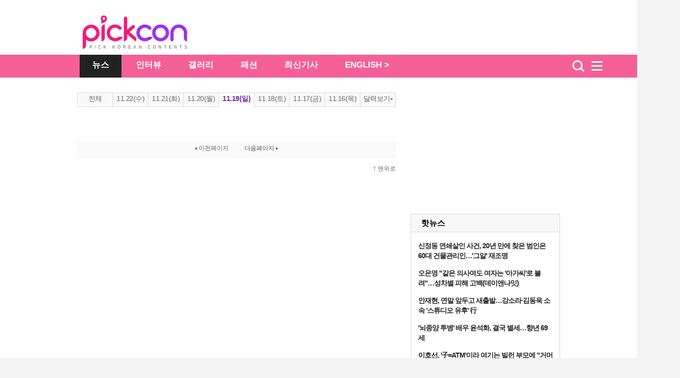

--- FILE ---
content_type: text/html
request_url: https://pickcon.co.kr/svc/list_in/thestar_tlist.html?catid=25&indate=20231119
body_size: 1856
content:
<!DOCTYPE HTML PUBLIC "-//W3C//DTD HTML 4.01 Transitional//EN" "http://www.w3.org/TR/html4/loose.dtd">
<html>
<head>
<meta http-equiv="Content-Type" content="text/html; charset=euc-kr" />
<title>기사 리스트 :: THE STAR</title>
<meta http-equiv="X-UA-Compatible" content="IE=edge,chrome=1">
<meta name="copyright" content="2012 copyright  & copy;(c) THESTAR chosun.com"/>
<meta name="description" content="더스타, 조선닷컴, THESTAR, the star, thestar, 뉴스, 연예, 아이돌">
<link rel="alternate" TYPE="application/rss+xml" TITLE="Chosun.com [RSS]" HREF="/site/data/rss/rss.xml">
<link href="//pickcon.co.kr/thestar_2012/css/sub.css" rel="stylesheet" type="text/css" />
<link rel="stylesheet" type="text/css" href="//pickcon.co.kr/css/base_2017.css" />
<link rel="stylesheet" type="text/css" href="//pickcon.co.kr/css/cssplus_2017.css" />
<script type="text/javascript" src="//pickcon.co.kr/thestar_2012/js/jquery-1.8.2.min.js"></script>
<script type="text/javascript" src="//pickcon.co.kr/thestar_2012/js/jquery-ui-1.9.0.custom.min.js"></script>
<script type="text/javascript" src="//pickcon.co.kr/thestar_2012/js/jquery.tools.min.js"></script>
<script type="text/javascript" src="//pickcon.co.kr/thestar_2012/js/common.js"></script>

<!-- internet explorer Conditional Comments -->
<!--[if IE 7]><link rel="stylesheet" type="text/css" href="http://pickcon.co.kr/css/ie7.css" ><![endif]-->
<!--[if IE 8]><link rel="stylesheet" type="text/css" href="http://pickcon.co.kr/css/ie8.css" ><![endif]-->
<!--[if IE 9]><link rel="stylesheet" type="text/css" href="http://pickcon.co.kr/css/ie9.css" ><![endif]-->
<!-- internal css style -->

</head>
<body>
<script type="text/javascript">
var CatID = "25";
</script>

<div id="wrap_bg">
  <!-- header --> 
  <div id="csHeader" class="csh_main">
    <div class="csh_main_bg"></div>
    <div class="csh_main_in">
      <div id="csh_all_id" class="csh_all" style="display:none;"></div>
      <div class="csh_logo"></div>
    </div>
  </div>
  <script type="text/javascript" src="https://pickcon.co.kr/js/gnb_2017.js"></script>
  <!-- //header --> 

  <div id="wrap" style="clear:both;"> 
    <!-- wrap -->
    <div id="container" class="wrap_2011" >
      <div> 
        <!-- left column -->
        <div class="left_col">
          <p class="path"><script type="text/javascript" src="https://pickcon.co.kr/js/navi.js"></script><a href="https://pickcon.co.kr/svc/list_in/thestar_tlist.html?catid=2" style="font-weight:bold;">뉴스</a></p>
          <div class="view_option"><span id="img"><img src="http://image.dizzo.com/thestar/thestar_2012/image/ico_tit_cotn_tab.gif"></span><span id="selected"><a href="/svc/list_in/thestar_list.html?catid=25&indate=20231119">제목+내용</a></span><span id="line">|</span><span id="img"><img src="http://image.dizzo.com/thestar/thestar_2012/image/ico_tit_tab.gif"></span><span id="none-selected"><a href="/svc/list_in/thestar_tlist.html?catid=25&indate=20231119">제목</a></span></div>
          <!--div class="date_option" id="tabs"-->
          <div class="date_option" id="tabs">
            <ul>
              <li class="deselected"><a href="/svc/list_in/thestar_tlist.html?catid=25">전체</a></li>
              <li class="deselected"><a href="/svc/list_in/thestar_tlist.html?catid=25&indate=20231122">11.22(수)</a></li>
              <li class="deselected"><a href="/svc/list_in/thestar_tlist.html?catid=25&indate=20231121">11.21(화)</a></li>
              <li class="deselected"><a href="/svc/list_in/thestar_tlist.html?catid=25&indate=20231120">11.20(월)</a></li>
              <li class="selected"><a href="/svc/list_in/thestar_tlist.html?catid=25&indate=20231119">11.19(일)</a></li>
              <li class="deselected"><a href="/svc/list_in/thestar_tlist.html?catid=25&indate=20231118">11.18(토)</a></li>
              <li class="deselected"><a href="/svc/list_in/thestar_tlist.html?catid=25&indate=20231117">11.17(금)</a></li>
              <li class="deselected"><a href="/svc/list_in/thestar_tlist.html?catid=25&indate=20231116">11.16(목)</a></li>
              <li>
                <div id="btn_calendar" class="cal"> <a onclick="view_bn_layer(); return false;" href="#tabs09">달력보기<img src="http://image.dizzo.com/thestar/thestar_2012/image/btn_cal_.gif"><!-- 달력 팝업 --></a>
                  <div style="display:none;right:0px;top:35px;background:#fff;" class="layerpopup" id="calendar">
                    <iframe src="calendarLIST.html?catid=25&type=list" width="220" height="220" scrolling="no" frameborder="0" marginheight="0" marginwidth="0" title="달력보기" fixed_banner="true"></iframe>
                  </div>
                </div>
              </li>
            </ul>
          </div>
          <div class="tab" id="tab_">
 
            <div class="paginate"><span><a class='pre' style='text-decoration:none;cursor:default'><img src='http://pickcon.co.kr/thestar_2012/image/arrow_left1.gif'>이전페이지</a></span><span class='page_num_2011'></span><span class='next'><a class='next' style='text-decoration:none;cursor:default'>다음페이지<img src='http://pickcon.co.kr/thestar_2012/image/arrow_right1.gif'></a></span></div>
          </div>
          <div class="tab" id="tab_"></div>
          <div class="tab" id="tab_20231122"></div>
          <div class="tab" id="tab_20231121"></div>
          <div class="tab" id="tab_20231120"></div>
          <div class="tab" id="tab_20231119"></div>
          <div class="tab" id="tab_20231118"></div>
          <div class="tab" id="tab_20231117"></div>
          <div class="tab" id="tab_20231116"></div>

          <p class="btn_top"><a href="#Top">맨위로</a></p>
        </div>
        <!-- //left column --> 

        <!-- right column -->
        <div class="right_col"> 
          <script type="text/javascript" src="https://pickcon.co.kr/js/right_2017.js"></script>
        </div>
        <!-- //right column --> 
      </div>

      <script type="text/javascript" src="https://pickcon.co.kr/js/gnb2014/thestar_footer_ad.js"></script>
    </div><!-- container end -->
  </div>

</div>
<!-- // wrap --> 

<!-- footer -->
<div id="footer"><script src="http://image.dizzo.com/thestar/thestar_2012/js/footer.js"></script> </div>
</body>
</html>


--- FILE ---
content_type: text/html
request_url: https://pickcon.co.kr/svc/list_in/calendarLIST.html?catid=25&type=list
body_size: 669
content:
<!DOCTYPE html PUBLIC "-//W3C//DTD XHTML 1.0 Transitional//EN" "http://www.w3.org/TR/xhtml1/DTD/xhtml1-transitional.dtd">
<html>
<head>
<style>
th, td{width:27px;height:22px;text-align:center; padding:0px; font-size:11px;}
#CALENDAR{background-color:#fff;}
.cal_box{ width:220px; height:210px; background:URL(http://image.dizzo.com/cs/article/2011/list/bg_cal.jpg) no-repeat 0 0; position:relative;  }
.cal_box .btn_close{position:absolute; left:200px; top:9px; display:block; width:12px; height:10px;}
.cal_box .btn_pre{position:absolute; left:21px; top:19px; display:block; width:6px; height:9px;}
.cal_box .btn_next{position:absolute; left:107px; top:19px; display:block; width:6px; height:9px;}
.cal_box .n_day{ position:absolute; left:26px; top:16px; display:block; width:82px; height:13px; text-align:center;}
.cal_box .d_day{ position:absolute; left:13px; top:61px;}
.cal_box .d_day table{width:195px; margin:0 auto;}
.cal_box .d_day th .off{color:#eec8c8; font-size:11px;line-height:13px; padding-top:2px;font-weight:normal;}
.cal_box .d_day td .off{color:#c2c2c2; font-size:11px;line-height:13px; padding-top:2px;font-weight:normal;}
.cal_box .d_day a{width:20px; height:18px;color:#000;padding-top:3px; font-size:11px; line-height:13px; margin:0;text-decoration:none;}
.cal_box .d_day th a{width:20px; height:18px; font-weight:normal;color:#c51919;padding-top:3px; font-size:11px;line-height:13px; margin:0;text-decoration:none;}
.cal_box .d_day a:hover {color:#c51919;width:20px; height:16px;padding-top:2px;line-height:13px;font-size:11px;!important;text-decoration:none;border:1px solid #ddd;background-color:#ffffff;font:bold Arial; }
.o_day{ color:#c2c2c2; }
.o_daySun{ color:#eec8c8; }
</style>
</head>
<body>
<div id='CALENDAR'></div>
<script type='text/javascript' src='calendarLIST.js'></script>
</body>
</html>


--- FILE ---
content_type: text/html
request_url: https://pickcon.co.kr/common/index.html
body_size: 911
content:
<!DOCTYPE HTML PUBLIC "-//W3C//DTD HTML 4.01 Transitional//EN" "http://www.w3.org/TR/html4/loose.dtd">
<html>
<head>
<meta http-equiv="Content-Type" content="text/html; charset=euc-kr" />
<title>THE STAR</title>
<meta http-equiv="X-UA-Compatible" content="IE=edge,chrome=1">
<meta name="copyright" content="2012 copyright  & copy;(c) THESTAR chosun.com"/>
<link rel="alternate" TYPE="application/rss+xml" TITLE="Chosun.com [RSS]" HREF="/site/data/rss/rss.xml">
<link href="//pickcon.co.kr/thestar_2012/css/sub.css" rel="stylesheet" type="text/css" />
<link rel="stylesheet" type="text/css" href="//pickcon.co.kr/css/base_2017.css" />
<style>
/*우측 최신기사*/
body {background-color:#fff !important;}
.title_pal {
    font-size: 14px;
    font-weight: bold;
    color: #6a259a;
    margin-bottom: 4px;
}
.eventscroll2 {
    width: 300px;
    overflow: hidden;
    padding: 10px 0 20px 0;
    position: relative;
}
</style>
</head>

<body>
<!--유튜브 배너-->
<div id="eventscroll2" class="eventscroll2">
 <p class="title_pal">꿀잼영상은▶ 픽콘 유튜브</p>
 <div><div><p style="border:1px solid #ebebeb"><a target="_blank" href="https://www.youtube.com/channel/UChDyxL-ofcSqvBAStmAnNgQ"><img src="http://pickcon.co.kr/common/section/img/20200708164900440.png" alt=""></a></p></div>
</div>
</div>
<!--//유튜브 배너-->
		
<!--페이스북 배너-->
<div id="eventscroll2" class="eventscroll2">
  <p class="title_pal">픽콘 네이버 포스트</p>
  <div><div><p style="border:1px solid #ebebeb"><a target="_blank" href="http://naver.me/GHMiAuGZ"><img src="http://pickcon.co.kr/common/section/img/20200708165027772.png" alt=""></a></p></div>
</div>
</div>
<!--//페이스북-->

<!--이벤트-->
<div id="eventscroll2" class="eventscroll2">
  <p class="title_pal">픽콘 트위터</p>
  <div><div><p style="border:1px solid #ebebeb"><a target="_parent" href="https://twitter.com/PICKCON_kr"><img src="http://pickcon.co.kr/common/section/img/20200708165145823.png" alt=""></a></p></div></div>
</div>
<!--//이벤트-->

</body>
</html>


--- FILE ---
content_type: text/html; charset=utf-8
request_url: https://www.google.com/recaptcha/api2/aframe
body_size: 264
content:
<!DOCTYPE HTML><html><head><meta http-equiv="content-type" content="text/html; charset=UTF-8"></head><body><script nonce="RcywwnAzRb1hrHQzjna6SQ">/** Anti-fraud and anti-abuse applications only. See google.com/recaptcha */ try{var clients={'sodar':'https://pagead2.googlesyndication.com/pagead/sodar?'};window.addEventListener("message",function(a){try{if(a.source===window.parent){var b=JSON.parse(a.data);var c=clients[b['id']];if(c){var d=document.createElement('img');d.src=c+b['params']+'&rc='+(localStorage.getItem("rc::a")?sessionStorage.getItem("rc::b"):"");window.document.body.appendChild(d);sessionStorage.setItem("rc::e",parseInt(sessionStorage.getItem("rc::e")||0)+1);localStorage.setItem("rc::h",'1766111163307');}}}catch(b){}});window.parent.postMessage("_grecaptcha_ready", "*");}catch(b){}</script></body></html>

--- FILE ---
content_type: text/html; charset=utf-8
request_url: https://www.google.com/recaptcha/api2/aframe
body_size: -273
content:
<!DOCTYPE HTML><html><head><meta http-equiv="content-type" content="text/html; charset=UTF-8"></head><body><script nonce="XUcBWShNink_rjl9UbTsIQ">/** Anti-fraud and anti-abuse applications only. See google.com/recaptcha */ try{var clients={'sodar':'https://pagead2.googlesyndication.com/pagead/sodar?'};window.addEventListener("message",function(a){try{if(a.source===window.parent){var b=JSON.parse(a.data);var c=clients[b['id']];if(c){var d=document.createElement('img');d.src=c+b['params']+'&rc='+(localStorage.getItem("rc::a")?sessionStorage.getItem("rc::b"):"");window.document.body.appendChild(d);sessionStorage.setItem("rc::e",parseInt(sessionStorage.getItem("rc::e")||0)+1);localStorage.setItem("rc::h",'1766111163307');}}}catch(b){}});window.parent.postMessage("_grecaptcha_ready", "*");}catch(b){}</script></body></html>

--- FILE ---
content_type: text/html; charset=utf-8
request_url: https://www.google.com/recaptcha/api2/aframe
body_size: -272
content:
<!DOCTYPE HTML><html><head><meta http-equiv="content-type" content="text/html; charset=UTF-8"></head><body><script nonce="z6LQqgOpLKIDnLT6hJqxEQ">/** Anti-fraud and anti-abuse applications only. See google.com/recaptcha */ try{var clients={'sodar':'https://pagead2.googlesyndication.com/pagead/sodar?'};window.addEventListener("message",function(a){try{if(a.source===window.parent){var b=JSON.parse(a.data);var c=clients[b['id']];if(c){var d=document.createElement('img');d.src=c+b['params']+'&rc='+(localStorage.getItem("rc::a")?sessionStorage.getItem("rc::b"):"");window.document.body.appendChild(d);sessionStorage.setItem("rc::e",parseInt(sessionStorage.getItem("rc::e")||0)+1);localStorage.setItem("rc::h",'1766111163424');}}}catch(b){}});window.parent.postMessage("_grecaptcha_ready", "*");}catch(b){}</script></body></html>

--- FILE ---
content_type: text/html; charset=utf-8
request_url: https://www.google.com/recaptcha/api2/aframe
body_size: -272
content:
<!DOCTYPE HTML><html><head><meta http-equiv="content-type" content="text/html; charset=UTF-8"></head><body><script nonce="NdqaBOKEvXRRAJuiwPmdBQ">/** Anti-fraud and anti-abuse applications only. See google.com/recaptcha */ try{var clients={'sodar':'https://pagead2.googlesyndication.com/pagead/sodar?'};window.addEventListener("message",function(a){try{if(a.source===window.parent){var b=JSON.parse(a.data);var c=clients[b['id']];if(c){var d=document.createElement('img');d.src=c+b['params']+'&rc='+(localStorage.getItem("rc::a")?sessionStorage.getItem("rc::b"):"");window.document.body.appendChild(d);sessionStorage.setItem("rc::e",parseInt(sessionStorage.getItem("rc::e")||0)+1);localStorage.setItem("rc::h",'1766111163424');}}}catch(b){}});window.parent.postMessage("_grecaptcha_ready", "*");}catch(b){}</script></body></html>

--- FILE ---
content_type: text/html; charset=utf-8
request_url: https://www.google.com/recaptcha/api2/aframe
body_size: -273
content:
<!DOCTYPE HTML><html><head><meta http-equiv="content-type" content="text/html; charset=UTF-8"></head><body><script nonce="RXmvKgS2KRmtUyV_t99ABA">/** Anti-fraud and anti-abuse applications only. See google.com/recaptcha */ try{var clients={'sodar':'https://pagead2.googlesyndication.com/pagead/sodar?'};window.addEventListener("message",function(a){try{if(a.source===window.parent){var b=JSON.parse(a.data);var c=clients[b['id']];if(c){var d=document.createElement('img');d.src=c+b['params']+'&rc='+(localStorage.getItem("rc::a")?sessionStorage.getItem("rc::b"):"");window.document.body.appendChild(d);sessionStorage.setItem("rc::e",parseInt(sessionStorage.getItem("rc::e")||0)+1);localStorage.setItem("rc::h",'1766111163610');}}}catch(b){}});window.parent.postMessage("_grecaptcha_ready", "*");}catch(b){}</script></body></html>

--- FILE ---
content_type: text/css
request_url: https://pickcon.co.kr/css/cssplus_2017.css
body_size: 10294
content:
#csh_all_id {left:115px !important; font-size:14px;}
.csh_logo{left:126px !important; bottom: 55px !important;}
.csh_main_in #header {margin-left:125px !important;}

/*sub.css 수정 추가 201708*/
#wrap{clear:both;}
#wrap_bg {min-width:1200px;}
#footer {margin-top: 0px;}
#rel_art_list dl {margin:0 0 5px !important;}
.copy_2011 {font-size: 12px; margin-bottom:10px !important;}
ul.bot_ctrl_v4{font-size:12px;}
.title_author_2011 h2 {font-size:28px !important; width:100% !important;}
.title_author_2011 h2 a{color:#000;}
.right_col {margin-bottom: 20px;}


/*기사면*/
.par {font-size: 15px; font-family: "맑은 고딕", 굴림, Gulim, 돋움, Dotum, AppleGothic, sans-serif;  line-height: 26px; color:#222;}
.j_email, .title_author_2011 .name_n, #o_btm li a, .right_bt a{font-size:12px;}
.article p { font-family: "맑은 고딕", "굴림", Gulim, "돋움", Dotum, AppleGothic, Sans-serif !important; line-height: 26px !important; font-size: 15px; color: #222;}
.center_img_2011 .img_center dl {width: 100% !important;}
#latest_issue dt{font-size: 13px; line-height: 17px;}

.player_you {margin-bottom: 20px;}
.player_you dt{padding-top:7px;}
.player_you .tv_title {
    float: left;
    margin: 0px 0 10px 0px;
    font-size: 17px;
    color: #38157c;
	font-weight: 600;
    letter-spacing: -1px;
    font-family: "맑은 고딕", "굴림", Gulim, "돋움", Dotum;
}
.player_you .youtube {
    float: right;
    margin:0px 0px 10px 0;
}
.player_you .youtube img {width:60px;}
.player_you .youtube_desc {color: #9a9a9a; font-family:'돋움',Dotum; font-size: 11px; line-height: 16px; padding-left:20px}
.img_pop_div {clear:both;}
#rel_art_list p {
    margin: 0px 0 15px 0px;
    font-size: 17px;
    color: #38157c;
    letter-spacing: -1px;
    font-weight: 600;
    font-family: "맑은 고딕", "굴림", Gulim, "돋움", Dotum;
}

/*view css 201708*/
#photo_listbox {width:650px; position:relative; height:95px; border-bottom:1px solid #e3e3e3;}
#photo_listbox img {vertical-align:middle; border:none;}
#photo_listbox:after {display:block; clear:both; content:"";}
#photo_cntbox {position:absolute; right:18px; bottom:-30px; font-weight:bold; color:#aaa; font-size:12px;}
.photo_b .cnt_now {color:#665fc3;}

.photo_b .photo_li {display:block; float:left;}
.photo_b .photo_li a {display:block;}
.photo_b .photo_li:after {display:block; clear:both; content:"";}
.photo_b .photo_li td {width:80px; height:85px; padding-right:18px; text-align:center;}
.photo_b .photo_li img {height:120%;}

.photo_b .p_btn {float:left; margin:30px 15px 0 0;}
.photo_b .n_btn {float: right; margin: 30px 15px 0 0px;}
				
.photo_b .off80 {display:inline-block; border:1px solid #ebebeb; width:78px; height:58px; overflow: hidden;}
.photo_b .off60 {display:inline-block; border:1px solid #ebebeb; width:58px; height:78px; overflow: hidden;}
.photo_b .off80 img {margin:-1px;}
.photo_b .off60 img {margin:-1px;}

.photo_b .on80 {border:3px solid #665fc3; width:74px; height:54px; display:inline-block; overflow: hidden;}
.photo_b .on60 {border:3px solid #665fc3; width:54px; height:74px; display:inline-block; overflow: hidden;}
.photo_b .on80 img {margin:-3px;}
.photo_b .on60 img {margin:-3px;}
#expand {display:none;}

/*포토 기사면*/
.photo_b .photo_art_box{position:relative;width:640px;/*overflow:hidden;*/ z-index:6;}
.photo_b .photo_art_box p {width:640px !important;}
#photo_view {position:relative; margin-top:53px; margin-bottom:30px;}
#photo_view:after {display:block; content:""; clear:both;}
#photo_view img {border:none;}
.photo_b .photo_prev {position:absolute; left:0px; top:50%; width:17px;}
#view_warp {margin:0 auto; position:relative; text-align:center;}
#view_warp p {width:640px !important; margin-top:10px; margin-left: -50px; /*font:14px/23px '굴림',Gulim normal;*/ color:#333; padding-top:8px; text-align: left;}
/*#view_warp p {font:12px '돋움',Dotum normal; color:#999`; padding-top:8px; text-align: left; margin: 0 auto;}*/
.photo_b .view_warp {margin:0 auto; position:relative; text-align:center;}
.photo_b .view_warp p {width:640px !important; margin-top:10px; margin-left: -50px; /*font:14px/23px '굴림',Gulim normal;*/ color:#333; padding-top:8px; text-align: left;}
/*.photo_b .view_warp p {font:12px '돋움',Dotum normal; color:#999; padding-top:8px; text-align: left; margin: 0 auto;}*/
.photo_b .photo_next {position:absolute; right:0px; top:50%; width:17px; text-align:right;}
.photo_b .article_more {padding-top: 15px; border-top: 1px solid #EBEBEB;}
.photo_b .article_more a {font:12px "굴림" normal; font-weight:bold; color:#294a9e; letter-spacing:-1px; text-align:right;}
.photo_b .article_more a {text-decoration:none; line-height:12px !important;}
#expand {position:absolute; top:0; left:0; cursor:pointer;_cursor /**/:hand;}
.photo_b .more_link {display:block; text-align:right;}

.photo_b .PHome_link {display:block; text-align:right;}
.photo_b .PHome_link a {font:12px "굴림" normal; font-weight:bold; color:#294a9e; letter-spacing:-1px; text-align:right;}
.photo_b .PHome_link a {text-decoration:none; line-height:12px !important;}

/*포토 관련 기사*/
#rel_art_list {width:640px;}
#rel_art_list:after{display:block; content:""; clear:both;}
#rel_art_list dl{float:left;}
.p_btn { position:relative; float: left; margin: 30px 22px 0 0; top:0; left:0; }
.n_btn{ position:relative; top:0; left:0;}
#photo_listbox img { border:0 none; vertical-align: middle;}

/*리스트*/
.view_option {display:none;}
.date_option {font-size:14px;letter-spacing: -.5px; margin-bottom:25px;}
.article_wrap .title a {font-size:17px; letter-spacing:-1px; font-weight:bold; color:#222;}
.writer {margin-top:10px;}
.article_wrap .writer span, .article_wrap .btnWrap .tagWrap a, .paginate, .btn_top{font-size:12px;}
.article_wrap {margin-top:25px;}
.paginate{padding-top: 8px;}
.btn_top{margin-bottom:10px;}
.article_wrap .img_left img {width:180px;}
.article_wrap .img_left{height:100px; overflow:hidden;}
.article_wrap .article {padding-bottom:25px;}
.article_wrap .article .text a {
    text-decoration: none;
    text-overflow: ellipsis;
    overflow: hidden;
    -webkit-line-clamp: 3;
    -webkit-box-orient: vertical;
    font-style: normal;
    letter-spacing: -0.8px;
    display: -webkit-box;
	line-height: 20px;
}
.article_wrap .writer span, .article_wrap .btnWrap .tagWrap a{letter-spacing: -.5px;}
.article_wrap .btnWrap {float:left; padding-top:10px; padding-bottom:0px;}
.article_wrap .btnWrap .tagWrap a {color:#222;}


.art_box_v1 {
    width:298px;
    float: left;
    border-left: 1px solid #d6d6d6;
    border-right: 1px solid #d6d6d6;
}
.art_box_cont {
    width:270px;
    float: left;
    padding: 0 14px 13px 14px;
}
.art_box_cont dd.thumb {
    float: left;
    line-height: 0;
    width: 110px;
    height: 65px;
    overflow: hidden;
    margin-right: 10px;
}
.art_box_cont dt {
    padding: 2px 0 0px 0;
    font-size: 14px;
    font-weight:bold;
    color: #222;
    letter-spacing: -1px;
    line-height: 20px;
    text-overflow: ellipsis;
    overflow: hidden;
    -webkit-line-clamp: 3;
    -webkit-box-orient: vertical;
    font-style: normal;
    display: -webkit-box;
}
.art_box_cont dd.thumb img {
    width: 100%;
}
.tab_type_01 ul li{width:120px; padding: 3px 0;}
.title_only #date {font-size:12px;}
#tab_{padding-top:10px;}
.tab_type_01 {margin-bottom:10px;}

/*우측 갤러리*/
.art_box_v1 div {
    width:268px;
    float: left;
    padding: 12px 15px;
}
.art_box_v1 div dl:first-child {
    margin-left: 0;
}
.art_box_v1 div dl {
    float: left;
    width: 128px;
    margin-left: 12px;
}
.art_box_v1 div dl dd.thumb {
    height: 76px;
    width: 128px;
    overflow:hidden;
}
.art_box_v1 div dl dd.thumb img {
    width: 100%;
}
.art_box_v1 div dl dd.desc {
    white-space: normal;
    text-align: left;
    padding-top: 4px;
	font-size:14px;
	line-height:18px;
    font-weight:bold;
}

/*우측 인기기사*/
.sec_headline_popular {
    position: relative;
	clear: both;
}
.sec_headline_popular_item {
    width: 298px;
	border-left: solid 1px #d7d7d7;
	border-right: solid 1px #d7d7d7;
	border-top: none;
}
.art_box_v1 h5, .sec_headline_popular h5 {
    clear:both;
    height: 35px;
    padding-left: 20px;
    font-size: 16px;
    font-weight: bold;
    line-height: 35px;
    background: #f8f8f8;
    border-bottom: solid 1px #d7d7d7;
	border-top: solid 1px #d7d7d7;
	color: #000;
}
.sec_headline_popular h5 {
    color: #000;
}
.sec_headline_popular dl.cmt_favnews_item {
	width: 273px;
    margin: 0 auto;
    padding: 0;
    border-bottom: 0;
    overflow: hidden;
    position: relative;
    box-sizing: border-box;
    padding-left: 25px;
    counter-increment: news_pop;
}
.sec_headline_popular dl.cmt_favnews_item:before {
    content: counter(news_pop) " ";
    position: absolute;
    left: 0;
    top: 10px;
    font-family: Tahoma, "Bodoni MT", Georgia, "Times New Roman", Times, serif;
    font-style: italic;
    color: #38157c;
    font-size: 20px;
    line-height: 1;
    margin-top: 5px;
    letter-spacing: -2px;
}
.sec_headline_popular dl.cmt_favnews_item dt {
    margin: 12px 0;
    padding: 0;
    font-size: 16px;
    font-weight: bold;
    line-height: 20px;
    color: #222;
    height: 40px;
    overflow: hidden;
}
.sec_headline_popular dl.cmt_favnews_item dt a, .art_box_cont dt a, .art_box_v1 div dl dd.desc a {
    color: #222; letter-spacing: -1px;
}
.sec_headline_popular dl.cmt_favnews_item dd.thumb {
    float: right;
    width: 62px;
    height: 50px;
    margin-top: 6px;
    margin-left: 15px;
    line-height: 0;
    text-align: center;
    overflow: hidden;
}
.sec_headline_popular dl.cmt_favnews_item dd.thumb img {
    width: 100%;
}
dl.cmt_favnews_item:first-child {
    border-top: 0;
}
dl.cmt_favnews_item {
    padding: 10px 0;
    overflow: hidden;
    border-top: solid 1px #eaeaea;
}

/*우측 콘텐츠 배너*/
.eventscroll2 {width:300px; height:85px; padding:20px 0 0 0;}
.title_pal {font-size:16px; letter-spacing: -1px;}

/*화보 더보기*/
.img_pop_div {position: relative}
.img_pop_div em {
    font-size: 16px;
	font-style: normal !important;
    line-height: 35px;
    color: #444 !important;
    position: absolute;
    top: 10px;
    left: 10px;
    padding: 0px 15px;
    opacity: 0.90;
    filter: alpha(opacity = 70);
	background: url(http://the-star.co.kr/img/ico_photomore1.png) left top no-repeat;
    background-size: 140px 35px;
    font-family: '맑은 고딕';
    letter-spacing: -1px;
    padding-left: 45px;
    font-weight:bold;
}

--- FILE ---
content_type: application/xml
request_url: https://pickcon.co.kr/site/data/rss/rss.xml?v=981172.9
body_size: 78826
content:
<?xml version="1.0" encoding="utf-8" ?>
<rss version="2.0" xmlns:dc="http://purl.org/dc/elements/1.1/">
<channel>
<title><![CDATA[픽콘 : 전체기사]]></title>
<link>https://pickcon.co.kr</link>
<description><![CDATA[픽콘 RSS 서비스 | 전체기사]]></description>
<lastBuildDate>Fri, 19 Dec 2025 11:21:05 +0900</lastBuildDate>
<copyright>Copyright (c) 2004 chosun.com All rights reserved</copyright>
<language>ko</language>
<image>
	<title><![CDATA[픽콘 : 전체기사]]></title>
	<url>https://pickcon.co.kr/img/gnb2014/2020_thestar_gnb.png</url>
	<link>https://pickcon.co.kr</link> 
	<description>픽콘</description>
</image>
<item>
	<title><![CDATA[신정동 연쇄살인 사건, 20년 만에 찾은 범인은 60대 건물관리인…'그알' 재조명]]></title>
	<link>https://pickcon.co.kr/site/data/html_dir/2025/12/19/2025121980063.html</link>
	<description><![CDATA[<table border=0 cellspacing=3 cellpadding=0 width=100%><tr><td><img src="https://pickcon.co.kr/site/data/img_dir/2025/12/19/2025121980062_0.jpg" border=0></td></tr></table>오는 20일 방송하는 SBS '그것이 알고 싶다'에서는 신정돈 연쇄살인 사건의 전모를 파헤친다.2005년 6월 7일, 서울 신정동의 한 주택가에 버려진 쌀 포대에서 여성의 끔찍한 시신이 발견됐다. 목을 졸라 살해한 뒤, 쌀 포대를 뒤집어씌우고 노끈으로 동여맨 채 시신을 유기한 범인. 피해자는 전날 현충일에 외출했다가 행방이 묘연했던 20대 권 양이었다.성범죄가 의심됐지만 범인의 DNA는 검출되지 않은 상황. 그로부터 약 6개월 뒤인 11월 21일, 신정동의 주택가 주차장에서 돗자리와 대형 비닐봉지에 겹겹이 포장된 또 한 구의 시신이...]]></description>
	<pubDate>Fri, 19 Dec 2025 11:21:00 +0900</pubDate>
	<author><![CDATA[에디터 이우정 lwjjane864@chosun.com]]></author>
	<category><![CDATA[방송]]></category>
	<guid>https://pickcon.co.kr/site/data/html_dir/2025/12/19/2025121980063.html</guid>
	<enclosure url="https://pickcon.co.kr/site/data/img_dir/2025/12/19/2025121980062_0.jpg" length="0" type="image/jpeg" />
	<dc:date>2025-12-19T11:21:00+09:00</dc:date>
</item>
<item>
	<title><![CDATA[오은영 "같은 의사여도 여자는 '아가씨'로 불려"…성차별 피해 고백(데이앤나잇)]]></title>
	<link>https://pickcon.co.kr/site/data/html_dir/2025/12/19/2025121980051.html</link>
	<description><![CDATA[<table border=0 cellspacing=3 cellpadding=0 width=100%><tr><td><img src="https://pickcon.co.kr/site/data/img_dir/2025/12/19/2025121980050_0.jpg" border=0></td></tr></table>정신건강의학과 전문의, 의학박사 오은영이 MBN '김주하의 데이앤나잇'을 통해 의사가 된 결정적인 계기를 밝힌다.MBN ‘김주하의 데이앤나잇’은 ‘낮과 밤, 냉정과 열정, 정보와 감동’을 내세운 신개념 이슈메이커 토크쇼다. 매거진 오피스 ‘데이앤나잇’ 편집국을 콘셉트로 김주하가 편집장, 문세윤과 조째즈가 에디터가 되어 각계각층 셀럽들을 인터뷰하고 다양한 현장을 직접 취재하는 형식을 통해 새로운 형태의 ‘토크테인먼트’를 펼친다.오는 20일 방송될 ‘김주하의 데이앤나잇’ 5회에서는 정신건강의학과 전문의, 의학박사 오은영이 중1 때 겪은...]]></description>
	<pubDate>Fri, 19 Dec 2025 11:04:00 +0900</pubDate>
	<author><![CDATA[에디터 이우정 lwjjane864@chosun.com]]></author>
	<category><![CDATA[방송]]></category>
	<guid>https://pickcon.co.kr/site/data/html_dir/2025/12/19/2025121980051.html</guid>
	<enclosure url="https://pickcon.co.kr/site/data/img_dir/2025/12/19/2025121980050_0.jpg" length="0" type="image/jpeg" />
	<dc:date>2025-12-19T11:04:00+09:00</dc:date>
</item>
<item>
	<title><![CDATA[안재현, 연말 앞두고 새출발…강소라·김동욱 소속 '스튜디오 유후' 行]]></title>
	<link>https://pickcon.co.kr/site/data/html_dir/2025/12/19/2025121980034.html</link>
	<description><![CDATA[<table border=0 cellspacing=3 cellpadding=0 width=100%><tr><td><img src="https://pickcon.co.kr/site/data/img_dir/2025/12/19/2025121980033_0.jpg" border=0></td></tr></table>배우 안재현이 ‘스튜디오 유후’와 전속계약을 체결하고 새로운 출발을 알렸다.2009년 모델로 데뷔한 안재현은 드라마 ‘별에서 온 그대’, ‘뷰티 인사이드’ 등에서 자신만의 개성과 분위기로 다양한 캐릭터를 소화하며 시청자들에게 깊은 인상을 남겼다. 훈훈한 비주얼과 연기로 시청자들에게 다채로운 매력을 구축해온 안재현은 작품 속에서 존재감을 드러내며 꾸준히 활동을 이어왔다.예능에서도 활약을 이어온 안재현은 ‘신서유기’, ‘강식당’ 시리즈를 통해 솔직하고 유쾌한 이미지를 각인하였고, ‘나혼자 산다’에서 일상을 공개하며 친숙한 모습으로 시청...]]></description>
	<pubDate>Fri, 19 Dec 2025 10:46:00 +0900</pubDate>
	<author><![CDATA[에디터 이우정 lwjjane864@chosun.com]]></author>
	<category><![CDATA[방송]]></category>
	<guid>https://pickcon.co.kr/site/data/html_dir/2025/12/19/2025121980034.html</guid>
	<enclosure url="https://pickcon.co.kr/site/data/img_dir/2025/12/19/2025121980033_0.jpg" length="0" type="image/jpeg" />
	<dc:date>2025-12-19T10:46:00+09:00</dc:date>
</item>
<item>
	<title><![CDATA['뇌종양 투병' 배우 윤석화, 결국 별세…향년 69세]]></title>
	<link>https://pickcon.co.kr/site/data/html_dir/2025/12/19/2025121980046.html</link>
	<description><![CDATA[<table border=0 cellspacing=3 cellpadding=0 width=100%><tr><td><img src="https://pickcon.co.kr/site/data/img_dir/2025/12/19/2025121980045_0.jpg" border=0></td></tr></table>배우 윤석화가 결국 별세했다. 향년 69세.19일 조선일보 측이 "‘신의 아그네스’ ‘명성황후’의 윤석화(69) 배우가 19일 오전 9시 50분쯤 투병 중이던 병원에서 가족이 지켜보는 가운데 별세했다"고 보도했다.앞서 사망설이 나왔으나 오보라는 입장을 전한 지 수 시간 만에, 윤석화는 결국 하늘의 별이 됐다.윤석화는 지난 2022년 연극 '햄릿' 공연을 마친 후 뇌종양 판정을 받고 수술을 받았다. 이듬해 연극 '토카타' 무대에 우정 출연으로 오르기도 했으나 이후에도 건강을 회복하지 못하고 투병을 이어갔다. 그러던 중 윤석화는 최근 ...]]></description>
	<pubDate>Fri, 19 Dec 2025 10:30:12 +0900</pubDate>
	<author><![CDATA[에디터 이우정 lwjjane864@chosun.com]]></author>
	<category><![CDATA[방송]]></category>
	<guid>https://pickcon.co.kr/site/data/html_dir/2025/12/19/2025121980046.html</guid>
	<enclosure url="https://pickcon.co.kr/site/data/img_dir/2025/12/19/2025121980045_0.jpg" length="0" type="image/jpeg" />
	<dc:date>2025-12-19T10:30:12+09:00</dc:date>
</item>
<item>
	<title><![CDATA[이호선, '子=ATM'이라 여기는 빌런 부모에 "거머리 부모" 일침 (이호선의 사이다)]]></title>
	<link>https://pickcon.co.kr/site/data/html_dir/2025/12/19/2025121980032.html</link>
	<description><![CDATA[<table border=0 cellspacing=3 cellpadding=0 width=100%><tr><td><img src="https://pickcon.co.kr/site/data/img_dir/2025/12/19/2025121980031_0.jpg" border=0></td></tr></table>수많은 극단적인 사연을 상담해 온 이호선마저 끝내 분노를 숨기지 못한, 혀를 내두르는 극악의 사연들이 등장해 현장을 공분케 한다.SBS Plus ‘이호선의 사이다’는 매회 공감과 분노, 웃음과 위로를 오가는 밀도 높은 상담으로 시청자들의 속을 시원하게 뚫으며 ‘현실 밀착 상담 예능’으로 자리 잡았다.오는 20일 방송되는 ‘이호선의 사이다’ 4회에서는 중학교 시절 폭력을 일삼다 가출한 아버지가 1년 전 갑자기 나타나 말도 안 되는 요구를 한 충격적인 이야기가 담긴다. 이호선은 “사람이 아니다. 악마라고 생각한다”라며 분노를 감추지 못...]]></description>
	<pubDate>Fri, 19 Dec 2025 10:17:00 +0900</pubDate>
	<author><![CDATA[에디터 이우정 lwjjane864@chosun.com]]></author>
	<category><![CDATA[방송]]></category>
	<guid>https://pickcon.co.kr/site/data/html_dir/2025/12/19/2025121980032.html</guid>
	<enclosure url="https://pickcon.co.kr/site/data/img_dir/2025/12/19/2025121980031_0.jpg" length="0" type="image/jpeg" />
	<dc:date>2025-12-19T10:17:00+09:00</dc:date>
</item>
<item>
	<title><![CDATA[god, 보육원 청소년·자립청년들 콘서트 초대…연말 추억 선물]]></title>
	<link>https://pickcon.co.kr/site/data/html_dir/2025/12/19/2025121980030.html</link>
	<description><![CDATA[<table border=0 cellspacing=3 cellpadding=0 width=100%><tr><td><img src="https://pickcon.co.kr/site/data/img_dir/2025/12/19/2025121980029_0.jpg" border=0></td></tr></table>그룹 god(지오디)가 지난해에 이어 올해에도 콘서트에 보육원 청소년들과 자립청년들, 사회복지사를 초대해 선한 영향력으로 ‘리빙 레전드’로서의 품격을 보여줬다.god는 지난 5일부터 7일까지 사흘간 서울 올림픽공원 KSPO DOME에서 열린 2025년 연말 완전체 콘서트 ‘ICONIC BOX(아이코닉 박스)’에 보육원 청소년들과 자립청년들, 사회복지사를 초대했다.이번 초청은 단순한 일회성 이벤트가 아닌, god가 데뷔 이후 꾸준히 이어오고 있는 나눔 행보의 연장선이라는 점에서 더욱 의미가 깊다. 이들은 작년에도 보육원 아동과 자립 ...]]></description>
	<pubDate>Fri, 19 Dec 2025 10:01:00 +0900</pubDate>
	<author><![CDATA[에디터 이우정 lwjjane864@chosun.com]]></author>
	<category><![CDATA[방송]]></category>
	<guid>https://pickcon.co.kr/site/data/html_dir/2025/12/19/2025121980030.html</guid>
	<enclosure url="https://pickcon.co.kr/site/data/img_dir/2025/12/19/2025121980029_0.jpg" length="0" type="image/jpeg" />
	<dc:date>2025-12-19T10:01:00+09:00</dc:date>
</item>
<item>
	<title><![CDATA['50년 미제' 부산 아동 연쇄살인 사건, 생존자의 생생한 고백 (꼬꼬무)]]></title>
	<link>https://pickcon.co.kr/site/data/html_dir/2025/12/19/2025121980026.html</link>
	<description><![CDATA[<table border=0 cellspacing=3 cellpadding=0 width=100%><tr><td><img src="https://pickcon.co.kr/site/data/img_dir/2025/12/19/2025121980025_0.jpg" border=0></td></tr></table>SBS ‘꼬꼬무’가 50년 전 미제로 남아 있던 아동 연쇄 살인 사건의 생존자를 최초 공개함과 함께 피해자의 의지와 연대가 시대를 바꿀 수 있다는 사실을 상기시키며 감동을 선사했다.지난 18일 방송된 ‘꼬리에 꼬리를 무는 그날 이야기’(이하 ‘꼬꼬무’) 204회에는 ‘N번째 피해자의 목소리’를 주제로 배우 정만식, 안혜경, 가수 양파가 리스너로 참여했다.‘꼬꼬무’에서 2025년 5월 방송된 바 있는 영구 미제 사건 ‘부산 아동 연쇄 살인 사건’에서 살아남은 생존자가 최초로 공개되어 충격을 선사했다. 50년 만에 용기를 내 ‘꼬꼬무’...]]></description>
	<pubDate>Fri, 19 Dec 2025 09:46:22 +0900</pubDate>
	<author><![CDATA[에디터 이우정 lwjjane864@chosun.com]]></author>
	<category><![CDATA[방송]]></category>
	<guid>https://pickcon.co.kr/site/data/html_dir/2025/12/19/2025121980026.html</guid>
	<enclosure url="https://pickcon.co.kr/site/data/img_dir/2025/12/19/2025121980025_0.jpg" length="0" type="image/jpeg" />
	<dc:date>2025-12-19T09:46:22+09:00</dc:date>
</item>
<item>
	<title><![CDATA[추영우, 신시아를 품에 쏙…'오세이사' 제목 그대로의 커플 (화보)]]></title>
	<link>https://pickcon.co.kr/site/data/html_dir/2025/12/19/2025121980020.html</link>
	<description><![CDATA[<table border=0 cellspacing=3 cellpadding=0 width=100%><tr><td><img src="https://pickcon.co.kr/site/data/img_dir/2025/12/19/2025121980020_0.jpg" border=0></td></tr></table>추영우, 신시아의 커플 화보가 공개됐다.전 세계에서 130만 부 이상 판매된 이치조 미사키의 베스트셀러 소설을 영화화한 '오늘 밤, 세계에서 이 사랑이 사라진다 해도'의 추영우, 신시아, 일명 추신 커플의 패션 매거진 '엘르' 1월호 커플 화보를 공개한다.추영우와 신시아, 추신 커플이 영화 '오늘 밤, 세계에서 이 사랑이 사라진다 해도' 홍보를 위해 패션 매거진 '엘르' 1월호 커플 화보를 촬영했다. 매일 기억이 사라지는 서윤과 매일 서윤의 기억을 즐겁게 채워주고 싶은 재원의 사랑이라는 영화의 컨셉을 반영해, 이번 화보 역시 ‘기억...]]></description>
	<pubDate>Fri, 19 Dec 2025 09:32:13 +0900</pubDate>
	<author><![CDATA[픽콘 pickcon_kr@naver.com]]></author>
	<category><![CDATA[무비]]></category>
	<guid>https://pickcon.co.kr/site/data/html_dir/2025/12/19/2025121980020.html</guid>
	<enclosure url="https://pickcon.co.kr/site/data/img_dir/2025/12/19/2025121980020_0.jpg" length="0" type="image/jpeg" />
	<dc:date>2025-12-19T09:32:13+09:00</dc:date>
</item>
<item>
	<title><![CDATA['음주운전' 곽도원, 복귀 선언…"말이 아닌 삶으로 증명하겠다" [핫토PICK]]]></title>
	<link>https://pickcon.co.kr/site/data/html_dir/2025/12/19/2025121980018.html</link>
	<description><![CDATA[<table border=0 cellspacing=3 cellpadding=0 width=100%><tr><td><img src="https://pickcon.co.kr/site/data/img_dir/2025/12/19/2025121980018_0.jpg" border=0></td></tr></table>음주운전으로 자숙 중이던 배우 곽도원이 복귀를 선언했다.19일 곽도원이 공식 입장을 공개했다. "먼저 저의 잘못으로 인해 상처받고 실망하셨을 모든 분들께 다시 한번 깊이 사과의 말씀 드린다"라고 운을 뗀 그는 "저는 2022년 음주운전이라는 중대한 잘못을 저질렀다. 그로 인해 상처받고 실망하셨을 모든 분들께 진심으로 사과드린다"라고 전했다.이어 "그 일 이후 저는 제 자신을 돌아보며, 사람들 앞에 설 자격이 있는지 스스로에게 수없이 묻는 시간을 보내왔다"라며 "그 사이 공개된 작품들과 최근 방송을 시작한 드라마를 지켜보며 많은 생각...]]></description>
	<pubDate>Fri, 19 Dec 2025 09:28:42 +0900</pubDate>
	<author><![CDATA[에디터 이우정 lwjjane864@chosun.com]]></author>
	<category><![CDATA[스페셜]]></category>
	<guid>https://pickcon.co.kr/site/data/html_dir/2025/12/19/2025121980018.html</guid>
	<enclosure url="https://pickcon.co.kr/site/data/img_dir/2025/12/19/2025121980018_0.jpg" length="0" type="image/jpeg" />
	<dc:date>2025-12-19T09:28:42+09:00</dc:date>
</item>
<item>
	<title><![CDATA[제니, 비키니보다 더 과감한 의상 완벽 소화…노출 가려버린 '멋쁨' 아우라]]></title>
	<link>https://pickcon.co.kr/site/data/html_dir/2025/12/19/2025121980015.html</link>
	<description><![CDATA[<table border=0 cellspacing=3 cellpadding=0 width=100%><tr><td><img src="https://pickcon.co.kr/site/data/img_dir/2025/12/19/2025121980015_0.jpg" border=0></td></tr></table>제니의 아름다운 자태가 시선을 사로잡는다.18일 제니는 자신의 인스타그램에 "Till next time SG(다음까지 SG)"라는 글과 함께 다수의 사진을 공개했다.공개된 사진 속 제니는 블랙 브라톱과 미니스커트, 선글라스 조합으로 완성한 룩은 00년대 무드를 소환하면서도 현재진행형 스타일을 선명히 각인시킨다.잘록한 허리 라인과 탄탄한 복근을 자연스럽게 드러낸다. 레드 레더 재킷과 장갑, 롱 부츠를 더해 비키니를 연상시키는 노출에도 전혀 가볍지 않은 인상을 남긴다. 무대 위가 아닌 공간에서도 포즈와 시선 하나로 분위기를 장악하는 장...]]></description>
	<pubDate>Fri, 19 Dec 2025 09:14:18 +0900</pubDate>
	<author><![CDATA[픽콘 pickcon_kr@naver.com]]></author>
	<category><![CDATA[뉴스]]></category>
	<guid>https://pickcon.co.kr/site/data/html_dir/2025/12/19/2025121980015.html</guid>
	<enclosure url="https://pickcon.co.kr/site/data/img_dir/2025/12/19/2025121980015_0.jpg" length="0" type="image/jpeg" />
	<dc:date>2025-12-19T09:14:18+09:00</dc:date>
</item>
<item>
	<title><![CDATA[입짧은햇님, 박나래 '주사이모' 연루 활동 중단…"의사로 알고 있었다" (전문)]]></title>
	<link>https://pickcon.co.kr/site/data/html_dir/2025/12/19/2025121980010.html</link>
	<description><![CDATA[<table border=0 cellspacing=3 cellpadding=0 width=100%><tr><td><img src="https://pickcon.co.kr/site/data/img_dir/2025/12/19/2025121980010_0.jpg" border=0></td></tr></table>먹방유튜버로 대중의 사랑을 받은 입짧은 햇님이 활동을 중단했다.18일 입짧은 햇님은 자신의 유튜브채널에 "우선 그동안 저를 아껴주시고 응원해 주셨던 분들께 심려를 끼쳐드린 점 진심으로 사과 드립니다. 현재 제기된 논란과 의혹에 대해서는 스스로 돌아보면서 정리하고 있으며, 잘못된 부분이 있다면 인정하고 변명하거나 책임을 회피하지 않겠습니다"라는 글로 활동을 중단할 것을 공식화 했다.앞서 보도된 박나래의 이른바 '주사 이모'에게 입짧은 햇님 역시 다이어트약을 받고, 링거를 맞은 것으로 의심된다는 주장이 제기됐다. 박나래는 '주사 이모'...]]></description>
	<pubDate>Fri, 19 Dec 2025 08:46:44 +0900</pubDate>
	<author><![CDATA[픽콘 pickcon_kr@naver.com]]></author>
	<category><![CDATA[뉴스]]></category>
	<guid>https://pickcon.co.kr/site/data/html_dir/2025/12/19/2025121980010.html</guid>
	<enclosure url="https://pickcon.co.kr/site/data/img_dir/2025/12/19/2025121980010_0.jpg" length="0" type="image/jpeg" />
	<dc:date>2025-12-19T08:46:44+09:00</dc:date>
</item>
<item>
	<title><![CDATA["썩을 X"…미미 첫사랑 고백, 50일 만에 끝난 충격 이유]]></title>
	<link>https://pickcon.co.kr/site/data/html_dir/2025/12/19/2025121980008.html</link>
	<description><![CDATA[<table border=0 cellspacing=3 cellpadding=0 width=100%><tr><td><img src="https://pickcon.co.kr/site/data/img_dir/2025/12/19/2025121980008_0.jpg" border=0></td></tr></table>미미가 첫사랑을 고백했다.18일 tvN '식스센스 시티투어2'에서 유재석, 지석진, 허경환, 고경표, 미미, 류혜영이 함께 지방의 음식점을 다니며 가짜로 운영 중인 음식점을 맞추는 미션을 진행했다. 특히 눈길을 끈 것은 그 과정에 공개된 미미 첫사랑 고백.지석진은 미미에게 "하트를 보면 연인에게 보내주기도 하고 그러냐?"라고 물었다, 이에 미미는 "없어봐서 모르겠어요"라고 답했다.허경환은 "너 모태는 아니잖아?"라고 물었고, 유재석과 고경표는 "아이돌이라서 (이야기 못한다)"라고 편을 들었다. 이에 미미는 "진짜 없었는데"라고 솔직...]]></description>
	<pubDate>Fri, 19 Dec 2025 08:12:37 +0900</pubDate>
	<author><![CDATA[픽콘 pickcon_kr@naver.com]]></author>
	<category><![CDATA[방송]]></category>
	<guid>https://pickcon.co.kr/site/data/html_dir/2025/12/19/2025121980008.html</guid>
	<enclosure url="https://pickcon.co.kr/site/data/img_dir/2025/12/19/2025121980008_0.jpg" length="0" type="image/jpeg" />
	<dc:date>2025-12-19T08:12:37+09:00</dc:date>
</item>
<item>
	<title><![CDATA['결혼 20주년' 맞아? 이동국♥이수진, '5남매' 부모 안 믿기는 새신부 드레스 자태 '깜짝']]></title>
	<link>https://pickcon.co.kr/site/data/html_dir/2025/12/19/2025121980005.html</link>
	<description><![CDATA[<table border=0 cellspacing=3 cellpadding=0 width=100%><tr><td><img src="https://pickcon.co.kr/site/data/img_dir/2025/12/19/2025121980005_0.jpg" border=0></td></tr></table>이동국, 이수진 부부의 결혼 20주년 기념 리마인드 웨딩 화보가 공개됐다.18일 이수진은 자신의 인스타그램에 "20년째 되는 날. 051218 – 251218 still us"이라는 글과 함께 남편이자 전 축구선수 이동국과 찍은 사진을 공개했다.이어 "결혼 10주년 때 입어본 이후 10년 만에 다시 입은 드레스. 오늘은 결혼 20주년 되는 날. 나는 드레스보다 츄리닝과 앞치마가 더 익숙한 오남매의 슈퍼맘이지만 오늘만큼은 나도 조금 예뻐지고 싶은 날이랍니다"라는 글과 함께 드레스를 입은 자신의 모습을 엮은 짧은 영상을 공개했다.공개된...]]></description>
	<pubDate>Fri, 19 Dec 2025 07:48:31 +0900</pubDate>
	<author><![CDATA[픽콘 pickcon_kr@naver.com]]></author>
	<category><![CDATA[뉴스]]></category>
	<guid>https://pickcon.co.kr/site/data/html_dir/2025/12/19/2025121980005.html</guid>
	<enclosure url="https://pickcon.co.kr/site/data/img_dir/2025/12/19/2025121980005_0.jpg" length="0" type="image/jpeg" />
	<dc:date>2025-12-19T07:48:31+09:00</dc:date>
</item>
<item>
	<title><![CDATA[사유리, 수영복 입고 깜짝 놀랄 섹시 뒷태…젠과 함께 괌 포착]]></title>
	<link>https://pickcon.co.kr/site/data/html_dir/2025/12/19/2025121980004.html</link>
	<description><![CDATA[<table border=0 cellspacing=3 cellpadding=0 width=100%><tr><td><img src="https://pickcon.co.kr/site/data/img_dir/2025/12/19/2025121980004_0.jpg" border=0></td></tr></table>사유리가 아들 젠과 함께한 괌 여행이 공개됐다.18일 사유리는 자신의 인스타그램에 야자수, 나무 등의 이모티콘과 함께 "Guam"이라는 글과 함께 다수의 사진이 공개됐다.공개된 사진 속 사유리는 스카이톤 수영복을 입고 수영장에 있는 모습이다. 또 사유리는 망사 침대에서 아들 젠을 품에 안으며 사랑스러운 모자의 모습으로 보는 이들을 미소짓게 한다.한편, 사유리는 정자은행에서 정자를 기증받아 임신을 시도, 2021년 11월 첫아들 '젠'을 출산해 많은 화제를 모았다.▶'故 최진실 딸' 최준희, 41kg '뼈말라' 몸매에 할머니도 걱정할...]]></description>
	<pubDate>Fri, 19 Dec 2025 07:41:00 +0900</pubDate>
	<author><![CDATA[픽콘 pickcon_kr@naver.com]]></author>
	<category><![CDATA[뉴스]]></category>
	<guid>https://pickcon.co.kr/site/data/html_dir/2025/12/19/2025121980004.html</guid>
	<enclosure url="https://pickcon.co.kr/site/data/img_dir/2025/12/19/2025121980004_0.jpg" length="0" type="image/jpeg" />
	<dc:date>2025-12-19T07:41:00+09:00</dc:date>
</item>
<item>
	<title><![CDATA[박하선, 비키니에 아찔…매끈 등라인에 황금골반까지 '♥류수영' 또 반할 자태]]></title>
	<link>https://pickcon.co.kr/site/data/html_dir/2025/12/19/2025121980003.html</link>
	<description><![CDATA[<table border=0 cellspacing=3 cellpadding=0 width=100%><tr><td><img src="https://pickcon.co.kr/site/data/img_dir/2025/12/19/2025121980003_0.jpg" border=0></td></tr></table>박하선이 두바이에서 보낸 시간을 공개했다.18일 박하선은 자신의 인스타그램에 "10여년 전, 혼자 경유 때 잠시 들러 빅버스 타고 돌아만 봤을 땐 몰랐던세상 화려한 두바이 바이바이"라는 글과 함께 사진을 공개했다.이어 두바이 여행 꿀팁을 공개하며 "사막호텔 외엔 에어비앤비로 아파트 잡는 게 뷰도 좋고 가격도 합리적. 아틀란티스 워터파크는 꼬마때문에 갔는데 슬라이드 우리가 더 신났다는 강강추. 규모가 놀이공원 급"이라는 실용적인 글로 적어내려갔다.공개된 사진 속 박하선은 핑크 패턴 비키니와 스커트를 매치해 휴양지 무드를 살렸다. 뒤돌...]]></description>
	<pubDate>Fri, 19 Dec 2025 07:16:47 +0900</pubDate>
	<author><![CDATA[픽콘 pickcon_kr@naver.com]]></author>
	<category><![CDATA[뉴스]]></category>
	<guid>https://pickcon.co.kr/site/data/html_dir/2025/12/19/2025121980003.html</guid>
	<enclosure url="https://pickcon.co.kr/site/data/img_dir/2025/12/19/2025121980003_0.jpg" length="0" type="image/jpeg" />
	<dc:date>2025-12-19T07:16:47+09:00</dc:date>
</item>
<item>
	<title><![CDATA[송혜교, 다비치는 시스루→하의실종룩 너무 아찔해…도발적 섹시 美]]></title>
	<link>https://pickcon.co.kr/site/data/html_dir/2025/12/19/2025121980002.html</link>
	<description><![CDATA[<table border=0 cellspacing=3 cellpadding=0 width=100%><tr><td><img src="https://pickcon.co.kr/site/data/img_dir/2025/12/19/2025121980002_0.jpg" border=0></td></tr></table>송혜교의 화보컷이 공개됐다.18일 매거진 '하퍼스바자 코리아' 측은 공식 인스타그램에 "2026년 1월호의 얼굴, 송혜교의 견고한 아름다움에 대하여. 20페이지에 달하는 그녀의 화보 컷 중 일부도 함께 공개합니다"라는 글과 함께 송혜교의 화보컷을 공개했다.공개된 화보는 총 20페이지 분량 중 일부로, 레이스 슈트부터 파스텔 톤 원피스, 시스루 드레스까지 서로 다른 무드를 자유롭게 넘나든다. 강한 구조의 블랙 레이스에서는 단단한 카리스마가, 블루와 핑크 컬러 착장에서는 고요한 우아함이 선명하게 대비된다. 송혜교는 과장된 포즈 없이 미...]]></description>
	<pubDate>Fri, 19 Dec 2025 07:04:12 +0900</pubDate>
	<author><![CDATA[픽콘 pickcon_kr@naver.com]]></author>
	<category><![CDATA[뉴스]]></category>
	<guid>https://pickcon.co.kr/site/data/html_dir/2025/12/19/2025121980002.html</guid>
	<enclosure url="https://pickcon.co.kr/site/data/img_dir/2025/12/19/2025121980002_0.jpg" length="0" type="image/jpeg" />
	<dc:date>2025-12-19T07:04:12+09:00</dc:date>
</item>
<item>
	<title><![CDATA['故 최진실 딸' 최준희, 41kg '뼈말라' 몸매에 할머니도 걱정할 정도 "마른게 좋은 걸"]]></title>
	<link>https://pickcon.co.kr/site/data/html_dir/2025/12/18/2025121880192.html</link>
	<description><![CDATA[<table border=0 cellspacing=3 cellpadding=0 width=100%><tr><td><img src="https://pickcon.co.kr/site/data/img_dir/2025/12/18/2025121880186_0.jpg" border=0></td></tr></table>최준희가 가녀린 몸매를 유지하는 이유를 공개했다. 18일 최준희는 자신의 인스타그램 스토리에 "상해 출장 가기 전부터 먹방 미친 듯이 했는데, 방어 성공"이라며 "가기 전에도 빡세게 관리하고 갔는데 기사 사진도 잘 나와서 만족"이라고 근황을 전했다. 그는 이어 "끊지를 않고 계속 먹다 보니까 점점 말라깽이가 되어가서 할머니가 끊어야 되는 거 아니냐고...제작자가 이만 끊어야 하는 사태가 발생"이라면서도 "난 마른게 좋은 걸"이라며 몸매 관리에 전념하는 이유를 밝혔다. 이와 함께 공개된 사진 속에는 투피스 형태로 된 드레스를 입고 있...]]></description>
	<pubDate>Thu, 18 Dec 2025 20:40:00 +0900</pubDate>
	<author><![CDATA[픽콘 pickcon_kr@naver.com]]></author>
	<category><![CDATA[방송]]></category>
	<guid>https://pickcon.co.kr/site/data/html_dir/2025/12/18/2025121880192.html</guid>
	<enclosure url="https://pickcon.co.kr/site/data/img_dir/2025/12/18/2025121880186_0.jpg" length="0" type="image/jpeg" />
	<dc:date>2025-12-18T20:40:00+09:00</dc:date>
</item>
<item>
	<title><![CDATA[강소연, 정글 속 침대에 '포카혼타스' 주인공 같네…브라톱 하나로 완성한 패션]]></title>
	<link>https://pickcon.co.kr/site/data/html_dir/2025/12/18/2025121880193.html</link>
	<description><![CDATA[<table border=0 cellspacing=3 cellpadding=0 width=100%><tr><td><img src="https://pickcon.co.kr/site/data/img_dir/2025/12/18/2025121880187_0.jpg" border=0></td></tr></table>강소연이 건강미 넘치는 매력을 발산했다. 18일 강소연은 자신의 인스타그램에 "My first jungle bed"라며 "운동하고 건강하게 먹고 긍정적인 생각만 하기"라는 글과 함께 여러 장의 사진을 게재했다. 사진 속 강소연은 수풀 속에 놓인 침대에서 여유로운 시간을 즐기는 모습이다. 특히 블랙 색상의 브라톱을 입고 탄탄한 허리 라인과 몸매를 드러내 감탄을 자아냈다. 이를 본 네티즌들은 "우붓 좋아!", "오늘 제일 부러운 사람 1등이에요", "진짜 애니메이션 주인공 같다"라는 등 반응을 보였다. 한편, 강소연은 넷플릭스 시리즈 ...]]></description>
	<pubDate>Thu, 18 Dec 2025 19:39:00 +0900</pubDate>
	<author><![CDATA[픽콘 pickcon_kr@naver.com]]></author>
	<category><![CDATA[방송]]></category>
	<guid>https://pickcon.co.kr/site/data/html_dir/2025/12/18/2025121880193.html</guid>
	<enclosure url="https://pickcon.co.kr/site/data/img_dir/2025/12/18/2025121880187_0.jpg" length="0" type="image/jpeg" />
	<dc:date>2025-12-18T19:39:00+09:00</dc:date>
</item>
<item>
	<title><![CDATA['줄리엔강♥'제이제이, "벌크업 제대로" 된 근황 포착…체중 65.9kg 공개]]></title>
	<link>https://pickcon.co.kr/site/data/html_dir/2025/12/18/2025121880196.html</link>
	<description><![CDATA[<table border=0 cellspacing=3 cellpadding=0 width=100%><tr><td><img src="https://pickcon.co.kr/site/data/img_dir/2025/12/18/2025121880190_0.jpg" border=0></td></tr></table>제이제이가 운동 중인 근황을 공개했다. 18일 제이제이는 자신의 인스타그램 스토리에 "모닝운동"이라며 몸매를 체크하는 모습을 담은 영상을 업로드했다.영상 속에는 꾸준한 운동으로 완성된 탄탄한 몸매를 자랑하는 제이제이의 모습이 담겨있어 눈길을 끌었다. 그는 이어 눈바디용 영상을 업로드하며 "벌크업 제대로. 170cm 65.9kg"라는 신체 사이즈도 함께 공개했다. 특히 체중이 증량된 상태임에도 근육으로만 완성된 몸매가 감탄을 자아낸다. 한편 피트니스 트레이너이자 인플루언서로 활약 중인 제이제이는 줄리엔강과 지난해 5월 10일 결혼식을...]]></description>
	<pubDate>Thu, 18 Dec 2025 18:38:00 +0900</pubDate>
	<author><![CDATA[픽콘 pickcon_kr@naver.com]]></author>
	<category><![CDATA[방송]]></category>
	<guid>https://pickcon.co.kr/site/data/html_dir/2025/12/18/2025121880196.html</guid>
	<enclosure url="https://pickcon.co.kr/site/data/img_dir/2025/12/18/2025121880190_0.jpg" length="0" type="image/jpeg" />
	<dc:date>2025-12-18T18:38:00+09:00</dc:date>
</item>
<item>
	<title><![CDATA[구교환X문가영 "서로의 큰 팬…현장 다 울렸다" (만약에우리)]]></title>
	<link>https://pickcon.co.kr/site/data/html_dir/2025/12/18/2025121880218.html</link>
	<description><![CDATA[<table border=0 cellspacing=3 cellpadding=0 width=100%><tr><td><img src="https://pickcon.co.kr/site/data/img_dir/2025/12/18/2025121880211_0.jpg" border=0></td></tr></table>영화 '만약에 우리'에서 함께한 구교환, 문가영이 서로를 향한 호흡을 전했다.18일 서울 CGV 아이파크몰에서 영화 '만약에 우리' 언론시사회가 진행돼 배우 구교환, 문가영, 그리고 김도영 감독이 참석했다. '만약에 우리'는 뜨겁게 사랑했던 은호(구교환)과 정원(문가영)이 10년 만에 우연히 재회하며 기억의 흔적을 펼쳐보는 현실 공감 연애를 담은 작품이다.구교환은 '은호' 역을 맡아 '정원' 역의 문가영과 호흡을 맞춘 소감을 전했다. 그는 "함께 작업하기 전에도 큰 팬이었다. 함께 장면을 만들어가며 놀라운 지점이 있다면, 장면을 잘...]]></description>
	<pubDate>Thu, 18 Dec 2025 18:15:32 +0900</pubDate>
	<author><![CDATA[에디터 조명현 midol13@chosun.com]]></author>
	<category><![CDATA[무비]]></category>
	<guid>https://pickcon.co.kr/site/data/html_dir/2025/12/18/2025121880218.html</guid>
	<enclosure url="https://pickcon.co.kr/site/data/img_dir/2025/12/18/2025121880211_0.jpg" length="0" type="image/jpeg" />
	<dc:date>2025-12-18T18:15:32+09:00</dc:date>
</item>
<item>
	<title><![CDATA[구교환, 문가영과 나이차 부담감? "팀과 메이크업 믿었다" 웃음]]></title>
	<link>https://pickcon.co.kr/site/data/html_dir/2025/12/18/2025121880220.html</link>
	<description><![CDATA[<table border=0 cellspacing=3 cellpadding=0 width=100%><tr><td><img src="https://pickcon.co.kr/site/data/img_dir/2025/12/18/2025121880213_0.jpg" border=0></td></tr></table>구교환이 영화 '만약에 우리'에서 문가영과 멜로 호흡을 맞춘다.18일 서울 CGV 아이파크몰에서 영화 '만약에 우리' 언론시사회가 진행돼 배우 구교환, 문가영, 그리고 김도영 감독이 참석했다. '만약에 우리'는 뜨겁게 사랑했던 은호(구교환)과 정원(문가영)이 10년 만에 우연히 재회하며 기억의 흔적을 펼쳐보는 현실 공감 연애를 담은 작품이다.구교환은 문가영과 나이차 차이에서 오는 부담감은 없었냐는 질문에 "나이차는 팀을 믿고 메이크업을 믿었다"라고 답했다.이어 멜로 변신과 관련 "'반도'로 많은 대중에게 인사드린 후 많은 장르 영화...]]></description>
	<pubDate>Thu, 18 Dec 2025 18:15:26 +0900</pubDate>
	<author><![CDATA[에디터 조명현 midol13@chosun.com]]></author>
	<category><![CDATA[뉴스]]></category>
	<guid>https://pickcon.co.kr/site/data/html_dir/2025/12/18/2025121880220.html</guid>
	<enclosure url="https://pickcon.co.kr/site/data/img_dir/2025/12/18/2025121880213_0.jpg" length="0" type="image/jpeg" />
	<dc:date>2025-12-18T18:15:26+09:00</dc:date>
</item>
<item>
	<title><![CDATA[문가영, 첫 상업영화 주연 소감 "감독님과 구교환 덕분에…감사하다"]]></title>
	<link>https://pickcon.co.kr/site/data/html_dir/2025/12/18/2025121880219.html</link>
	<description><![CDATA[<table border=0 cellspacing=3 cellpadding=0 width=100%><tr><td><img src="https://pickcon.co.kr/site/data/img_dir/2025/12/18/2025121880212_0.jpg" border=0></td></tr></table>문가영이 영화 '만약에 우리'로 첫 상업영화 주연으로 나선다.18일 서울 CGV 아이파크몰에서 영화 '만약에 우리' 언론시사회가 진행돼 배우 구교환, 문가영, 그리고 김도영 감독이 참석했다. '만약에 우리'는 뜨겁게 사랑했던 은호(구교환)과 정원(문가영)이 10년 만에 우연히 재회하며 기억의 흔적을 펼쳐보는 현실 공감 연애를 담은 작품이다.문가영은 '만약에 우리'로 첫 상업영화 주연에 나섰다. 그는 "어떻게 보면, 성인이 되고 영화 주연작으로 인사드리는 건 처음이다. 이 기회에 감독님과 구교환이 잘 도와주고 함께해주셔서 감사할 따름...]]></description>
	<pubDate>Thu, 18 Dec 2025 18:14:25 +0900</pubDate>
	<author><![CDATA[에디터 조명현 midol13@chosun.com]]></author>
	<category><![CDATA[무비]]></category>
	<guid>https://pickcon.co.kr/site/data/html_dir/2025/12/18/2025121880219.html</guid>
	<enclosure url="https://pickcon.co.kr/site/data/img_dir/2025/12/18/2025121880212_0.jpg" length="0" type="image/jpeg" />
	<dc:date>2025-12-18T18:14:25+09:00</dc:date>
</item>
<item>
	<title><![CDATA[트롯 새 역사 쓸 '미스트롯4', 오늘(18일) 첫 방송…원조의 남다른 스케일 예고]]></title>
	<link>https://pickcon.co.kr/site/data/html_dir/2025/12/18/2025121880186.html</link>
	<description><![CDATA[<table border=0 cellspacing=3 cellpadding=0 width=100%><tr><td><img src="https://pickcon.co.kr/site/data/img_dir/2025/12/18/2025121880180_0.jpg" border=0></td></tr></table>'미스트롯4'가 트롯의 새 역사를 쓴다.TV CHOSUN '미스트롯4'가 드디어 오늘(18일) 밤 10시 첫 방송된다. '미스트롯' 시리즈는 대한민국에 트롯 신드롬을 일으킨 원조 오디션으로, 매 시즌 한계를 넘으며 전 국민의 뜨거운 사랑을 받아왔다. 그 명성을 잇는 '미스트롯4' 역시 한층 진화한 구성과 파격적인 변화로 대한민국 트롯 오디션의 새 역사를 써 내려갈 전망이다.# 황금 마스터 라인업..역대 진(眞) 총집결 트롯 명가 '미스트롯', '미스터트롯' 시리즈의 가장 큰 자산은 매 시즌 탄생한 젊은 트롯 스타들이다. 이번 시즌 ...]]></description>
	<pubDate>Thu, 18 Dec 2025 17:58:00 +0900</pubDate>
	<author><![CDATA[에디터 하나영 hana0@chosun.com]]></author>
	<category><![CDATA[방송]]></category>
	<guid>https://pickcon.co.kr/site/data/html_dir/2025/12/18/2025121880186.html</guid>
	<enclosure url="https://pickcon.co.kr/site/data/img_dir/2025/12/18/2025121880180_0.jpg" length="0" type="image/jpeg" />
	<dc:date>2025-12-18T17:58:00+09:00</dc:date>
</item>
<item>
	<title><![CDATA[이영애, 54세 안 믿기는 산소같은 그녀…직접 만든 뱅쇼 들고 "미리 메리크리스마스"]]></title>
	<link>https://pickcon.co.kr/site/data/html_dir/2025/12/17/2025121780138.html</link>
	<description><![CDATA[<table border=0 cellspacing=3 cellpadding=0 width=100%><tr><td><img src="https://pickcon.co.kr/site/data/img_dir/2025/12/17/2025121780132_0.jpg" border=0></td></tr></table>이영애가 아름다운 미소로 시선을 사로잡는다.16일 이영애는 자신의 인스타그램에 "재료는 취향껏 넣는 뱅쇼. 미리 메리크리스마스"라는 글과 함게 다수의 사진을 공개했다.공개된 사진 속 이영애는 밝은 분위기의 공간에서 청바지에 그레이티셔츠에 체크 롱셔츠를 매칭한 편안한 분위기를 보여주고 있다. 그는 냄비에 가득 과일과 와인을 넣고 뱅쇼를 만들고 있는 모습이다.이어 커다란 크리스마스 트리 앞에서 뱅쇼를 들고 환한 미소를 짓고 있는 모습은 여전히 아이같은 순수한 아름다움으로 감탄을 더한다.한편 이영애는 2009년 정호영과 결혼, 슬하에 이...]]></description>
	<pubDate>Thu, 18 Dec 2025 17:54:00 +0900</pubDate>
	<author><![CDATA[픽콘 pickcon_kr@naver.com]]></author>
	<category><![CDATA[뉴스]]></category>
	<guid>https://pickcon.co.kr/site/data/html_dir/2025/12/17/2025121780138.html</guid>
	<enclosure url="https://pickcon.co.kr/site/data/img_dir/2025/12/17/2025121780132_0.jpg" length="0" type="image/jpeg" />
	<dc:date>2025-12-18T17:54:00+09:00</dc:date>
</item>
<item>
	<title><![CDATA[28기 영수, '코 성형' 고백…'나는솔로' 이어 '나솔사계' 골싱 특집 접수할까 ]]></title>
	<link>https://pickcon.co.kr/site/data/html_dir/2025/12/18/2025121880183.html</link>
	<description><![CDATA[<table border=0 cellspacing=3 cellpadding=0 width=100%><tr><td><img src="https://pickcon.co.kr/site/data/img_dir/2025/12/18/2025121880177_0.jpg" border=0></td></tr></table>'나는 SOLO'(나는 솔로) 레전드 출연자들이 '나솔사계'에 총출동한다. 18일 방송되는 ENA와 SBS Plus의 '나는 SOLO, 그 후 사랑은 계속된다'(이하 '나솔사계')에서는 22기 영수-28기 영수를 비롯한 화제의 솔로남들이 출격한 '솔로민박-골싱 특집'의 첫째 날 현장이 공개된다.이번 '골싱 특집'은 '나는 SOLO' 출신 중 아직 내 '짝'을 찾지 못한 '골드' 출연자와 인생의 마지막 사랑을 찾고 싶은 '돌싱' 출연자가 '솔로민박'에서 새로운 사랑을 만들어가는 여정으로, 지난 3월 '그대좌' 10기 영식이 출연한 첫...]]></description>
	<pubDate>Thu, 18 Dec 2025 17:43:00 +0900</pubDate>
	<author><![CDATA[에디터 하나영 hana0@chosun.com]]></author>
	<category><![CDATA[방송]]></category>
	<guid>https://pickcon.co.kr/site/data/html_dir/2025/12/18/2025121880183.html</guid>
	<enclosure url="https://pickcon.co.kr/site/data/img_dir/2025/12/18/2025121880177_0.jpg" length="0" type="image/jpeg" />
	<dc:date>2025-12-18T17:43:00+09:00</dc:date>
</item>
<item>
	<title><![CDATA[2만 볼트 초고압 전류에서 살아남았는데…기적이 끝나고 찾아온 악재는 (실화탐사대)]]></title>
	<link>https://pickcon.co.kr/site/data/html_dir/2025/12/18/2025121880181.html</link>
	<description><![CDATA[<table border=0 cellspacing=3 cellpadding=0 width=100%><tr><td><img src="https://pickcon.co.kr/site/data/img_dir/2025/12/18/2025121880175_0.jpg" border=0></td></tr></table>'실화탐사대'가 2만 볼트에서 살아남은 사나이의 이야기를 전한다. 지난 2024년 5월 전북 한 공장에서 2만 2,900볼트 고압 전류가 한 남자의 머리에 내리꽂히는 사고가 발생했다. 생존율이 희박한 초고압 감전 사고였지만 다행히 그는 기적적으로 살아났다. 하지만 기적이 끝난 자리에는 믿기 힘든 악재들이 기다리고 있었는데 '기적의 생존자'에서 '불운의 사나이'가 되어 버린 남자, 박상봉 씨의 기막힌 이야기를 '실화탐사대'가 소개한다.초고압 감전 사고 후 극심한 통증 속에서 치료를 이어가던 중 박상봉 씨는 어느날 자신의 통장이 텅 비...]]></description>
	<pubDate>Thu, 18 Dec 2025 17:29:00 +0900</pubDate>
	<author><![CDATA[에디터 하나영 hana0@chosun.com]]></author>
	<category><![CDATA[방송]]></category>
	<guid>https://pickcon.co.kr/site/data/html_dir/2025/12/18/2025121880181.html</guid>
	<enclosure url="https://pickcon.co.kr/site/data/img_dir/2025/12/18/2025121880175_0.jpg" length="0" type="image/jpeg" />
	<dc:date>2025-12-18T17:29:00+09:00</dc:date>
</item>
<item>
	<title><![CDATA[쯔양, 日 삿포로 뒤흔든 역대급 '대식' 서막…최홍만과 먹방 신경전까지 (전참시)]]></title>
	<link>https://pickcon.co.kr/site/data/html_dir/2025/12/18/2025121880179.html</link>
	<description><![CDATA[<table border=0 cellspacing=3 cellpadding=0 width=100%><tr><td><img src="https://pickcon.co.kr/site/data/img_dir/2025/12/18/2025121880173_0.jpg" border=0></td></tr></table>'전지적 참견 시점' 쯔양이 삿포로를 뒤흔든 역대급 '대(大)식'의 서막을 올린다.오는 20일 방송되는 MBC 예능 프로그램 '전지적 참견 시점' 377회에서는 미식의 도시 삿포로로 떠난 쯔양의 '배 터지는' 해외 촬영 현장이 그려진다.먼저 쯔양은 침실보다 주방과 냉장고를 최우선으로 고려한 '쯔양 맞춤형' 레지던스 숙소로 눈길을 끈다. 이어 "숙소 정할 때 가장 중요한 건 편의점과 식당의 위치"라며 쯔양만의 남다른 숙소 기준을 밝혀 웃음을 자아낸다고. 또한 호텔 방에 활짝 펼쳐진 쯔양의 캐리어 속에 옷 대신 각종 한국음식, 접이식 ...]]></description>
	<pubDate>Thu, 18 Dec 2025 17:14:00 +0900</pubDate>
	<author><![CDATA[에디터 하나영 hana0@chosun.com]]></author>
	<category><![CDATA[방송]]></category>
	<guid>https://pickcon.co.kr/site/data/html_dir/2025/12/18/2025121880179.html</guid>
	<enclosure url="https://pickcon.co.kr/site/data/img_dir/2025/12/18/2025121880173_0.jpg" length="0" type="image/jpeg" />
	<dc:date>2025-12-18T17:14:00+09:00</dc:date>
</item>
<item>
	<title><![CDATA[이서진, '일편단심 이상형' 최화정 '비서진' 된다…사심 100% 활약 예고 ]]></title>
	<link>https://pickcon.co.kr/site/data/html_dir/2025/12/18/2025121880177.html</link>
	<description><![CDATA[<table border=0 cellspacing=3 cellpadding=0 width=100%><tr><td><img src="https://pickcon.co.kr/site/data/img_dir/2025/12/18/2025121880171_0.jpg" border=0></td></tr></table>'비서진' 열한 번째 'my 스타'로 이서진의 일편단심 이상형 최화정이 출연한다.19일 방송되는 SBS '내겐 너무 까칠한 매니저 - 비서진'(이하 '비서진')에 출연하는 최화정은 1996년 SBS 파워FM 개국과 함께 시작한 '최화정의 파워타임'을 27년간 진행하며 SBS 최장수 여자 DJ로 자리매김했다. 또한 2016년부터 9년째 '최화정쇼'를 이끌며 완판 행진을 이어가는 등 쇼호스트로서도 독보적인 존재감을 입증했다. 여기에 지난해 5월 개설한 유튜브 채널 '안녕하세요 최화정이에요'를 통해 제2의 전성기를 맞이하며 여전한 영향력...]]></description>
	<pubDate>Thu, 18 Dec 2025 17:00:00 +0900</pubDate>
	<author><![CDATA[에디터 하나영 hana0@chosun.com]]></author>
	<category><![CDATA[방송]]></category>
	<guid>https://pickcon.co.kr/site/data/html_dir/2025/12/18/2025121880177.html</guid>
	<enclosure url="https://pickcon.co.kr/site/data/img_dir/2025/12/18/2025121880171_0.jpg" length="0" type="image/jpeg" />
	<dc:date>2025-12-18T17:00:00+09:00</dc:date>
</item>
<item>
	<title><![CDATA[고강용 아나운서, 자취방에 母 출동 30분 전…위기 상황에 은폐+엄폐 작전 (나혼산)]]></title>
	<link>https://pickcon.co.kr/site/data/html_dir/2025/12/18/2025121880174.html</link>
	<description><![CDATA[<table border=0 cellspacing=3 cellpadding=0 width=100%><tr><td><img src="https://pickcon.co.kr/site/data/img_dir/2025/12/18/2025121880168_0.jpg" border=0></td></tr></table>'나 혼자 산다'에서 고강용 아나운서의 자취방에 어머니가 오시는 날, 그가 위기 상황에 직면한 모습이 공개된다. 어머니가 도착하기 30분 전, 그가 펼친 은폐와 엄폐의 청소 작전이 성공했을지 관심이 쏠린다.오는 19일 방송되는 MBC '나 혼자 산다'에서는 고강용 아나운서가 어머니의 자취방 방문을 앞두고 청소에 몰입한 모습이 공개된다. 자취 9년 차 고강용의 자취방에 어머니가 오시는 날, 그는 상을 펴고 식사할 시간도 없이 부엌에 서서 아침 식사를 흡입한다. 그는 "어머니의 조언(?) 안 듣게 청소하려면 상 펼 시간도 없다"라며 발...]]></description>
	<pubDate>Thu, 18 Dec 2025 16:46:05 +0900</pubDate>
	<author><![CDATA[에디터 하나영 hana0@chosun.com]]></author>
	<category><![CDATA[방송]]></category>
	<guid>https://pickcon.co.kr/site/data/html_dir/2025/12/18/2025121880174.html</guid>
	<enclosure url="https://pickcon.co.kr/site/data/img_dir/2025/12/18/2025121880168_0.jpg" length="0" type="image/jpeg" />
	<dc:date>2025-12-18T16:46:05+09:00</dc:date>
</item>
<item>
	<title><![CDATA[아일릿 민주, 10CM와 '너에게 닿기를' 무대 꾸민다…음색 시너지 기대]]></title>
	<link>https://pickcon.co.kr/site/data/html_dir/2025/12/18/2025121880116.html</link>
	<description><![CDATA[<table border=0 cellspacing=3 cellpadding=0 width=100%><tr><td><img src="https://pickcon.co.kr/site/data/img_dir/2025/12/18/2025121880116_0.jpg" border=0></td></tr></table>싱어송라이터 10CM와 아일릿 민주의 만남이 연말을 설렘으로 물들인다. 오는 19일 인천 송도 컨벤시아에서 '2025 KBS 가요대축제 글로벌 페스티벌'(이하 '2025 가요대축제')가 개최된다. 장도연, 문상민, 아일릿 민주가 MC로 호흡을 맞추며 장르와 세대를 아우르는 25팀의 아티스트가 라인업에 이름을 올려 최고의 연말 무대를 예고한다.이 가운데 싱어송라이터 10CM와 걸그룹 아일릿의 멤버 민주가 '너에게 닿기를'로 특별한 듀엣 무대를 선보인다. 이번 '2025 가요대축제' 스페셜 스테이지는 느낌 좋은 보이스를 지닌 선후배의 ...]]></description>
	<pubDate>Thu, 18 Dec 2025 16:16:00 +0900</pubDate>
	<author><![CDATA[에디터 하나영 hana0@chosun.com]]></author>
	<category><![CDATA[뮤직]]></category>
	<guid>https://pickcon.co.kr/site/data/html_dir/2025/12/18/2025121880116.html</guid>
	<enclosure url="https://pickcon.co.kr/site/data/img_dir/2025/12/18/2025121880116_0.jpg" length="0" type="image/jpeg" />
	<dc:date>2025-12-18T16:16:00+09:00</dc:date>
</item>
<item>
	<title><![CDATA[베리베리 강민, 단독 팬미팅 개최 확정…겨울 감성 가득 담은 포스터 공개]]></title>
	<link>https://pickcon.co.kr/site/data/html_dir/2025/12/18/2025121880115.html</link>
	<description><![CDATA[<table border=0 cellspacing=3 cellpadding=0 width=100%><tr><td><img src="https://pickcon.co.kr/site/data/img_dir/2025/12/18/2025121880115_0.jpeg" border=0></td></tr></table>베리베리(VERIVERY) 멤버 강민이 서울에서 단독 팬미팅을 열고 팬들과 특별한 만남을 가진다. 베리베리(VERIVERY)는 최근 공식 채널을 통해 내년 초 개최하는 멤버 강민의 단독 팬미팅 '2026 KANGMIN FANMEETING '璨綠時光 : 찬란한 빛으로 물든'' 티켓 오픈 안내와 함께 포스터를 공개했다. 공개된 포스터에는 하늘을 배경으로 포근한 목도리와 니트로 스타일링한 강민이 마치 눈을 기다리듯 설렘 가득한 표정으로 하늘을 바라보는 장면이 담겨 있다. 강민의 팬미팅 제목 중 '璨綠時光 찬록시광'이 잔상을 아련하게 빛내...]]></description>
	<pubDate>Thu, 18 Dec 2025 16:01:00 +0900</pubDate>
	<author><![CDATA[에디터 하나영 hana0@chosun.com]]></author>
	<category><![CDATA[뮤직]]></category>
	<guid>https://pickcon.co.kr/site/data/html_dir/2025/12/18/2025121880115.html</guid>
	<enclosure url="https://pickcon.co.kr/site/data/img_dir/2025/12/18/2025121880115_0.jpeg" length="0" type="image/jpeg" />
	<dc:date>2025-12-18T16:01:00+09:00</dc:date>
</item>
<item>
	<title><![CDATA[박은빈·김민하·차준환 등…'MMA 2025', 시상자 라인업 공개]]></title>
	<link>https://pickcon.co.kr/site/data/html_dir/2025/12/18/2025121880114.html</link>
	<description><![CDATA[<table border=0 cellspacing=3 cellpadding=0 width=100%><tr><td><img src="https://pickcon.co.kr/site/data/img_dir/2025/12/18/2025121880114_0.jpg" border=0></td></tr></table>MMA2025를 빛내기 위해 대한민국 연예계를 대표하는 다양한 셀럽들이 시상자로 나선다. 카카오엔터테인먼트의 뮤직플랫폼 멜론은 오는 12월 20일(토) 서울 고척스카이돔에서 개최하는 'The 17th Melon Music Awards(2025 멜론뮤직어워드, MMA2025)'의 시상자 라인업을 공개했다.먼저 드라마 '하이퍼나이프'로 메디컬 스릴러에서도 독보적인 연기력을 자랑한 박은빈, 드라마 '태풍상사'를 통해 IMF 시대 청춘의 성장과 사랑을 감동적으로 연기한 김민하가 참석을 확정했다. '인기가요' MC 출신으로 영화 '고백의 역...]]></description>
	<pubDate>Thu, 18 Dec 2025 15:46:00 +0900</pubDate>
	<author><![CDATA[에디터 하나영 hana0@chosun.com]]></author>
	<category><![CDATA[뮤직]]></category>
	<guid>https://pickcon.co.kr/site/data/html_dir/2025/12/18/2025121880114.html</guid>
	<enclosure url="https://pickcon.co.kr/site/data/img_dir/2025/12/18/2025121880114_0.jpg" length="0" type="image/jpeg" />
	<dc:date>2025-12-18T15:46:00+09:00</dc:date>
</item>
<item>
	<title><![CDATA['활동중단' 키 제외한 장도연·전현무 체제로…'MBC 연예대상', 티저 공개]]></title>
	<link>https://pickcon.co.kr/site/data/html_dir/2025/12/18/2025121880112.html</link>
	<description><![CDATA[<table border=0 cellspacing=3 cellpadding=0 width=100%><tr><td><img src="https://pickcon.co.kr/site/data/img_dir/2025/12/18/2025121880112_0.jpg" border=0></td></tr></table>전현무, 장도연이 MBC 원더랜드로 시청자들을 초대한다.오는 29일 방송될 '2025 MBC 방송연예대상'이 티저 영상을 공개하며 MBC 원더랜드에서 펼쳐질 예능인들의 즐거운 축제를 예고해 관심이 모아지고 있다. 티저 영상에는 MBC 원더랜드 콘셉트로 꾸며질 '2025 MBC 방송연예대상' MC를 맡은 전현무, 장도연의 색다른 변신이 담겨 흥미를 끈다. 먼저 8년 연속 MC로 출격하는 전현무가 MBC 원더랜드 최고의 미녀 '무데렐라'로 등장해 남다른 미모를 뽐내고 있다.특히 신부를 찾는 왕자의 이상형이 '춤신춤왕'이라는 사실을 접한...]]></description>
	<pubDate>Thu, 18 Dec 2025 15:33:00 +0900</pubDate>
	<author><![CDATA[에디터 하나영 hana0@chosun.com]]></author>
	<category><![CDATA[방송]]></category>
	<guid>https://pickcon.co.kr/site/data/html_dir/2025/12/18/2025121880112.html</guid>
	<enclosure url="https://pickcon.co.kr/site/data/img_dir/2025/12/18/2025121880112_0.jpg" length="0" type="image/jpeg" />
	<dc:date>2025-12-18T15:33:00+09:00</dc:date>
</item>
<item>
	<title><![CDATA['드림콘서트', 내년 2월 홍콩서 진행…中 공연 기업과 공동 주최]]></title>
	<link>https://pickcon.co.kr/site/data/html_dir/2025/12/18/2025121880111.html</link>
	<description><![CDATA[<table border=0 cellspacing=3 cellpadding=0 width=100%><tr><td><img src="https://pickcon.co.kr/site/data/img_dir/2025/12/18/2025121880111_0.jpg" border=0></td></tr></table>'드림콘서트'가 2026년 홍콩을 시작으로 본격적인 글로벌 항해를 시작한다.'2026 드림콘서트' 홍콩 공연은 오는 2026년 2월 6일과 7일, 홍콩의 랜드마크인 카이탁 스포츠파크 메인 스타디움에서 화려한 막을 올린다.1995년 시작되어 K-팝의 살아있는 역사로 불리는 '드림콘서트'는 그동안 국내외 팬들의 사랑을 독차지해 왔다. 이번 홍콩 공연은 2026년 '드림콘서트' 브랜드의 첫 해외 공연으로, K-팝 팬들의 이목이 쏠리고 있다.이번 공연은 중국의 '창사통구(通久)문화유한회사'가 공동주최 한다. 이는 중국 공연 기업이 국제적인...]]></description>
	<pubDate>Thu, 18 Dec 2025 15:18:00 +0900</pubDate>
	<author><![CDATA[에디터 하나영 hana0@chosun.com]]></author>
	<category><![CDATA[뮤직]]></category>
	<guid>https://pickcon.co.kr/site/data/html_dir/2025/12/18/2025121880111.html</guid>
	<enclosure url="https://pickcon.co.kr/site/data/img_dir/2025/12/18/2025121880111_0.jpg" length="0" type="image/jpeg" />
	<dc:date>2025-12-18T15:18:00+09:00</dc:date>
</item>
<item>
	<title><![CDATA[블랙핑크, 다마고치와 공식 컬래버 "컬렉터블 아이템으로 확장 기대"]]></title>
	<link>https://pickcon.co.kr/site/data/html_dir/2025/12/18/2025121880109.html</link>
	<description><![CDATA[<table border=0 cellspacing=3 cellpadding=0 width=100%><tr><td><img src="https://pickcon.co.kr/site/data/img_dir/2025/12/18/2025121880109_0.png" border=0></td></tr></table>글로벌 아티스트 블랙핑크와 레트로 디지털 펫 다마고치가 만났다.YG플러스는 18일 블랙핑크와 글로벌 완구 브랜드 다마고치가 손잡고 '블랙핑크 오리지널 다마고치'를 선보인다고 밝혔다.'블랙핑크 오리지널 다마고치'는 오는 12월 23일 카카오톡 선물하기를 통해 판매된다. 해당 제품은 2026년 공개 예정인 '블랙핑크 X 다마고치' 공식 콜라보레이션 추가 라인업에 포함된 프리 런칭 제품으로, 희소성과 소장 가치를 강조한 컬렉터블 디바이스로 기획됐다.최근 다마고치는 레트로·키덜트 트렌드 확산과 맞물려 국내외에서 재조명되며, 오프라인 팝업과...]]></description>
	<pubDate>Thu, 18 Dec 2025 15:05:00 +0900</pubDate>
	<author><![CDATA[에디터 하나영 hana0@chosun.com]]></author>
	<category><![CDATA[뮤직]]></category>
	<guid>https://pickcon.co.kr/site/data/html_dir/2025/12/18/2025121880109.html</guid>
	<enclosure url="https://pickcon.co.kr/site/data/img_dir/2025/12/18/2025121880109_0.png" length="0" type="image/png" />
	<dc:date>2025-12-18T15:05:00+09:00</dc:date>
</item>
<item>
	<title><![CDATA[몬스타엑스 주헌, 2026년 스타쉽 첫 주자…1월 중 솔로 앨범 발매]]></title>
	<link>https://pickcon.co.kr/site/data/html_dir/2025/12/18/2025121880108.html</link>
	<description><![CDATA[<table border=0 cellspacing=3 cellpadding=0 width=100%><tr><td><img src="https://pickcon.co.kr/site/data/img_dir/2025/12/18/2025121880108_0.jpg" border=0></td></tr></table>몬스타엑스(MONSTA X) 주헌이 2026년 스타쉽 첫 컴백 주자로 나선다.최근 스타쉽엔터테인먼트 측은 "현재 미국 징글볼 투어 중인 몬스타엑스의 멤버 주헌이 내년 1월 초 컴백을 목표로 막바지 준비에 한창이다"라며, "주헌만의 다채로운 매력을 만나보실 수 있도록 심혈을 기울이고 있으니 많은 기대 부탁드린다"라고 컴백 소식을 전했다.이번 컴백은 지난 2023년 5월 발매한 첫 미니 앨범 '라이트(LIGHTS)' 이후 약 2년 8개월 만의 솔로 활동이다. 전작 활동 당시 전곡 자작곡으로 앨범을 채우며 '주헌'이라는 하나의 장르를 완...]]></description>
	<pubDate>Thu, 18 Dec 2025 14:52:00 +0900</pubDate>
	<author><![CDATA[에디터 하나영 hana0@chosun.com]]></author>
	<category><![CDATA[뮤직]]></category>
	<guid>https://pickcon.co.kr/site/data/html_dir/2025/12/18/2025121880108.html</guid>
	<enclosure url="https://pickcon.co.kr/site/data/img_dir/2025/12/18/2025121880108_0.jpg" length="0" type="image/jpeg" />
	<dc:date>2025-12-18T14:52:00+09:00</dc:date>
</item>
<item>
	<title><![CDATA[코르티스, 가장 원하는 것? "팀의 색이 더 뚜렷해진 앨범" [화보]]]></title>
	<link>https://pickcon.co.kr/site/data/html_dir/2025/12/18/2025121880106.html</link>
	<description><![CDATA[<table border=0 cellspacing=3 cellpadding=0 width=100%><tr><td><img src="https://pickcon.co.kr/site/data/img_dir/2025/12/18/2025121880106_0.jpg" border=0></td></tr></table>코르티스(CORTIS)가 새해 첫 번째 패션 잡지 표지를 장식했다.패션 매거진 '지큐 코리아'(GQ KOREA)는 최근 코르티스와 글로벌 럭셔리 브랜드 디올(DIOR)이 함께한 2026년 1월호 단체 및 개인 커버 6종을 공식 SNS와 홈페이지에 게재했다. 사진 속 코르티스는 고풍스러운 공간을 배경으로 자유분방한 분위기를 보여주었다. 멤버들은 클래식한 느낌의 상의, 벨벳 재킷에 청바지 등 이색적인 조합을 완벽히 소화했다. 명화 속 주인공 같은 비주얼로 보는 이들을 홀렸다. 실크 넥밴드처럼 과감하고 개성 있는 스타일링은 팀의 매력을 ...]]></description>
	<pubDate>Thu, 18 Dec 2025 14:40:00 +0900</pubDate>
	<author><![CDATA[에디터 하나영 hana0@chosun.com]]></author>
	<category><![CDATA[패션]]></category>
	<guid>https://pickcon.co.kr/site/data/html_dir/2025/12/18/2025121880106.html</guid>
	<enclosure url="https://pickcon.co.kr/site/data/img_dir/2025/12/18/2025121880106_0.jpg" length="0" type="image/jpeg" />
	<dc:date>2025-12-18T14:40:00+09:00</dc:date>
</item>
<item>
	<title><![CDATA[에이핑크, '윤보미♥' 라도 곡으로 컴백한다…타이틀곡 'Love Me More']]></title>
	<link>https://pickcon.co.kr/site/data/html_dir/2025/12/18/2025121880098.html</link>
	<description><![CDATA[<table border=0 cellspacing=3 cellpadding=0 width=100%><tr><td><img src="https://pickcon.co.kr/site/data/img_dir/2025/12/18/2025121880098_0.jpg" border=0></td></tr></table>에이핑크가 'Love Me More'로 컴백한다. 에이핑크는 18일 공식 SNS를 통해 열한 번째 미니앨범 'RE : LOVE'(리 : 러브)의 트랙리스트를 공개했다.트랙리스트에 따르면, 이번 앨범에는 타이틀곡 'Love Me More'(러브 미 모어)를 포함해 'Fizzy Soda'(피지 소다), 'Birthday Cake'(벌스데이 케이크), 'Sunshine'(선샤인), '손을 잡아줘'까지 총 5곡이 수록된다.'Love Me More'는 앞선 트레일러에서도 공개된 키워드이자 타이틀곡의 제목이다. 에이핑크는 오랜만의 앨범에서 사...]]></description>
	<pubDate>Thu, 18 Dec 2025 14:24:00 +0900</pubDate>
	<author><![CDATA[에디터 하나영 hana0@chosun.com]]></author>
	<category><![CDATA[뮤직]]></category>
	<guid>https://pickcon.co.kr/site/data/html_dir/2025/12/18/2025121880098.html</guid>
	<enclosure url="https://pickcon.co.kr/site/data/img_dir/2025/12/18/2025121880098_0.jpg" length="0" type="image/jpeg" />
	<dc:date>2025-12-18T14:24:00+09:00</dc:date>
</item>
<item>
	<title><![CDATA[장영란, 아동양육시설에 2,033만원 기부 "작은 도움이 훗날 아이들에게 큰 희망이 되길"]]></title>
	<link>https://pickcon.co.kr/site/data/html_dir/2025/12/18/2025121880094.html</link>
	<description><![CDATA[<table border=0 cellspacing=3 cellpadding=0 width=100%><tr><td><img src="https://pickcon.co.kr/site/data/img_dir/2025/12/18/2025121880094_0.jpg" border=0></td></tr></table>방송인 장영란이 아동양육시설에 2,033만원을 기부했다.17일 장영란은 자신의 인스타그램에 "작은 도움이 훗날 아이들에게 큰 희망이 되길"이라는 글과 함께 '기부증명서' 이미지를 공개했다.해당 증명서에는 장영란의 이름과 아동양육시설 삼동보이스타운에 올해 6월부터 11일까지 총 2,033만원의 금액을 기부했음이 알려져있다. 해당 시설 측은 "기부금에 담긴 귀한 뜻을 잘 새겨 투명하고 깨끗하게 운용하겠습니다. 항상 감사합니다"라고 전하고 있다.한편, 장영란은 2009년 9월 6일 한의사 한창과 결혼, 슬하에 1남 1녀를 두고 있다.▶ ...]]></description>
	<pubDate>Thu, 18 Dec 2025 14:10:00 +0900</pubDate>
	<author><![CDATA[에디터 조명현 midol13@chosun.com]]></author>
	<category><![CDATA[뉴스]]></category>
	<guid>https://pickcon.co.kr/site/data/html_dir/2025/12/18/2025121880094.html</guid>
	<enclosure url="https://pickcon.co.kr/site/data/img_dir/2025/12/18/2025121880094_0.jpg" length="0" type="image/jpeg" />
	<dc:date>2025-12-18T14:10:00+09:00</dc:date>
</item>
<item>
	<title><![CDATA[김성수, 3년 전 부친상 당시 회상 "여자친구와도 결혼 이야기 하다가 헤어졌다"]]></title>
	<link>https://pickcon.co.kr/site/data/html_dir/2025/12/18/2025121880088.html</link>
	<description><![CDATA[<table border=0 cellspacing=3 cellpadding=0 width=100%><tr><td><img src="https://pickcon.co.kr/site/data/img_dir/2025/12/18/2025121880088_0.jpg" border=0></td></tr></table>‘신랑수업’ 김성수가 ‘27년 지기’ 백지영의 지원사격 속, 소개팅 女’ 박소윤에게 용기 있게 ‘애프터’를 신청을 해 시청자들을 ‘심쿵’하게 만들었다.17일 방송된 채널A ‘요즘 남자 라이프-신랑수업(이하 ‘신랑수업’)’ 193회에서는 김성수가 절친 백지영을 만나 연애, 결혼에 대한 진지한 얘기를 나누는 것은 물론 ‘애프터 신청’에도 성공해 ‘스튜디오 멘토군단’의 응원을 받았다.김성수는 평소 다니는 복싱장에서 열심히 운동을 했다. ‘복싱 28년 차’라는 김성수는 관장과 열심히 훈련을 하다가, “어제 소개팅 어땠냐?”는 질문에 “좋았...]]></description>
	<pubDate>Thu, 18 Dec 2025 13:55:00 +0900</pubDate>
	<author><![CDATA[픽콘 pickcon_kr@naver.com]]></author>
	<category><![CDATA[방송]]></category>
	<guid>https://pickcon.co.kr/site/data/html_dir/2025/12/18/2025121880088.html</guid>
	<enclosure url="https://pickcon.co.kr/site/data/img_dir/2025/12/18/2025121880088_0.jpg" length="0" type="image/jpeg" />
	<dc:date>2025-12-18T13:55:00+09:00</dc:date>
</item>
<item>
	<title><![CDATA[TOP5 체제·역대급 마스터 군단…'미스트롯4', 더 치열해진 트롯 전쟁 [현장PICK]]]></title>
	<link>https://pickcon.co.kr/site/data/html_dir/2025/12/18/2025121880085.html</link>
	<description><![CDATA[<table border=0 cellspacing=3 cellpadding=0 width=100%><tr><td><img src="https://pickcon.co.kr/site/data/img_dir/2025/12/18/2025121880085_0.jpg" border=0></td></tr></table>시청자들을 홀릴, 치열하고 잔인한 경쟁이 시작된다.&nbsp;18일 TV CHOSUN 공식 유튜브 채널을 통해 국민 오디션 '미스트롯4' 온라인 제작발표회가 열렸다. 이날 행사에는 민병주 CP, 임지훈 PD를 비롯해 장윤정, 붐, 장민호, 김연자, 진성, 이경규, 김용빈, 모니카 등 화려한 마스터 군단이 참석해 새 시즌에 대한 기대를 높였다.'미스트롯4'는 '대한민국을 홀릴 차세대 트롯 여제의 탄생'을 목표로 한다. 민병주 CP는 "가장 큰 고민을 했던 시즌"이라며 "인간의 인생사와 한이 묻어나는 경연인 만큼 구성에 상당한 고민을 ...]]></description>
	<pubDate>Thu, 18 Dec 2025 13:50:00 +0900</pubDate>
	<author><![CDATA[에디터 하나영 hana0@chosun.com]]></author>
	<category><![CDATA[스페셜]]></category>
	<guid>https://pickcon.co.kr/site/data/html_dir/2025/12/18/2025121880085.html</guid>
	<enclosure url="https://pickcon.co.kr/site/data/img_dir/2025/12/18/2025121880085_0.jpg" length="0" type="image/jpeg" />
	<dc:date>2025-12-18T13:50:00+09:00</dc:date>
</item>
<item>
	<title><![CDATA[유병재, 여성 청소년 생리대 지원 위한 1천만원 기부]]></title>
	<link>https://pickcon.co.kr/site/data/html_dir/2025/12/18/2025121880075.html</link>
	<description><![CDATA[<table border=0 cellspacing=3 cellpadding=0 width=100%><tr><td><img src="https://pickcon.co.kr/site/data/img_dir/2025/12/18/2025121880075_0.jpg" border=0></td></tr></table>유병재가 여성 청소년 생리대 지원을 위해 1천 만원을 기부했다.17일 유병재는 자신의 인스타그램에 "여러분 제가 '좋아요'로 칭찬을 받고 싶습니다"이라는 글과 함께 지파운데이션에 여성 청소년 생리대 지원을 위해 1천만원을 기부한 이미지를 게재했다. 지파운데이션은 여성 청소년의 건강한 생리 기간을 위해 생리대 키트와 성교육 등을 지원하고 있다.유병재는 꾸준한 기부로 선한 영향력을 보여왔다. 올해만해도 7월에 생리대 기부를 위한 1천만원, 지난 3월에는 산불피해 복구를 위한 2천만원을 기부했다.한편, 유병재는 다양한 채널을 통해 대중과...]]></description>
	<pubDate>Thu, 18 Dec 2025 13:24:00 +0900</pubDate>
	<author><![CDATA[에디터 조명현 midol13@chosun.com]]></author>
	<category><![CDATA[뉴스]]></category>
	<guid>https://pickcon.co.kr/site/data/html_dir/2025/12/18/2025121880075.html</guid>
	<enclosure url="https://pickcon.co.kr/site/data/img_dir/2025/12/18/2025121880075_0.jpg" length="0" type="image/jpeg" />
	<dc:date>2025-12-18T13:24:00+09:00</dc:date>
</item>
<item>
	<title><![CDATA[박희순 좋겠다…수녀복 입은 카리나와 홀리한 자태]]></title>
	<link>https://pickcon.co.kr/site/data/html_dir/2025/12/18/2025121880067.html</link>
	<description><![CDATA[<table border=0 cellspacing=3 cellpadding=0 width=100%><tr><td><img src="https://pickcon.co.kr/site/data/img_dir/2025/12/18/2025121880067_0.jpg" border=0></td></tr></table>박희순이 그룹 에스파 멤버 카리나와 아역배우와 셋이 함께 찍은 사진을 공개했다.17일 박희순은 자신의 인스타그램에 "카리나, 박희순"이라는 글과 함께 다수의 사진을 공개했다.해당 사진 속에는 돌고래유괴단의 신우석 감독이 기획/제작한 오리지널 컨텐츠 '신우석의 도시동화' 촬영 현장 모습이 담겨있다. 해당 작품은 어릴 적 부모에게 버림받은 아이가 신부로 성장해 화해와 용서를 배우는 이야기를 담아, 가슴 따뜻한 힐링과 감동을 전할 계획으로 알려져있다.촬영 현장에서 박희순은 사제복을 입고 아이의 어깨에 손을 올리거나, 눈높이를 맞춰 다정한...]]></description>
	<pubDate>Thu, 18 Dec 2025 13:06:00 +0900</pubDate>
	<author><![CDATA[픽콘 pickcon_kr@naver.com]]></author>
	<category><![CDATA[뉴스]]></category>
	<guid>https://pickcon.co.kr/site/data/html_dir/2025/12/18/2025121880067.html</guid>
	<enclosure url="https://pickcon.co.kr/site/data/img_dir/2025/12/18/2025121880067_0.jpg" length="0" type="image/jpeg" />
	<dc:date>2025-12-18T13:06:00+09:00</dc:date>
</item>
<item>
	<title><![CDATA[김현중X허영생X김규종, 데뷔 20주년 기념 그룹 FIVE O ONE 신곡 'Last Christmas' 발매]]></title>
	<link>https://pickcon.co.kr/site/data/html_dir/2025/12/18/2025121880064.html</link>
	<description><![CDATA[<table border=0 cellspacing=3 cellpadding=0 width=100%><tr><td><img src="https://pickcon.co.kr/site/data/img_dir/2025/12/18/2025121880064_0.jpg" border=0></td></tr></table>그룹 FIVE O ONE(김현중, 허영생, 김규종)이 데뷔 20주년 기념 신곡을 발매한다.FIVE O ONE의 신곡 'Last Christmas'는 따뜻하고 부드러운 밴드 사운드와 멤버들의 감미로운 보이스가 돋보이는 곡으로 크리스마스를 배경으로 사랑하는 사람과의 지난날의 추억을 떠올리며 애틋한 사랑을 표현한다.아련함과 따뜻함이 동시에 묻어나는 서정적인 사운드와 김현중, 허영생, 김규종 세 멤버의 성숙한 감성이 더해진 이번 곡은 이들의 데뷔 20주년을 자축하는 동시에 팬들에게 특별한 겨울 감성을 선물한다.FIVE O ONE은 과거 히...]]></description>
	<pubDate>Thu, 18 Dec 2025 12:51:00 +0900</pubDate>
	<author><![CDATA[에디터 조명현 midol13@chosun.com]]></author>
	<category><![CDATA[뮤직]]></category>
	<guid>https://pickcon.co.kr/site/data/html_dir/2025/12/18/2025121880064.html</guid>
	<enclosure url="https://pickcon.co.kr/site/data/img_dir/2025/12/18/2025121880064_0.jpg" length="0" type="image/jpeg" />
	<dc:date>2025-12-18T12:51:00+09:00</dc:date>
</item>
<item>
	<title><![CDATA[임시완X설인아, 재벌2세와 비서로 만난다…'나의 유죄인간' 2026년 첫 방송]]></title>
	<link>https://pickcon.co.kr/site/data/html_dir/2025/12/18/2025121880060.html</link>
	<description><![CDATA[<table border=0 cellspacing=3 cellpadding=0 width=100%><tr><td><img src="https://pickcon.co.kr/site/data/img_dir/2025/12/18/2025121880060_0.jpg" border=0></td></tr></table>임시완과 설인아의 도파민 터지는 만남이 시작된다.오는 2026년 첫 방송될 tvN 새 드라마 ‘나의 유죄인간’(극본 문수정/ 연출 박단희/ 제작 CJ ENM 스튜디오스, 피타팻 스튜디오)은 살인 용의자로 지목된 안하무인 재벌 3세와 그의 수행비서로 잠입한 특수부대 출신 형사의 밀착 스릴 로맨스를 담은 드라마다.장르를 불문하고 캐릭터에 특화된 연기로 시청자들의 사랑을 받아온 배우 임시완과 예능부터 드라마까지 종횡무진 활약 중인 다채로운 매력의 소유자 설인아가 만나 색다른 로맨스 케미스트리를 기대케 하고 있다.먼저 임시완은 재계 서열 ...]]></description>
	<pubDate>Thu, 18 Dec 2025 12:35:00 +0900</pubDate>
	<author><![CDATA[에디터 조명현 midol13@chosun.com]]></author>
	<category><![CDATA[드라마]]></category>
	<guid>https://pickcon.co.kr/site/data/html_dir/2025/12/18/2025121880060.html</guid>
	<enclosure url="https://pickcon.co.kr/site/data/img_dir/2025/12/18/2025121880060_0.jpg" length="0" type="image/jpeg" />
	<dc:date>2025-12-18T12:35:00+09:00</dc:date>
</item>
<item>
	<title><![CDATA[시가 100억원대 귀금속 도난사건…15개 센서 중 13개 고장? 범인의 정체 '충격' (용형4)]]></title>
	<link>https://pickcon.co.kr/site/data/html_dir/2025/12/18/2025121880055.html</link>
	<description><![CDATA[<table border=0 cellspacing=3 cellpadding=0 width=100%><tr><td><img src="https://pickcon.co.kr/site/data/img_dir/2025/12/18/2025121880055_0.jpg" border=0></td></tr></table>‘용감한 형사들4’에서 보석 수만 점이 사라진 귀금속센터 절도 사건과 비디오 가게에서 발생한 의문의 살인 사건을 집중 조명한다.오는 19일 방송되는 티캐스트 E채널 ‘용감한 형사들4’(연출 이지선) 63회는 문대봉, 권영수 형사가 출연해 직접 해결한 수사 일지를 공개한다.이날 방송에서는 두 건의 강력 사건이 소개된다. 첫 번째 사건은 새벽 시간 강력팀으로 접수된 침입 신고로 시작된다. 신고 장소는 보석과 귀금속 10만 점이 모여 있는 대형 귀금속 판매 센터로, 29개 업체 중 24곳이 피해를 입었다. 진열장 안에 있던 보석이 모두 ...]]></description>
	<pubDate>Thu, 18 Dec 2025 12:17:00 +0900</pubDate>
	<author><![CDATA[픽콘 pickcon_kr@naver.com]]></author>
	<category><![CDATA[방송]]></category>
	<guid>https://pickcon.co.kr/site/data/html_dir/2025/12/18/2025121880055.html</guid>
	<enclosure url="https://pickcon.co.kr/site/data/img_dir/2025/12/18/2025121880055_0.jpg" length="0" type="image/jpeg" />
	<dc:date>2025-12-18T12:17:00+09:00</dc:date>
</item>
<item>
	<title><![CDATA[眞 정서주, 흑가수팀 합류? "블랙 입으니 기분이 다운된다"…'금밤' 흑백가수전2' 공개]]></title>
	<link>https://pickcon.co.kr/site/data/html_dir/2025/12/18/2025121880054.html</link>
	<description><![CDATA[<table border=0 cellspacing=3 cellpadding=0 width=100%><tr><td><img src="https://pickcon.co.kr/site/data/img_dir/2025/12/18/2025121880054_0.jpg" border=0></td></tr></table>19일(금) 오후 10시 방송되는 TV CHOSUN '트롯 올스타전: 금요일 밤에'(이하 ‘금밤’) 14회는 ‘흑백가수전 제2탄’으로 꾸며진다. ‘미스&amp;미스터’는 흑팀과 백팀, 두 계급으로 나뉘어 계급 대결을 벌인다.이날 ‘미스&amp;미스터’는 매주 대결 순위를 종합한 성적을 바탕으로 흑팀과 백팀으로 배정된다. 나뉜 계급에 따라 다른 대우를 받게 되는데. 백가수 팀의 자리엔 편안하고 고급진 의자가 반기는가 하면 음료와 디저트까지 제공된다. 한편 흑가수팀은 초라한 플라스틱 의자부터 간식으론 마른 멸치까지, 허름한 구성으로 계...]]></description>
	<pubDate>Thu, 18 Dec 2025 12:02:00 +0900</pubDate>
	<author><![CDATA[에디터 조명현 midol13@chosun.com]]></author>
	<category><![CDATA[방송]]></category>
	<guid>https://pickcon.co.kr/site/data/html_dir/2025/12/18/2025121880054.html</guid>
	<enclosure url="https://pickcon.co.kr/site/data/img_dir/2025/12/18/2025121880054_0.jpg" length="0" type="image/jpeg" />
	<dc:date>2025-12-18T12:02:00+09:00</dc:date>
</item>
<item>
	<title><![CDATA[장윤정 "'미스트롯4' 기억에 남는 무대? 자식을 위해 호랑이굴로 뛰어든 어머님"]]></title>
	<link>https://pickcon.co.kr/site/data/html_dir/2025/12/18/2025121880095.html</link>
	<description><![CDATA[<table border=0 cellspacing=3 cellpadding=0 width=100%><tr><td><img src="https://pickcon.co.kr/site/data/img_dir/2025/12/18/2025121880095_0.jpg" border=0></td></tr></table>장윤정이 '미스트롯4' 기억에 남는 무대를 언급했다.18일 TV CHOSUN 공식 유튜브 채널을 통해 국민 오디션 '미스트롯4' 온라인 제작발표회가 열려 연출을 맡은 민병주 CP, 임지훈 PD와 함께 마스터 장윤정, 붐, 장민호, 김연자, 진성, 이경규, 김용빈, 모니카가 참석했다.대한민국에 신드롬을 일으킨 대표 트롯 오디션 '미스트롯'은 이번 시즌4를 통해 '대한민국을 홀릴 차세대 트롯 여제의 탄생'을 목표로 힘차게 달려갈 예정이다.예심 등을 겪으며 기억에 남는 무대가 있는지 묻자 장윤정은 "자식을 위해 호랑이 굴로 뛰어든 어머님...]]></description>
	<pubDate>Thu, 18 Dec 2025 11:56:44 +0900</pubDate>
	<author><![CDATA[에디터 하나영 hana0@chosun.com]]></author>
	<category><![CDATA[방송]]></category>
	<guid>https://pickcon.co.kr/site/data/html_dir/2025/12/18/2025121880095.html</guid>
	<enclosure url="https://pickcon.co.kr/site/data/img_dir/2025/12/18/2025121880095_0.jpg" length="0" type="image/jpeg" />
	<dc:date>2025-12-18T11:56:44+09:00</dc:date>
</item>
<item>
	<title><![CDATA[이경규 "대중적인 시선, 더 날카로울 수 있어…김용빈도 내가 뽑았다" (미스트롯4)]]></title>
	<link>https://pickcon.co.kr/site/data/html_dir/2025/12/18/2025121880093.html</link>
	<description><![CDATA[<table border=0 cellspacing=3 cellpadding=0 width=100%><tr><td><img src="https://pickcon.co.kr/site/data/img_dir/2025/12/18/2025121880093_0.jpg" border=0></td></tr></table>이경규가 '미스트롯4' 마스터로 출격한다. 18일 TV CHOSUN 공식 유튜브 채널을 통해 국민 오디션 '미스트롯4' 온라인 제작발표회가 열려 연출을 맡은 민병주 CP, 임지훈 PD와 함께 마스터 장윤정, 붐, 장민호, 김연자, 진성, 이경규, 김용빈, 모니카가 참석했다.대한민국에 신드롬을 일으킨 대표 트롯 오디션 '미스트롯'은 이번 시즌4를 통해 '대한민국을 홀릴 차세대 트롯 여제의 탄생'을 목표로 힘차게 달려갈 예정이다.특히 지난 '미스터트롯3'에서 마스터로 활약한 이경규가 재차 마스터로 나서 기대감을 더한다. 그는 "'미스터...]]></description>
	<pubDate>Thu, 18 Dec 2025 11:52:00 +0900</pubDate>
	<author><![CDATA[에디터 하나영 hana0@chosun.com]]></author>
	<category><![CDATA[방송]]></category>
	<guid>https://pickcon.co.kr/site/data/html_dir/2025/12/18/2025121880093.html</guid>
	<enclosure url="https://pickcon.co.kr/site/data/img_dir/2025/12/18/2025121880093_0.jpg" length="0" type="image/jpeg" />
	<dc:date>2025-12-18T11:52:00+09:00</dc:date>
</item>
<item>
	<title><![CDATA[모니카, 댄스 아닌 트로트 마스터? "가장 잘 아는 것으로 심사하자는 생각"]]></title>
	<link>https://pickcon.co.kr/site/data/html_dir/2025/12/18/2025121880092.html</link>
	<description><![CDATA[<table border=0 cellspacing=3 cellpadding=0 width=100%><tr><td><img src="https://pickcon.co.kr/site/data/img_dir/2025/12/18/2025121880092_0.jpg" border=0></td></tr></table>모니카가 '미스트롯4' 심사위원으로 출격하는 소감을 전했다. 18일 TV CHOSUN 공식 유튜브 채널을 통해 국민 오디션 '미스트롯4' 온라인 제작발표회가 열려 연출을 맡은 민병주 CP, 임지훈 PD와 함께 마스터 장윤정, 붐, 장민호, 김연자, 진성, 이경규, 김용빈, 모니카가 참석했다.대한민국에 신드롬을 일으킨 대표 트롯 오디션 '미스트롯'은 이번 시즌4를 통해 '대한민국을 홀릴 차세대 트롯 여제의 탄생'을 목표로 힘차게 달려갈 예정이다.특히 Mnet '스트릿 우먼 파이터' 등을 통해 많은 사랑을 받은 댄서 모니카의 출격이 눈...]]></description>
	<pubDate>Thu, 18 Dec 2025 11:47:01 +0900</pubDate>
	<author><![CDATA[에디터 하나영 hana0@chosun.com]]></author>
	<category><![CDATA[방송]]></category>
	<guid>https://pickcon.co.kr/site/data/html_dir/2025/12/18/2025121880092.html</guid>
	<enclosure url="https://pickcon.co.kr/site/data/img_dir/2025/12/18/2025121880092_0.jpg" length="0" type="image/jpeg" />
	<dc:date>2025-12-18T11:47:01+09:00</dc:date>
</item>
</channel>
</rss>


--- FILE ---
content_type: text/javascript
request_url: https://pickcon.co.kr/svc/list_in/calendarLIST.js
body_size: 4146
content:
var Request = function()
{
	this.getParameter = function( name )
	{
		var rtnval = '';
		var nowAddress = unescape(location.href);
		var parameters = (nowAddress.slice(nowAddress.indexOf('?')+1,nowAddress.length)).split('&');

		for(var i = 0 ; i < parameters.length ; i++)
		{
			var varName = parameters[i].split('=')[0];
			if(varName.toUpperCase() == name.toUpperCase())
			{
				rtnval = parameters[i].split('=')[1];
				break;
			}
		}
		return rtnval;
	}
}
var request = new Request();

function viewCalendar() {
	var ls_today = new Date();
	var ls_time = new Date();
	var ls_date = (arguments.length > 0 ? arguments[0] : "");
	var ls_year;
	var ls_month;
	
	if (ls_date != "" && ls_date.length == 8) {
		ls_year = ls_date.substring(0,4);	
		ls_month = (ls_date.charAt(4) == '0' ? ls_date.charAt(5) : ls_date.substring(4,6));
		tmp_month = parseInt(ls_month)-1;
		tmp_date = (ls_date.charAt(6) == '0' ? ls_date.charAt(7) : ls_date.substring(6,8));
		ls_time.setFullYear (ls_date.substring(0,4));
		ls_time.setMonth (tmp_month, tmp_date);
		ls_time.setDate (tmp_date);
	}
	else {
		ls_year = ls_time.getFullYear();
		ls_month = ls_time.getMonth()+1;
		ls_date = "" + ls_time.getFullYear() + (ls_time.getMonth()<9 ? "0"+(ls_time.getMonth()+1) : ""+(ls_time.getMonth()+1)) + (ls_time.getDate()<10 ? "0"+ls_time.getDate() : ""+ls_time.getDate());
	}

	ls_time.setDate (1);
	var ls_week = ls_time.getDay ();	//요일 값(0 ~ 6) 일요일 0
	
	var ls_caldays = Array (31,28,31,30,31,30,31,31,30,31,30,31);
	var ls_lastday = ls_caldays[ls_month-1];
	if (ls_year % 4 == 0 && ls_month == 2) ls_lastday = 29;
	var ls_lastdate = new Date(ls_time.getTime());
	ls_lastdate.setDate (ls_lastday);
	
	var ls_prevtime = new Date (ls_time - (24*60*60*1000));
	var ls_nexttime = new Date (ls_lastdate.getTime() + (24*60*60*1000));
	var ls_prevdate = "" + ls_prevtime.getFullYear() + (ls_prevtime.getMonth()<9 ? "0"+(ls_prevtime.getMonth()+1) : ""+(ls_prevtime.getMonth()+1)) + (ls_prevtime.getDate()<10 ? "0"+ls_prevtime.getDate() : ""+ls_prevtime.getDate());
	var ls_nextdate = "" + ls_nexttime.getFullYear() + (ls_nexttime.getMonth()<9 ? "0"+(ls_nexttime.getMonth()+1) : ""+(ls_nexttime.getMonth()+1)) + (ls_nexttime.getDate()<10 ? "0"+ls_nexttime.getDate() : ""+ls_nexttime.getDate());
	
	var ls_str = " \
		<div class='cal_box'> \
		<div class='btn_close' onclick='javascript:parent.view_bn_layer()' style='cursor:pointer'></div> \
		<a href=\"javascript:viewCalendar('" + ls_prevdate + "')\" class='btn_pre' style='cursor:pointer'></a> \
		<div class='n_day'><strong>" + ls_year + "." + ls_month + "</strong></div> \
		<a href=\"javascript:viewCalendar('" + ls_nextdate + "')\" class='btn_next' style='cursor:pointer'></a> \
		<div class='d_day'> \
		<table border='0' cellspacing='0' cellpadding='0' width='100%' id='calT'> \
		<tr>";

	for (idx = 0; idx < ls_week; idx++) {
		if (idx == 0) ls_str += "<th><span class='off'></span></th>";
		else ls_str += "<td><span class='off'></span></td>";
	}
	
	var ls_catid = request.getParameter("catid");
	var ls_source = request.getParameter("source");
	var ls_url = "http://" + window.parent.location.host + window.parent.location.pathname + "?catid=" + ls_catid + "&source=" + ls_source + "&indate=";
	for (idx = 1; idx <= ls_lastday; idx++) {
		ls_time.setDate (idx);
		ls_week = ls_time.getDay ();
		
		if (ls_week == 0) ls_str += "</tr><tr>";
		
		if (ls_time.getTime() > ls_today.getTime())
			ls_str += "<td class='off'>"+idx+"</td>";
		else
			ls_str += "<td><a href=\"javascript:parent.location.href='"+ls_url+ls_date.substring(0,4)+ls_date.substring(4,6)+(idx < 10 ? "0"+idx : ""+idx)+"';parent.view_bn_layer();\" title='" +ls_date.substring(0,4)+ "-" +ls_date.substring(4,6)+ "-" +(idx < 10 ? "0"+idx : ""+idx)+ "'>" + idx + "</a></td>";
	}
	
	for (idx = ls_week; idx < 6; idx++) {
		if (idx == 5) ls_str += "<th class='off'></th>";
		else ls_str += "<td class='off'></td>";
	}
	
	ls_str += "</tr>";

	ls_str += " \
		</tr> \
		</table> \
		</div> \
		</div>";
	
	var ls_obj = document.getElementById("CALENDAR");
	if (ls_obj != null) {
		document.getElementById("CALENDAR").innerHTML = ls_str;
	}
}
viewCalendar();


--- FILE ---
content_type: application/xml
request_url: https://pickcon.co.kr/rank/thestar/index/index.xml?v=981172.9
body_size: 10989
content:
<?xml version="1.0" encoding="UTF-8"?>
<rss version="2.0">
  <channel>
    <title><![CDATA[픽콘,인기기사]]></title>
    <link>https://pickcon.co.kr</link>
    <description><![CDATA[픽콘 RSS 서비스 | 인기기사]]></description>
    <lastBuildDate>Fri, 19 Dec 2025 10:00:00 +0900</lastBuildDate>
    <language>ko</language>
    <item>
      <title><![CDATA['♥류수영'도 깜짝 놀랄듯…박하선, 수영복 입고 태양을 정면으로 '쏘 핫']]></title>
      <link>https://pickcon.co.kr/site/data/html_dir/2025/12/17/2025121780098.html</link>
      <description><![CDATA[류수영의 아내이자 배우 박하선이 휴양지에서의 모습을 공개했다.17일 박하선은 자신의 인스타그램에 다른 언급없이 두바이 도심에 위치한 한 수영장에서 여유로운 시간을 보내고 있는 모습을 담은 사진을 공개했다.공개된 사...]]></description>
      <pubDate>Thu, 18 Dec 2025 00:01:00 +0900</pubDate>
      <author><![CDATA[픽콘 pickcon_kr@naver.com]]></author>
      <comments>https://pickcon.co.kr/site/data/img_dir/2025/12/17/2025121780096_0.jpg</comments>
      <enclosure url="https://pickcon.co.kr/site/data/img_dir/2025/12/17/2025121780096_0.jpg" length="0" type="image/jpeg"/>
      <category><![CDATA[뉴스]]></category>
      <guid>https://pickcon.co.kr/site/data/html_dir/2025/12/17/2025121780098.html</guid>
    </item>
    <item>
      <title><![CDATA['이동국 딸' 이재시, 스무 살 앞두고 물오른 청초美…재아도 "겨울공주네" ]]></title>
      <link>https://pickcon.co.kr/site/data/html_dir/2025/12/16/2025121680254.html</link>
      <description><![CDATA[이동국 딸 이재시가 청초한 미모를 자랑했다. 16일 이재시는 자신의 인스타그램에 별다른 글 없이 겨울을 콘셉트로 화보를 촬영한 듯한 모습의 사진 여러 장을 업로드했다. 사진 속 이재시는 하얀 눈이 내린 듯한 나무를 배경으...]]></description>
      <pubDate>Wed, 17 Dec 2025 07:07:00 +0900</pubDate>
      <author><![CDATA[픽콘 pickcon_kr@naver.com]]></author>
      <comments>https://pickcon.co.kr/site/data/img_dir/2025/12/16/2025121680248_0.jpg</comments>
      <enclosure url="https://pickcon.co.kr/site/data/img_dir/2025/12/16/2025121680248_0.jpg" length="0" type="image/jpeg"/>
      <category><![CDATA[방송]]></category>
      <guid>https://pickcon.co.kr/site/data/html_dir/2025/12/16/2025121680254.html</guid>
    </item>
    <item>
      <title><![CDATA['주영훈♥' 이윤미, 딸 셋 맘 맞아? 수영복 입고 뽐낸 늘씬 보디라인]]></title>
      <link>https://pickcon.co.kr/site/data/html_dir/2025/12/17/2025121780142.html</link>
      <description><![CDATA[주영훈의 아내이자 배우 이윤미가 가족 여행 중인 모습을 공개했다.17일 이윤미는 자신의 인스타그램에 "'가족과 함께하는 여행은 세상에서 가장 따뜻한 모험이다' 어디든 좋다, 함께 있다면"이라는 글과 함께 다수의 사진을 공...]]></description>
      <pubDate>Thu, 18 Dec 2025 05:32:00 +0900</pubDate>
      <author><![CDATA[픽콘 pickcon_kr@naver.com]]></author>
      <comments>https://pickcon.co.kr/site/data/img_dir/2025/12/17/2025121780136_0.jpg</comments>
      <enclosure url="https://pickcon.co.kr/site/data/img_dir/2025/12/17/2025121780136_0.jpg" length="0" type="image/jpeg"/>
      <category><![CDATA[뉴스]]></category>
      <guid>https://pickcon.co.kr/site/data/html_dir/2025/12/17/2025121780142.html</guid>
    </item>
    <item>
      <title><![CDATA[트와이스 사나, 시스루 톱에 언더웨어 다 비쳐…확신의 청순 글래머 자태]]></title>
      <link>https://pickcon.co.kr/site/data/html_dir/2025/12/17/2025121780144.html</link>
      <description><![CDATA[트와이스 사나가 청순 글래머 자태로 감탄을 자아냈다. 지난 16일 사나는 자신의 인스타그램에 "레드 레더가 주는 좋은 느낌"이라는 글과 함께 프라다 백을 들고 촬영한 사진 여러 장을 업로드했다. 사나는 프라다의 앰버서더로 ...]]></description>
      <pubDate>Thu, 18 Dec 2025 06:32:00 +0900</pubDate>
      <author><![CDATA[픽콘 pickcon_kr@naver.com]]></author>
      <comments>https://pickcon.co.kr/site/data/img_dir/2025/12/17/2025121780138_0.jpg</comments>
      <enclosure url="https://pickcon.co.kr/site/data/img_dir/2025/12/17/2025121780138_0.jpg" length="0" type="image/jpeg"/>
      <category><![CDATA[뮤직]]></category>
      <guid>https://pickcon.co.kr/site/data/html_dir/2025/12/17/2025121780144.html</guid>
    </item>
    <item>
      <title><![CDATA['윤정수♥' 원진서, 강렬한 비키니에 아찔한 S라인 자랑 "천국 같은 이 곳"]]></title>
      <link>https://pickcon.co.kr/site/data/html_dir/2025/12/18/2025121880005.html</link>
      <description><![CDATA[원진서(개명 전 원자현)가 아찔한 S라인 자태를 과시했다. 지난 17일 원진서는 자신의 인스타그램 스토리에 "천국 같은 이 곳", "힐링 그 자체"라며 신혼여행 중 찍은 사진을 업로드했다. 사진 속 원진서는 자연 경관이 어우러진 ...]]></description>
      <pubDate>Thu, 18 Dec 2025 07:11:37 +0900</pubDate>
      <author><![CDATA[픽콘 pickcon_kr@naver.com]]></author>
      <comments>https://pickcon.co.kr/site/data/img_dir/2025/12/18/2025121880005_0.jpg</comments>
      <enclosure url="https://pickcon.co.kr/site/data/img_dir/2025/12/18/2025121880005_0.jpg" length="0" type="image/jpeg"/>
      <category><![CDATA[방송]]></category>
      <guid>https://pickcon.co.kr/site/data/html_dir/2025/12/18/2025121880005.html</guid>
    </item>
    <item>
      <title><![CDATA['윤정수♥' 원진서, 꽉 찬 볼륨감에 잘록한 허리까지…감탄 나오는 비키니 자태]]></title>
      <link>https://pickcon.co.kr/site/data/html_dir/2025/12/16/2025121680213.html</link>
      <description><![CDATA[원진서(개명 전 원자현)가 비키니 자태를 과시했다. 지난 15일 원진서는 자신의 인스타그램 스토리에 "신랑이 찍어준 나"라며 "네 신랑이 생겼어요. 꿈만 같은 하루하루. 감사합니다 오빠"라는 글과 함께 한 장의 사진을 업로드했...]]></description>
      <pubDate>Wed, 17 Dec 2025 00:01:00 +0900</pubDate>
      <author><![CDATA[픽콘 pickcon_kr@naver.com]]></author>
      <comments>https://pickcon.co.kr/site/data/img_dir/2025/12/16/2025121680210_0.jpg</comments>
      <enclosure url="https://pickcon.co.kr/site/data/img_dir/2025/12/16/2025121680210_0.jpg" length="0" type="image/jpeg"/>
      <category><![CDATA[방송]]></category>
      <guid>https://pickcon.co.kr/site/data/html_dir/2025/12/16/2025121680213.html</guid>
    </item>
    <item>
      <title><![CDATA[김희정, 단추도 버티기 힘들어 보이는 볼륨감…아침을 깨우는 美친 비주얼]]></title>
      <link>https://pickcon.co.kr/site/data/html_dir/2025/12/16/2025121680251.html</link>
      <description><![CDATA[김희정이 청순 글래머 자태를 과시했다. 16일 김희정은 자신의 인스타그램에 "Good morning, Osaka"라는 글과 함께 일본 유명 호텔에서 조식을 즐기는 사진 여러 장을 업로드했다. 사진 속 김희정은 다양한 메뉴 앞에서 행복한 미소를 ...]]></description>
      <pubDate>Wed, 17 Dec 2025 06:06:00 +0900</pubDate>
      <author><![CDATA[픽콘 pickcon_kr@naver.com]]></author>
      <comments>https://pickcon.co.kr/site/data/img_dir/2025/12/16/2025121680245_0.jpg</comments>
      <enclosure url="https://pickcon.co.kr/site/data/img_dir/2025/12/16/2025121680245_0.jpg" length="0" type="image/jpeg"/>
      <category><![CDATA[방송]]></category>
      <guid>https://pickcon.co.kr/site/data/html_dir/2025/12/16/2025121680251.html</guid>
    </item>
    <item>
      <title><![CDATA['故 최진실 딸' 최준희, 41kg '뼈말라' 몸매에 할머니도 걱정할 정도 "마른게 좋은 걸"]]></title>
      <link>https://pickcon.co.kr/site/data/html_dir/2025/12/18/2025121880192.html</link>
      <description><![CDATA[최준희가 가녀린 몸매를 유지하는 이유를 공개했다. 18일 최준희는 자신의 인스타그램 스토리에 "상해 출장 가기 전부터 먹방 미친 듯이 했는데, 방어 성공"이라며 "가기 전에도 빡세게 관리하고 갔는데 기사 사진도 잘 나와서 ...]]></description>
      <pubDate>Thu, 18 Dec 2025 20:40:00 +0900</pubDate>
      <author><![CDATA[픽콘 pickcon_kr@naver.com]]></author>
      <comments>https://pickcon.co.kr/site/data/img_dir/2025/12/18/2025121880186_0.jpg</comments>
      <enclosure url="https://pickcon.co.kr/site/data/img_dir/2025/12/18/2025121880186_0.jpg" length="0" type="image/jpeg"/>
      <category><![CDATA[방송]]></category>
      <guid>https://pickcon.co.kr/site/data/html_dir/2025/12/18/2025121880192.html</guid>
    </item>
    <item>
      <title><![CDATA['故 최진실 딸' 최준희, 화려함의 극치…초극세사 몸매로 소화한 파격 드레스]]></title>
      <link>https://pickcon.co.kr/site/data/html_dir/2025/12/16/2025121680074.html</link>
      <description><![CDATA[최준희가 화려한 자태를 뽐냈다. 지난 15일 최준희는 자신의 인스타그램에 "공주님 왕자님들 싹싹 태그해서 다시 올리기"라며 상하이 K-패션&amp;뷰티 위크에 참석한 모습을 공개했다. 사진 속에는 최준희를 비롯한 여러 인플루언...]]></description>
      <pubDate>Wed, 17 Dec 2025 08:26:00 +0900</pubDate>
      <author><![CDATA[픽콘 pickcon_kr@naver.com]]></author>
      <comments>https://pickcon.co.kr/site/data/img_dir/2025/12/16/2025121680074_0.jpg</comments>
      <enclosure url="https://pickcon.co.kr/site/data/img_dir/2025/12/16/2025121680074_0.jpg" length="0" type="image/jpeg"/>
      <category><![CDATA[방송]]></category>
      <guid>https://pickcon.co.kr/site/data/html_dir/2025/12/16/2025121680074.html</guid>
    </item>
    <item>
      <title><![CDATA[강소연, 정글 속 침대에 '포카혼타스' 주인공 같네…브라톱 하나로 완성한 패션]]></title>
      <link>https://pickcon.co.kr/site/data/html_dir/2025/12/18/2025121880193.html</link>
      <description><![CDATA[강소연이 건강미 넘치는 매력을 발산했다. 18일 강소연은 자신의 인스타그램에 "My first jungle bed"라며 "운동하고 건강하게 먹고 긍정적인 생각만 하기"라는 글과 함께 여러 장의 사진을 게재했다. 사진 속 강소연은 수풀 속에 놓인...]]></description>
      <pubDate>Thu, 18 Dec 2025 19:39:00 +0900</pubDate>
      <author><![CDATA[픽콘 pickcon_kr@naver.com]]></author>
      <comments>https://pickcon.co.kr/site/data/img_dir/2025/12/18/2025121880187_0.jpg</comments>
      <enclosure url="https://pickcon.co.kr/site/data/img_dir/2025/12/18/2025121880187_0.jpg" length="0" type="image/jpeg"/>
      <category><![CDATA[방송]]></category>
      <guid>https://pickcon.co.kr/site/data/html_dir/2025/12/18/2025121880193.html</guid>
    </item>
  </channel>
</rss>


--- FILE ---
content_type: application/xml
request_url: https://pickcon.co.kr/site/data/rss/photo.xml?v=981172.9
body_size: 77197
content:
<?xml version="1.0" encoding="utf-8" ?>
<rss version="2.0" xmlns:dc="http://purl.org/dc/elements/1.1/">
<channel>
<title><![CDATA[픽콘 : 포토]]></title>
<link>https://pickcon.co.kr</link>
<description><![CDATA[픽콘 RSS 서비스 | 포토]]></description>
<lastBuildDate>Fri, 19 Dec 2025 09:32:15 +0900</lastBuildDate>
<copyright>Copyright (c) 2004 chosun.com All rights reserved</copyright>
<language>ko</language>
<image>
	<title><![CDATA[픽콘 : 포토]]></title>
	<url>https://pickcon.co.kr/img/gnb2014/2020_thestar_gnb.png</url>
	<link>https://pickcon.co.kr</link> 
	<description>픽콘</description>
</image>
<item>
	<title><![CDATA[추영우, 신시아를 품에 쏙…'오세이사' 제목 그대로의 커플 (화보)]]></title>
	<link>https://pickcon.co.kr/site/data/html_dir/2025/12/19/2025121980020.html</link>
	<description><![CDATA[<table border=0 cellspacing=3 cellpadding=0 width=100%><tr><td><img src="https://pickcon.co.kr/site/data/img_dir/2025/12/19/2025121980020_0.jpg" border=0></td></tr></table>추영우, 신시아의 커플 화보가 공개됐다.전 세계에서 130만 부 이상 판매된 이치조 미사키의 베스트셀러 소설을 영화화한 '오늘 밤, 세계에서 이 사랑이 사라진다 해도'의 추영우, 신시아, 일명 추신 커플의 패션 매거진 '엘르' 1월호 커플 화보를 공개한다.추영우와 신시아, 추신 커플이 영화 '오늘 밤, 세계에서 이 사랑이 사라진다 해도' 홍보를 위해 패션 매거진 '엘르' 1월호 커플 화보를 촬영했다. 매일 기억이 사라지는 서윤과 매일 서윤의 기억을 즐겁게 채워주고 싶은 재원의 사랑이라는 영화의 컨셉을 반영해, 이번 화보 역시 ‘기억...]]></description>
	<pubDate>Fri, 19 Dec 2025 09:32:13 +0900</pubDate>
	<author><![CDATA[픽콘 pickcon_kr@naver.com]]></author>
	<category><![CDATA[무비]]></category>
	<guid>https://pickcon.co.kr/site/data/html_dir/2025/12/19/2025121980020.html</guid>
	<enclosure url="https://pickcon.co.kr/site/data/img_dir/2025/12/19/2025121980020_0.jpg" length="0" type="image/jpeg" />
	<dc:date>2025-12-19T09:32:13+09:00</dc:date>
</item>
<item>
	<title><![CDATA[코르티스, 가장 원하는 것? "팀의 색이 더 뚜렷해진 앨범" [화보]]]></title>
	<link>https://pickcon.co.kr/site/data/html_dir/2025/12/18/2025121880106.html</link>
	<description><![CDATA[<table border=0 cellspacing=3 cellpadding=0 width=100%><tr><td><img src="https://pickcon.co.kr/site/data/img_dir/2025/12/18/2025121880106_0.jpg" border=0></td></tr></table>코르티스(CORTIS)가 새해 첫 번째 패션 잡지 표지를 장식했다.패션 매거진 '지큐 코리아'(GQ KOREA)는 최근 코르티스와 글로벌 럭셔리 브랜드 디올(DIOR)이 함께한 2026년 1월호 단체 및 개인 커버 6종을 공식 SNS와 홈페이지에 게재했다. 사진 속 코르티스는 고풍스러운 공간을 배경으로 자유분방한 분위기를 보여주었다. 멤버들은 클래식한 느낌의 상의, 벨벳 재킷에 청바지 등 이색적인 조합을 완벽히 소화했다. 명화 속 주인공 같은 비주얼로 보는 이들을 홀렸다. 실크 넥밴드처럼 과감하고 개성 있는 스타일링은 팀의 매력을 ...]]></description>
	<pubDate>Thu, 18 Dec 2025 14:40:00 +0900</pubDate>
	<author><![CDATA[에디터 하나영 hana0@chosun.com]]></author>
	<category><![CDATA[패션]]></category>
	<guid>https://pickcon.co.kr/site/data/html_dir/2025/12/18/2025121880106.html</guid>
	<enclosure url="https://pickcon.co.kr/site/data/img_dir/2025/12/18/2025121880106_0.jpg" length="0" type="image/jpeg" />
	<dc:date>2025-12-18T14:40:00+09:00</dc:date>
</item>
<item>
	<title><![CDATA[수지, 토끼상 청순미녀인 줄만 알았는데 '반전매력' (포토)]]></title>
	<link>https://pickcon.co.kr/site/data/html_dir/2025/12/18/2025121880018.html</link>
	<description><![CDATA[<table border=0 cellspacing=3 cellpadding=0 width=100%><tr><td><img src="https://pickcon.co.kr/site/data/img_dir/2025/12/18/2025121880018_0.jpg" border=0></td></tr></table>수지가 강렬하면서도 시크한 분위기로 감탄을 자아냈다. 17일 서울 강남구 셀린느 청담 플래그십 매장에서는 프렌치 럭셔리 브랜드 '셀린느(CELINE)의 메종 앰버서더들의 연말맞이 방문행사가 열렸다. 이날 행사에는 뷔, 수지, 박보검, 그룹 투어스가 참석해 셀린느의 새로운 아티스틱 디렉터 마이클 라이더의 컬렉션을 각자의 개성이 담긴 스타일로 소화했다.▶ 트와이스 사나, 시스루 톱에 언더웨어 다 비쳐…확신의 청순 글래머 자태▶ '주영훈♥' 이윤미, 딸 셋 맘 맞아? 수영복 입고 뽐낸 늘씬 보디라인▶ '♥류수영'도 깜짝 놀랄듯…박하선, ...]]></description>
	<pubDate>Thu, 18 Dec 2025 08:34:34 +0900</pubDate>
	<author><![CDATA[픽콘 pickcon_kr@naver.com]]></author>
	<category><![CDATA[패션]]></category>
	<guid>https://pickcon.co.kr/site/data/html_dir/2025/12/18/2025121880018.html</guid>
	<enclosure url="https://pickcon.co.kr/site/data/img_dir/2025/12/18/2025121880018_0.jpg" length="0" type="image/jpeg" />
	<dc:date>2025-12-18T08:34:34+09:00</dc:date>
</item>
<item>
	<title><![CDATA[방탄소년단 뷔, 손으로 표현한 "뷔"주얼 (포토)]]></title>
	<link>https://pickcon.co.kr/site/data/html_dir/2025/12/18/2025121880017.html</link>
	<description><![CDATA[<table border=0 cellspacing=3 cellpadding=0 width=100%><tr><td><img src="https://pickcon.co.kr/site/data/img_dir/2025/12/18/2025121880017_0.jpg" border=0></td></tr></table>방탄소년단 뷔가 깜찍한 포즈로 시선을 사로잡았다.17일 서울 강남구 셀린느 청담 플래그십 매장에서는 프렌치 럭셔리 브랜드 '셀린느(CELINE)의 메종 앰버서더들의 연말맞이 방문행사가 열렸다. 이날 행사에는 뷔, 수지, 박보검, 그룹 투어스가 참석해 셀린느의 새로운 아티스틱 디렉터 마이클 라이더의 컬렉션을 각자의 개성이 담긴 스타일로 소화했다.▶ 트와이스 사나, 시스루 톱에 언더웨어 다 비쳐…확신의 청순 글래머 자태▶ '주영훈♥' 이윤미, 딸 셋 맘 맞아? 수영복 입고 뽐낸 늘씬 보디라인▶ '♥류수영'도 깜짝 놀랄듯…박하선, 수영복...]]></description>
	<pubDate>Thu, 18 Dec 2025 08:34:26 +0900</pubDate>
	<author><![CDATA[픽콘 pickcon_kr@naver.com]]></author>
	<category><![CDATA[패션]]></category>
	<guid>https://pickcon.co.kr/site/data/html_dir/2025/12/18/2025121880017.html</guid>
	<enclosure url="https://pickcon.co.kr/site/data/img_dir/2025/12/18/2025121880017_0.jpg" length="0" type="image/jpeg" />
	<dc:date>2025-12-18T08:34:26+09:00</dc:date>
</item>
<item>
	<title><![CDATA[박보검, 포인트는 스카프…여전한 소년美 자랑 (포토)]]></title>
	<link>https://pickcon.co.kr/site/data/html_dir/2025/12/18/2025121880016.html</link>
	<description><![CDATA[<table border=0 cellspacing=3 cellpadding=0 width=100%><tr><td><img src="https://pickcon.co.kr/site/data/img_dir/2025/12/18/2025121880016_0.jpg" border=0></td></tr></table>박보검이 여전한 비주얼로 감탄을 자아냈다. 17일 서울 강남구 셀린느 청담 플래그십 매장에서는 프렌치 럭셔리 브랜드 '셀린느(CELINE)의 메종 앰버서더들의 연말맞이 방문행사가 열렸다. 이날 행사에는 뷔, 수지, 박보검, 그룹 투어스가 참석해 셀린느의 새로운 아티스틱 디렉터 마이클 라이더의 컬렉션을 각자의 개성이 담긴 스타일로 소화했다.▶ 트와이스 사나, 시스루 톱에 언더웨어 다 비쳐…확신의 청순 글래머 자태▶ '주영훈♥' 이윤미, 딸 셋 맘 맞아? 수영복 입고 뽐낸 늘씬 보디라인▶ '♥류수영'도 깜짝 놀랄듯…박하선, 수영복 입고...]]></description>
	<pubDate>Thu, 18 Dec 2025 08:34:19 +0900</pubDate>
	<author><![CDATA[픽콘 pickcon_kr@naver.com]]></author>
	<category><![CDATA[패션]]></category>
	<guid>https://pickcon.co.kr/site/data/html_dir/2025/12/18/2025121880016.html</guid>
	<enclosure url="https://pickcon.co.kr/site/data/img_dir/2025/12/18/2025121880016_0.jpg" length="0" type="image/jpeg" />
	<dc:date>2025-12-18T08:34:19+09:00</dc:date>
</item>
<item>
	<title><![CDATA[투어스, 청량돌의 반전 시크함…강렬한 비주얼 (포토)]]></title>
	<link>https://pickcon.co.kr/site/data/html_dir/2025/12/18/2025121880015.html</link>
	<description><![CDATA[<table border=0 cellspacing=3 cellpadding=0 width=100%><tr><td><img src="https://pickcon.co.kr/site/data/img_dir/2025/12/18/2025121880015_0.jpg" border=0></td></tr></table>투어스(tws)가 강렬한 비주얼을 선보였다.17일 서울 강남구 셀린느 청담 플래그십 매장에서는 프렌치 럭셔리 브랜드 '셀린느(CELINE)의 메종 앰버서더들의 연말맞이 방문행사가 열렸다. 이날 행사에는 뷔, 수지, 박보검, 그룹 투어스가 참석해 셀린느의 새로운 아티스틱 디렉터 마이클 라이더의 컬렉션을 각자의 개성이 담긴 스타일로 소화했다.▶ 트와이스 사나, 시스루 톱에 언더웨어 다 비쳐…확신의 청순 글래머 자태▶ '주영훈♥' 이윤미, 딸 셋 맘 맞아? 수영복 입고 뽐낸 늘씬 보디라인▶ '♥류수영'도 깜짝 놀랄듯…박하선, 수영복 입고...]]></description>
	<pubDate>Thu, 18 Dec 2025 08:34:06 +0900</pubDate>
	<author><![CDATA[픽콘 pickcon_kr@naver.com]]></author>
	<category><![CDATA[패션]]></category>
	<guid>https://pickcon.co.kr/site/data/html_dir/2025/12/18/2025121880015.html</guid>
	<enclosure url="https://pickcon.co.kr/site/data/img_dir/2025/12/18/2025121880015_0.jpg" length="0" type="image/jpeg" />
	<dc:date>2025-12-18T08:34:06+09:00</dc:date>
</item>
<item>
	<title><![CDATA['최정훈♥' 한지민, 연애관 "가장 중요한 요소는 신뢰" (화보)]]></title>
	<link>https://pickcon.co.kr/site/data/html_dir/2025/12/17/2025121780162.html</link>
	<description><![CDATA[<table border=0 cellspacing=3 cellpadding=0 width=100%><tr><td><img src="https://pickcon.co.kr/site/data/img_dir/2025/12/17/2025121780156_0.jpg" border=0></td></tr></table>배우 한지민이 WWD 코리아 2026년 신년호 커버를 장식했다.&nbsp;곧 방영을 앞둔 드라마 '미혼남녀의 효율적 만남'으로 현실적이고 솔직한 로맨스를 예고한 그는, 이번 화보를 통해 자신만의 균형과 여유를 담은 다채로운 매력을 선보였다.‘Reset, Gently’라는 주제로 진행된 이번 커버 스토리는 새해의 산뜻한 시작과 일상의 작은 행복을 느끼는 순간들을 포착했다. 화보 속 한지민은 차분하면서도 섬세한 무드 속에서 페미닌한 분위기부터 고요한 카리스마까지 다양한 스타일링을 완벽하게 소화하며 시선을 사로잡았다.인터뷰에서 한지민은 ...]]></description>
	<pubDate>Wed, 17 Dec 2025 18:31:00 +0900</pubDate>
	<author><![CDATA[픽콘 pickcon_kr@naver.com]]></author>
	<category><![CDATA[패션]]></category>
	<guid>https://pickcon.co.kr/site/data/html_dir/2025/12/17/2025121780162.html</guid>
	<enclosure url="https://pickcon.co.kr/site/data/img_dir/2025/12/17/2025121780156_0.jpg" length="0" type="image/jpeg" />
	<dc:date>2025-12-17T18:31:00+09:00</dc:date>
</item>
<item>
	<title><![CDATA[이병헌 "더 깊고 묘한 인간 감정에 대한 갈망…다작 욕심 있어" [화보]]]></title>
	<link>https://pickcon.co.kr/site/data/html_dir/2025/12/17/2025121780070.html</link>
	<description><![CDATA[<table border=0 cellspacing=3 cellpadding=0 width=100%><tr><td><img src="https://pickcon.co.kr/site/data/img_dir/2025/12/17/2025121780070_0.jpg" border=0></td></tr></table>배우 이병헌이 ‘아레나 옴므 플러스’ 1월호의 표지 모델로 섰다. 럭셔리 패션 브랜드 몽클레르와 함께한 이번 표지 화보에서 배우 이병헌은 미스터리한 분위기를 담은 시공간에서 존재만으로 이야기를 만들어냈다. 거대한 자연 앞에 선 막막함, 무언가에 쫓기는 듯한 초조함 , 그럼에도 이겨낼 것이라는 담대함 같은 다채로운 감정을 사진에 새겨 넣었다.이어진 인터뷰에선 연이은 해외 활동을 소화하는 소감을 전했다. “‘오징어 게임’ 이후 1~2년, 중간에 참여한 ‘케이팝 데몬 헌터스’ 그리고 지금의 ‘어쩔수가없다’까지, 전 세계가 현상이라 부를 ...]]></description>
	<pubDate>Wed, 17 Dec 2025 13:47:00 +0900</pubDate>
	<author><![CDATA[에디터 이우정 lwjjane864@chosun.com]]></author>
	<category><![CDATA[방송]]></category>
	<guid>https://pickcon.co.kr/site/data/html_dir/2025/12/17/2025121780070.html</guid>
	<enclosure url="https://pickcon.co.kr/site/data/img_dir/2025/12/17/2025121780070_0.jpg" length="0" type="image/jpeg" />
	<dc:date>2025-12-17T13:47:00+09:00</dc:date>
</item>
<item>
	<title><![CDATA[송가인, 코끝에 생크림 묻히고 애교 눈빛 발사 [화보]]]></title>
	<link>https://pickcon.co.kr/site/data/html_dir/2025/12/17/2025121780024.html</link>
	<description><![CDATA[<table border=0 cellspacing=3 cellpadding=0 width=100%><tr><td><img src="https://pickcon.co.kr/site/data/img_dir/2025/12/17/2025121780024_0.jpg" border=0></td></tr></table>글로벌 K-트로트 매거진 ‘트롯진(TROTZINE)’이 가수 송가인을 단독 커버로 한 특별호 발간을 확정했다.이번 특별호는 12월 26일 송가인의 생일을 기념해 선보이는 호로, 한 해를 마무리하는 연말 시즌에 팬들에게 의미 있는 선물처럼 다가갈 예정이다. 인터뷰와 화보를 중심으로 구성된 이번 호는 무대 위에서 보여준 강렬한 존재감을 넘어, 송가인의 음악적 태도와 내면, 그리고 지금까지 이어온 활동의 흐름과 앞으로의 방향성을 깊이 있게 조명한다.송가인은 인터뷰를 통해 “처음처럼 꾸준히 노력하고 발전하는 사람이 되고 싶다”는 메시지를 ...]]></description>
	<pubDate>Wed, 17 Dec 2025 10:21:00 +0900</pubDate>
	<author><![CDATA[에디터 이우정 lwjjane864@chosun.com]]></author>
	<category><![CDATA[뮤직]]></category>
	<guid>https://pickcon.co.kr/site/data/html_dir/2025/12/17/2025121780024.html</guid>
	<enclosure url="https://pickcon.co.kr/site/data/img_dir/2025/12/17/2025121780024_0.jpg" length="0" type="image/jpeg" />
	<dc:date>2025-12-17T10:21:00+09:00</dc:date>
</item>
<item>
	<title><![CDATA[누가 한소희만 의상 컨셉 잘못 알려줬어? '프로젝트Y' 주역들 (포토)]]></title>
	<link>https://pickcon.co.kr/site/data/html_dir/2025/12/16/2025121680207.html</link>
	<description><![CDATA[<table border=0 cellspacing=3 cellpadding=0 width=100%><tr><td><img src="https://pickcon.co.kr/site/data/img_dir/2025/12/16/2025121680204_0.jpg" border=0></td></tr></table>16일 서울 강남구 메가박스 코엑스점에서 영화 '프로젝트Y' 제작보고회가 진행됐다. 이날 현장에는 배우 한소희, 전종서, 김신록, 정영주, 이재균, 유아, 그리고 이환 감독이 참석해 자리를 빛냈다. '프로젝트Y'는 화려한 도시 그 한가운데에서 다른 내일을 꿈꾸며 살아가던 미선과 도경이 인생의 벼랑 끝에서 검은 돈과 금괴를 훔치면서 벌어지는 이야기를 담은 영화.한편, '프로젝트Y'는 오는 2026년 1월 21일 극장에서 개봉해 관객과 만날 예정이다.▶강민경, 딱 붙는 운동복에 감출 수 없는 볼륨감…S라인 뽐내며 공개한 반전은▶맹승지,...]]></description>
	<pubDate>Tue, 16 Dec 2025 16:48:28 +0900</pubDate>
	<author><![CDATA[픽콘 pickcon_kr@naver.com]]></author>
	<category><![CDATA[무비]]></category>
	<guid>https://pickcon.co.kr/site/data/html_dir/2025/12/16/2025121680207.html</guid>
	<enclosure url="https://pickcon.co.kr/site/data/img_dir/2025/12/16/2025121680204_0.jpg" length="0" type="image/jpeg" />
	<dc:date>2025-12-16T16:48:28+09:00</dc:date>
</item>
<item>
	<title><![CDATA[한소희, '프로젝트 : 공주님' 성공 (포토)]]></title>
	<link>https://pickcon.co.kr/site/data/html_dir/2025/12/16/2025121680195.html</link>
	<description><![CDATA[<table border=0 cellspacing=3 cellpadding=0 width=100%><tr><td><img src="https://pickcon.co.kr/site/data/img_dir/2025/12/16/2025121680193_0.jpg" border=0></td></tr></table>16일 서울 강남구 메가박스 코엑스점에서 영화 '프로젝트Y' 제작보고회가 진행됐다. 이날 현장에는 배우 한소희, 전종서, 김신록, 정영주, 이재균, 유아, 그리고 이환 감독이 참석해 자리를 빛냈다. '프로젝트Y'는 화려한 도시 그 한가운데에서 다른 내일을 꿈꾸며 살아가던 미선과 도경이 인생의 벼랑 끝에서 검은 돈과 금괴를 훔치면서 벌어지는 이야기를 담은 영화.한편, '프로젝트Y'는 오는 2026년 1월 21일 극장에서 개봉해 관객과 만날 예정이다.▶강민경, 딱 붙는 운동복에 감출 수 없는 볼륨감…S라인 뽐내며 공개한 반전은▶맹승지,...]]></description>
	<pubDate>Tue, 16 Dec 2025 16:45:09 +0900</pubDate>
	<author><![CDATA[픽콘 pickcon_kr@naver.com]]></author>
	<category><![CDATA[무비]]></category>
	<guid>https://pickcon.co.kr/site/data/html_dir/2025/12/16/2025121680195.html</guid>
	<enclosure url="https://pickcon.co.kr/site/data/img_dir/2025/12/16/2025121680193_0.jpg" length="0" type="image/jpeg" />
	<dc:date>2025-12-16T16:45:09+09:00</dc:date>
</item>
<item>
	<title><![CDATA[전종서가 뿜어내는 아우라인 줄 (포토)]]></title>
	<link>https://pickcon.co.kr/site/data/html_dir/2025/12/16/2025121680198.html</link>
	<description><![CDATA[<table border=0 cellspacing=3 cellpadding=0 width=100%><tr><td><img src="https://pickcon.co.kr/site/data/img_dir/2025/12/16/2025121680196_0.jpg" border=0></td></tr></table>16일 서울 강남구 메가박스 코엑스점에서 영화 '프로젝트Y' 제작보고회가 진행됐다. 이날 현장에는 배우 한소희, 전종서, 김신록, 정영주, 이재균, 유아, 그리고 이환 감독이 참석해 자리를 빛냈다. '프로젝트Y'는 화려한 도시 그 한가운데에서 다른 내일을 꿈꾸며 살아가던 미선과 도경이 인생의 벼랑 끝에서 검은 돈과 금괴를 훔치면서 벌어지는 이야기를 담은 영화.한편, '프로젝트Y'는 오는 2026년 1월 21일 극장에서 개봉해 관객과 만날 예정이다.▶강민경, 딱 붙는 운동복에 감출 수 없는 볼륨감…S라인 뽐내며 공개한 반전은▶맹승지,...]]></description>
	<pubDate>Tue, 16 Dec 2025 16:43:24 +0900</pubDate>
	<author><![CDATA[픽콘 pickcon_kr@naver.com]]></author>
	<category><![CDATA[무비]]></category>
	<guid>https://pickcon.co.kr/site/data/html_dir/2025/12/16/2025121680198.html</guid>
	<enclosure url="https://pickcon.co.kr/site/data/img_dir/2025/12/16/2025121680196_0.jpg" length="0" type="image/jpeg" />
	<dc:date>2025-12-16T16:43:24+09:00</dc:date>
</item>
<item>
	<title><![CDATA[유아, '유부녀'로 변신한 '오마이걸' (포토)]]></title>
	<link>https://pickcon.co.kr/site/data/html_dir/2025/12/16/2025121680199.html</link>
	<description><![CDATA[<table border=0 cellspacing=3 cellpadding=0 width=100%><tr><td><img src="https://pickcon.co.kr/site/data/img_dir/2025/12/16/2025121680197_0.jpg" border=0></td></tr></table>16일 서울 강남구 메가박스 코엑스점에서 영화 '프로젝트Y' 제작보고회가 진행됐다. 이날 현장에는 배우 한소희, 전종서, 김신록, 정영주, 이재균, 유아, 그리고 이환 감독이 참석해 자리를 빛냈다. '프로젝트Y'는 화려한 도시 그 한가운데에서 다른 내일을 꿈꾸며 살아가던 미선과 도경이 인생의 벼랑 끝에서 검은 돈과 금괴를 훔치면서 벌어지는 이야기를 담은 영화.한편, '프로젝트Y'는 오는 2026년 1월 21일 극장에서 개봉해 관객과 만날 예정이다.▶강민경, 딱 붙는 운동복에 감출 수 없는 볼륨감…S라인 뽐내며 공개한 반전은▶맹승지,...]]></description>
	<pubDate>Tue, 16 Dec 2025 16:41:02 +0900</pubDate>
	<author><![CDATA[픽콘 pickcon_kr@naver.com]]></author>
	<category><![CDATA[패션]]></category>
	<guid>https://pickcon.co.kr/site/data/html_dir/2025/12/16/2025121680199.html</guid>
	<enclosure url="https://pickcon.co.kr/site/data/img_dir/2025/12/16/2025121680197_0.jpg" length="0" type="image/jpeg" />
	<dc:date>2025-12-16T16:41:02+09:00</dc:date>
</item>
<item>
	<title><![CDATA[한소희X전종서, '우리 우정 이대로' (포토)]]></title>
	<link>https://pickcon.co.kr/site/data/html_dir/2025/12/16/2025121680203.html</link>
	<description><![CDATA[<table border=0 cellspacing=3 cellpadding=0 width=100%><tr><td><img src="https://pickcon.co.kr/site/data/img_dir/2025/12/16/2025121680200_0.jpg" border=0></td></tr></table>16일 서울 강남구 메가박스 코엑스점에서 영화 '프로젝트Y' 제작보고회가 진행됐다. 이날 현장에는 배우 한소희, 전종서, 김신록, 정영주, 이재균, 유아, 그리고 이환 감독이 참석해 자리를 빛냈다. '프로젝트Y'는 화려한 도시 그 한가운데에서 다른 내일을 꿈꾸며 살아가던 미선과 도경이 인생의 벼랑 끝에서 검은 돈과 금괴를 훔치면서 벌어지는 이야기를 담은 영화.한편, '프로젝트Y'는 오는 2026년 1월 21일 극장에서 개봉해 관객과 만날 예정이다.▶강민경, 딱 붙는 운동복에 감출 수 없는 볼륨감…S라인 뽐내며 공개한 반전은▶맹승지,...]]></description>
	<pubDate>Tue, 16 Dec 2025 16:39:36 +0900</pubDate>
	<author><![CDATA[픽콘 pickcon_kr@naver.com]]></author>
	<category><![CDATA[무비]]></category>
	<guid>https://pickcon.co.kr/site/data/html_dir/2025/12/16/2025121680203.html</guid>
	<enclosure url="https://pickcon.co.kr/site/data/img_dir/2025/12/16/2025121680200_0.jpg" length="0" type="image/jpeg" />
	<dc:date>2025-12-16T16:39:36+09:00</dc:date>
</item>
<item>
	<title><![CDATA[혜리 "최고는 아니어도, 최선을 다한 한 해였다" [화보]]]></title>
	<link>https://pickcon.co.kr/site/data/html_dir/2025/12/16/2025121680109.html</link>
	<description><![CDATA[<table border=0 cellspacing=3 cellpadding=0 width=100%><tr><td><img src="https://pickcon.co.kr/site/data/img_dir/2025/12/16/2025121680109_0.jpg" border=0></td></tr></table>혜리가 '얼루어 코리아' 2026년 1월호 커버를 장식했다. 새해의 시작을 알리는 이번 커버스토리는 이탈리아 럭셔리 하우스 페라가모와 함께하며, 절제된 미니멀리즘 속에서 조용히 빛나는 현대적 우아함을 담아냈다.전반적으로 차분하고 쿨한 무드로 완성된 이번 화보에서 혜리는 페라가모의 의상은 물론 다양한 백과 슈즈를 자연스럽게 매치하며 성숙한 매력을 선보였다. 착용했을 때 더욱 돋보이는 실루엣과 정제된 디자인에 촬영 현장에서는 감탄이 이어졌다는 후문이다. 특히 탐스러운 긴 머리를 유지한 채 촬영을 진행하던 혜리는, 촬영 중 한 번도 시도...]]></description>
	<pubDate>Tue, 16 Dec 2025 15:03:00 +0900</pubDate>
	<author><![CDATA[에디터 하나영 hana0@chosun.com]]></author>
	<category><![CDATA[패션]]></category>
	<guid>https://pickcon.co.kr/site/data/html_dir/2025/12/16/2025121680109.html</guid>
	<enclosure url="https://pickcon.co.kr/site/data/img_dir/2025/12/16/2025121680109_0.jpg" length="0" type="image/jpeg" />
	<dc:date>2025-12-16T15:03:00+09:00</dc:date>
</item>
<item>
	<title><![CDATA[송혜교, 숏컷 이유? "민자 스타일이라면 두려울 게 없었어요" (화보)]]></title>
	<link>https://pickcon.co.kr/site/data/html_dir/2025/12/16/2025121680098.html</link>
	<description><![CDATA[<table border=0 cellspacing=3 cellpadding=0 width=100%><tr><td><img src="https://pickcon.co.kr/site/data/img_dir/2025/12/16/2025121680098_0.jpg" border=0></td></tr></table>패션 매거진 '하퍼스 바자' 코리아에서 배우 송혜교와 함께한 커버 3종을 공개했다.공개된 3개의 커버 속에서 송혜교는 완벽한 각선미와 방부제 미모를 드러냈다. 화보의 콘셉트는 ‘Flower from Concrete(콘크리트에서 피어난 꽃)’로 화이트 톤의 모던한 빌라를 배경으로 꽃처럼 피어난 그녀의 모습을 담았다. 화사한 핑크 그리고 블루 컬러의 룩, 여기에 플라워 자수 장식의 후드 집업을 완벽하게 소화해낸 송혜교는 콘셉트 그대로 한 떨기 꽃을 연상케 한다. 펜디의 앰버서더로 5년째 활동 중인 그녀는 이번에도 펜디의 새로운 2026...]]></description>
	<pubDate>Tue, 16 Dec 2025 13:41:00 +0900</pubDate>
	<author><![CDATA[픽콘 pickcon_kr@naver.com]]></author>
	<category><![CDATA[패션]]></category>
	<guid>https://pickcon.co.kr/site/data/html_dir/2025/12/16/2025121680098.html</guid>
	<enclosure url="https://pickcon.co.kr/site/data/img_dir/2025/12/16/2025121680098_0.jpg" length="0" type="image/jpeg" />
	<dc:date>2025-12-16T13:41:00+09:00</dc:date>
</item>
<item>
	<title><![CDATA[오현중 "2025년, 사람으로서도 배우로서도 더 성장한 소중한 한 해" [화보]]]></title>
	<link>https://pickcon.co.kr/site/data/html_dir/2025/12/16/2025121680062.html</link>
	<description><![CDATA[<table border=0 cellspacing=3 cellpadding=0 width=100%><tr><td><img src="https://pickcon.co.kr/site/data/img_dir/2025/12/16/2025121680062_0.jpg" border=0></td></tr></table>오현중의 빠져들 수밖에 없는 다채로운 매력이 담긴 화보가 공개됐다.오현중은 나무엑터스 디지털 매거진 '블랭크, 나무(BLANK, NAMOO)'의 두 번째 주인공으로 나섰다. '블랭크, 나무'는 소속 배우들의 진솔한 이야기를 담은 인터뷰와 감성 화보, 다양한 디지털 콘텐츠 등으로 구성된 나무엑터스의 자체 콘텐츠이다.공개된 화보 속 오현중은 탄탄한 피지컬과 선이 굵은 이목구비가 어우러진 비주얼로 클래식하면서도 몽환적인 무드를 자유롭게 오가며 이목을 집중시킨다. 화려한 패턴의 넥타이와 체크 셔츠, 안경으로 너드美를 더하는가 하면, 마치 ...]]></description>
	<pubDate>Tue, 16 Dec 2025 12:12:00 +0900</pubDate>
	<author><![CDATA[에디터 하나영 hana0@chosun.com]]></author>
	<category><![CDATA[방송]]></category>
	<guid>https://pickcon.co.kr/site/data/html_dir/2025/12/16/2025121680062.html</guid>
	<enclosure url="https://pickcon.co.kr/site/data/img_dir/2025/12/16/2025121680062_0.jpg" length="0" type="image/jpeg" />
	<dc:date>2025-12-16T12:12:00+09:00</dc:date>
</item>
<item>
	<title><![CDATA[김지훈, 연기의 본질? "인물의 상황과 마음에 온전히 몰입하는 과정" [화보]]]></title>
	<link>https://pickcon.co.kr/site/data/html_dir/2025/12/16/2025121680060.html</link>
	<description><![CDATA[<table border=0 cellspacing=3 cellpadding=0 width=100%><tr><td><img src="https://pickcon.co.kr/site/data/img_dir/2025/12/16/2025121680060_0.jpg" border=0></td></tr></table>지난 20여년간 작품과 캐릭터를 통해 축적된 김지훈의 연기 철학과 삶의 태도가 드러났다. 글로벌 K-컬처 미디어 '볼드페이지(Bold Page)'는 배우 김지훈과 함께한 글로벌 인터뷰와 화보를 공개했다. 김지훈은 이번 인터뷰에서 연기의 본질에 대해 "감정을 끌어다 쓰는 기술이 아니라, 인물의 상황과 마음에 온전히 몰입하는 과정"이라고 설명했다. 그는 울음 연기를 예로 들며 "전혀 다른 개인적 기억을 떠올려 눈물을 흘리는 방식은 인물에게도, 이야기에도 맞지 않는다"며 "지금 이 인물이 왜 이 순간에 울 수밖에 없는지를 이해하는 것이 ...]]></description>
	<pubDate>Tue, 16 Dec 2025 11:58:00 +0900</pubDate>
	<author><![CDATA[에디터 하나영 hana0@chosun.com]]></author>
	<category><![CDATA[방송]]></category>
	<guid>https://pickcon.co.kr/site/data/html_dir/2025/12/16/2025121680060.html</guid>
	<enclosure url="https://pickcon.co.kr/site/data/img_dir/2025/12/16/2025121680060_0.jpg" length="0" type="image/jpeg" />
	<dc:date>2025-12-16T11:58:00+09:00</dc:date>
</item>
<item>
	<title><![CDATA[현빈·정우성·우도환…한 자리에 모인 '메이드 인 코리아' 주역들 (포토)]]></title>
	<link>https://pickcon.co.kr/site/data/html_dir/2025/12/16/2025121680096.html</link>
	<description><![CDATA[<table border=0 cellspacing=3 cellpadding=0 width=100%><tr><td><img src="https://pickcon.co.kr/site/data/img_dir/2025/12/16/2025121680096_0.jpg" border=0></td></tr></table>'메이드 인 코리아' 주역들이 한 자리에 모였다. 15일 서울 강남구 메가박스 코엑스점에서는 디즈니플러스 시리즈 '메이드 인 코리아' VIP 시사회가 열려 박정화, 고보결, 정호빈, 최명빈, 박희정, 하서윤, 장새별 아나운서, 신예원 아나운서, 장근석, 차정원, 유정후, 아덴 조, 박지현, 강소연, 모델 정지호, 이민호가 참석했다. 한편 디즈니플러스 '메이드 인 코리아'는 1970년대 혼란과 도약이 공존했던 대한민국, 국가를 수익모델로 삼아 부와 권력의 정점에 오르려는 사내 '백기태'(현빈)와 그를 무서운 집념으로 벼랑 끝까지 추적...]]></description>
	<pubDate>Tue, 16 Dec 2025 11:23:21 +0900</pubDate>
	<author><![CDATA[픽콘 pickcon_kr@naver.com]]></author>
	<category><![CDATA[방송]]></category>
	<guid>https://pickcon.co.kr/site/data/html_dir/2025/12/16/2025121680096.html</guid>
	<enclosure url="https://pickcon.co.kr/site/data/img_dir/2025/12/16/2025121680096_0.jpg" length="0" type="image/jpeg" />
	<dc:date>2025-12-16T11:23:21+09:00</dc:date>
</item>
<item>
	<title><![CDATA[이민호, 한층 더 짙어진 '잘생김' (포토)]]></title>
	<link>https://pickcon.co.kr/site/data/html_dir/2025/12/16/2025121680095.html</link>
	<description><![CDATA[<table border=0 cellspacing=3 cellpadding=0 width=100%><tr><td><img src="https://pickcon.co.kr/site/data/img_dir/2025/12/16/2025121680095_0.jpg" border=0></td></tr></table>이민호가 훈훈한 비주얼로 감탄을 자아냈다. 15일 서울 강남구 메가박스 코엑스점에서는 디즈니플러스 시리즈 '메이드 인 코리아' VIP 시사회가 열려 박정화, 고보결, 정호빈, 최명빈, 박희정, 하서윤, 장새별 아나운서, 신예원 아나운서, 장근석, 차정원, 유정후, 아덴 조, 박지현, 강소연, 모델 정지호, 이민호가 참석했다. 한편 디즈니플러스 '메이드 인 코리아'는 1970년대 혼란과 도약이 공존했던 대한민국, 국가를 수익모델로 삼아 부와 권력의 정점에 오르려는 사내 '백기태'(현빈)와 그를 무서운 집념으로 벼랑 끝까지 추적하는 검...]]></description>
	<pubDate>Tue, 16 Dec 2025 11:23:15 +0900</pubDate>
	<author><![CDATA[픽콘 pickcon_kr@naver.com]]></author>
	<category><![CDATA[방송]]></category>
	<guid>https://pickcon.co.kr/site/data/html_dir/2025/12/16/2025121680095.html</guid>
	<enclosure url="https://pickcon.co.kr/site/data/img_dir/2025/12/16/2025121680095_0.jpg" length="0" type="image/jpeg" />
	<dc:date>2025-12-16T11:23:15+09:00</dc:date>
</item>
<item>
	<title><![CDATA[박지현, 감탄만 나오는 청초한 미모 (포토)]]></title>
	<link>https://pickcon.co.kr/site/data/html_dir/2025/12/16/2025121680094.html</link>
	<description><![CDATA[<table border=0 cellspacing=3 cellpadding=0 width=100%><tr><td><img src="https://pickcon.co.kr/site/data/img_dir/2025/12/16/2025121680094_0.jpg" border=0></td></tr></table>박지현이 청초한 미모를 자랑했다. 15일 서울 강남구 메가박스 코엑스점에서는 디즈니플러스 시리즈 '메이드 인 코리아' VIP 시사회가 열려 박정화, 고보결, 정호빈, 최명빈, 박희정, 하서윤, 장새별 아나운서, 신예원 아나운서, 장근석, 차정원, 유정후, 아덴 조, 박지현, 강소연, 모델 정지호, 이민호가 참석했다. 한편 디즈니플러스 '메이드 인 코리아'는 1970년대 혼란과 도약이 공존했던 대한민국, 국가를 수익모델로 삼아 부와 권력의 정점에 오르려는 사내 '백기태'(현빈)와 그를 무서운 집념으로 벼랑 끝까지 추적하는 검사 '장건...]]></description>
	<pubDate>Tue, 16 Dec 2025 11:23:09 +0900</pubDate>
	<author><![CDATA[픽콘 pickcon_kr@naver.com]]></author>
	<category><![CDATA[방송]]></category>
	<guid>https://pickcon.co.kr/site/data/html_dir/2025/12/16/2025121680094.html</guid>
	<enclosure url="https://pickcon.co.kr/site/data/img_dir/2025/12/16/2025121680094_0.jpg" length="0" type="image/jpeg" />
	<dc:date>2025-12-16T11:23:09+09:00</dc:date>
</item>
<item>
	<title><![CDATA[강소연, 뭘 입어도 감출 수 없는 '건강美' (포토)]]></title>
	<link>https://pickcon.co.kr/site/data/html_dir/2025/12/16/2025121680093.html</link>
	<description><![CDATA[<table border=0 cellspacing=3 cellpadding=0 width=100%><tr><td><img src="https://pickcon.co.kr/site/data/img_dir/2025/12/16/2025121680093_0.jpg" border=0></td></tr></table>강소연이 건강미 넘치는 매력으로 시선을 끌었다. 15일 서울 강남구 메가박스 코엑스점에서는 디즈니플러스 시리즈 '메이드 인 코리아' VIP 시사회가 열려 박정화, 고보결, 정호빈, 최명빈, 박희정, 하서윤, 장새별 아나운서, 신예원 아나운서, 장근석, 차정원, 유정후, 아덴 조, 박지현, 강소연, 모델 정지호, 이민호가 참석했다. 한편 디즈니플러스 '메이드 인 코리아'는 1970년대 혼란과 도약이 공존했던 대한민국, 국가를 수익모델로 삼아 부와 권력의 정점에 오르려는 사내 '백기태'(현빈)와 그를 무서운 집념으로 벼랑 끝까지 추적하...]]></description>
	<pubDate>Tue, 16 Dec 2025 11:23:03 +0900</pubDate>
	<author><![CDATA[픽콘 pickcon_kr@naver.com]]></author>
	<category><![CDATA[방송]]></category>
	<guid>https://pickcon.co.kr/site/data/html_dir/2025/12/16/2025121680093.html</guid>
	<enclosure url="https://pickcon.co.kr/site/data/img_dir/2025/12/16/2025121680093_0.jpg" length="0" type="image/jpeg" />
	<dc:date>2025-12-16T11:23:03+09:00</dc:date>
</item>
<item>
	<title><![CDATA[아덴 조, '케데헌' 루미의 외출…여유로운 분위기 (포토)]]></title>
	<link>https://pickcon.co.kr/site/data/html_dir/2025/12/16/2025121680091.html</link>
	<description><![CDATA[<table border=0 cellspacing=3 cellpadding=0 width=100%><tr><td><img src="https://pickcon.co.kr/site/data/img_dir/2025/12/16/2025121680091_0.jpg" border=0></td></tr></table>아덴 조가 여유로운 아우라를 발산했다. 15일 서울 강남구 메가박스 코엑스점에서는 디즈니플러스 시리즈 '메이드 인 코리아' VIP 시사회가 열려 박정화, 고보결, 정호빈, 최명빈, 박희정, 하서윤, 장새별 아나운서, 신예원 아나운서, 장근석, 차정원, 유정후, 아덴 조, 박지현, 강소연, 모델 정지호, 이민호가 참석했다. 한편 디즈니플러스 '메이드 인 코리아'는 1970년대 혼란과 도약이 공존했던 대한민국, 국가를 수익모델로 삼아 부와 권력의 정점에 오르려는 사내 '백기태'(현빈)와 그를 무서운 집념으로 벼랑 끝까지 추적하는 검사 ...]]></description>
	<pubDate>Tue, 16 Dec 2025 11:22:57 +0900</pubDate>
	<author><![CDATA[픽콘 pickcon_kr@naver.com]]></author>
	<category><![CDATA[방송]]></category>
	<guid>https://pickcon.co.kr/site/data/html_dir/2025/12/16/2025121680091.html</guid>
	<enclosure url="https://pickcon.co.kr/site/data/img_dir/2025/12/16/2025121680091_0.jpg" length="0" type="image/jpeg" />
	<dc:date>2025-12-16T11:22:57+09:00</dc:date>
</item>
<item>
	<title><![CDATA[차정원, 단아한 톤온톤 패션…따라입고 싶은 스타일 (포토)]]></title>
	<link>https://pickcon.co.kr/site/data/html_dir/2025/12/16/2025121680090.html</link>
	<description><![CDATA[<table border=0 cellspacing=3 cellpadding=0 width=100%><tr><td><img src="https://pickcon.co.kr/site/data/img_dir/2025/12/16/2025121680090_0.jpg" border=0></td></tr></table>차정원이 단아한 매력을 발산했다. 15일 서울 강남구 메가박스 코엑스점에서는 디즈니플러스 시리즈 '메이드 인 코리아' VIP 시사회가 열려 박정화, 고보결, 정호빈, 최명빈, 박희정, 하서윤, 장새별 아나운서, 신예원 아나운서, 장근석, 차정원, 유정후, 아덴 조, 박지현, 강소연, 모델 정지호, 이민호가 참석했다. 한편 디즈니플러스 '메이드 인 코리아'는 1970년대 혼란과 도약이 공존했던 대한민국, 국가를 수익모델로 삼아 부와 권력의 정점에 오르려는 사내 '백기태'(현빈)와 그를 무서운 집념으로 벼랑 끝까지 추적하는 검사 '장건...]]></description>
	<pubDate>Tue, 16 Dec 2025 11:22:50 +0900</pubDate>
	<author><![CDATA[픽콘 pickcon_kr@naver.com]]></author>
	<category><![CDATA[방송]]></category>
	<guid>https://pickcon.co.kr/site/data/html_dir/2025/12/16/2025121680090.html</guid>
	<enclosure url="https://pickcon.co.kr/site/data/img_dir/2025/12/16/2025121680090_0.jpg" length="0" type="image/jpeg" />
	<dc:date>2025-12-16T11:22:50+09:00</dc:date>
</item>
<item>
	<title><![CDATA[장근석, 감출 수 없는 '슈퍼스타 아우라' (포토)]]></title>
	<link>https://pickcon.co.kr/site/data/html_dir/2025/12/16/2025121680089.html</link>
	<description><![CDATA[<table border=0 cellspacing=3 cellpadding=0 width=100%><tr><td><img src="https://pickcon.co.kr/site/data/img_dir/2025/12/16/2025121680089_0.jpg" border=0></td></tr></table>장근석이 손키스를 날리며 팬들에게 화답했다.15일 서울 강남구 메가박스 코엑스점에서는 디즈니플러스 시리즈 '메이드 인 코리아' VIP 시사회가 열려 박정화, 고보결, 정호빈, 최명빈, 박희정, 하서윤, 장새별 아나운서, 신예원 아나운서, 장근석, 차정원, 유정후, 아덴 조, 박지현, 강소연, 모델 정지호, 이민호가 참석했다. 한편 디즈니플러스 '메이드 인 코리아'는 1970년대 혼란과 도약이 공존했던 대한민국, 국가를 수익모델로 삼아 부와 권력의 정점에 오르려는 사내 '백기태'(현빈)와 그를 무서운 집념으로 벼랑 끝까지 추적하는 검...]]></description>
	<pubDate>Tue, 16 Dec 2025 11:22:41 +0900</pubDate>
	<author><![CDATA[픽콘 pickcon_kr@naver.com]]></author>
	<category><![CDATA[방송]]></category>
	<guid>https://pickcon.co.kr/site/data/html_dir/2025/12/16/2025121680089.html</guid>
	<enclosure url="https://pickcon.co.kr/site/data/img_dir/2025/12/16/2025121680089_0.jpg" length="0" type="image/jpeg" />
	<dc:date>2025-12-16T11:22:41+09:00</dc:date>
</item>
<item>
	<title><![CDATA[고보결, 너무 사랑스러운 볼하트 (포토) ]]></title>
	<link>https://pickcon.co.kr/site/data/html_dir/2025/12/16/2025121680086.html</link>
	<description><![CDATA[<table border=0 cellspacing=3 cellpadding=0 width=100%><tr><td><img src="https://pickcon.co.kr/site/data/img_dir/2025/12/16/2025121680086_0.jpg" border=0></td></tr></table>고보결이 사랑스러운 매력을 발산했다. 15일 서울 강남구 메가박스 코엑스점에서는 디즈니플러스 시리즈 '메이드 인 코리아' VIP 시사회가 열려 박정화, 고보결, 정호빈, 최명빈, 박희정, 하서윤, 장새별 아나운서, 신예원 아나운서, 장근석, 차정원, 유정후, 아덴 조, 박지현, 강소연, 모델 정지호, 이민호가 참석했다. 한편 디즈니플러스 '메이드 인 코리아'는 1970년대 혼란과 도약이 공존했던 대한민국, 국가를 수익모델로 삼아 부와 권력의 정점에 오르려는 사내 '백기태'(현빈)와 그를 무서운 집념으로 벼랑 끝까지 추적하는 검사 '...]]></description>
	<pubDate>Tue, 16 Dec 2025 11:22:33 +0900</pubDate>
	<author><![CDATA[픽콘 pickcon_kr@naver.com]]></author>
	<category><![CDATA[방송]]></category>
	<guid>https://pickcon.co.kr/site/data/html_dir/2025/12/16/2025121680086.html</guid>
	<enclosure url="https://pickcon.co.kr/site/data/img_dir/2025/12/16/2025121680086_0.jpg" length="0" type="image/jpeg" />
	<dc:date>2025-12-16T11:22:33+09:00</dc:date>
</item>
<item>
	<title><![CDATA[박정화, 아이돌 출신 다운 포즈 소화력 (포토)]]></title>
	<link>https://pickcon.co.kr/site/data/html_dir/2025/12/16/2025121680085.html</link>
	<description><![CDATA[<table border=0 cellspacing=3 cellpadding=0 width=100%><tr><td><img src="https://pickcon.co.kr/site/data/img_dir/2025/12/16/2025121680085_0.jpg" border=0></td></tr></table>EXID 출신 박정화가 아이돌 출신 다운 포즈를 선보였다. 15일 서울 강남구 메가박스 코엑스점에서는 디즈니플러스 시리즈 '메이드 인 코리아' VIP 시사회가 열려 박정화, 고보결, 정호빈, 최명빈, 박희정, 하서윤, 장새별 아나운서, 신예원 아나운서, 장근석, 차정원, 유정후, 아덴 조, 박지현, 강소연, 모델 정지호, 이민호가 참석했다. 한편 디즈니플러스 '메이드 인 코리아'는 1970년대 혼란과 도약이 공존했던 대한민국, 국가를 수익모델로 삼아 부와 권력의 정점에 오르려는 사내 '백기태'(현빈)와 그를 무서운 집념으로 벼랑 끝...]]></description>
	<pubDate>Tue, 16 Dec 2025 11:22:25 +0900</pubDate>
	<author><![CDATA[픽콘 pickcon_kr@naver.com]]></author>
	<category><![CDATA[방송]]></category>
	<guid>https://pickcon.co.kr/site/data/html_dir/2025/12/16/2025121680085.html</guid>
	<enclosure url="https://pickcon.co.kr/site/data/img_dir/2025/12/16/2025121680085_0.jpg" length="0" type="image/jpeg" />
	<dc:date>2025-12-16T11:22:25+09:00</dc:date>
</item>
<item>
	<title><![CDATA[스트레이 키즈 한, 시크한 톤온톤 공항패션…툭 던진 볼하트 (포토)]]></title>
	<link>https://pickcon.co.kr/site/data/html_dir/2025/12/15/2025121580205.html</link>
	<description><![CDATA[<table border=0 cellspacing=3 cellpadding=0 width=100%><tr><td><img src="https://pickcon.co.kr/site/data/img_dir/2025/12/15/2025121580204_0.jpg" border=0></td></tr></table>그룹 스트레이 키즈(Stray Kids) 멤버 한의 공항패션이 화제다.지난 13일, ‘2025 뮤직뱅크 글로벌 페스티벌 in japan’ 참석 차 일본 도쿄로 출국한 스트레이 키즈 한은 특유의 시크한 분위기와 함께 캐주얼한 스타일링을 선보여 눈길을 끌었다.스트레이 키즈 한은 블루 컬러의 항공 점퍼와 데님 진을 착용해 심플하면서도 스포티한 착장을 연출하였고, 여기에 배색 디테일이 돋보이는 스니커즈를 매치해 유니크한 포인트를 더했다.한편, 스트레이 키즈 한이 착용한 호카의 마파테 스피드 2는 호카 공식 온라인 스토어 및 전국 오프라인 ...]]></description>
	<pubDate>Mon, 15 Dec 2025 16:53:57 +0900</pubDate>
	<author><![CDATA[에디터 이우정 lwjjane864@chosun.com]]></author>
	<category><![CDATA[패션]]></category>
	<guid>https://pickcon.co.kr/site/data/html_dir/2025/12/15/2025121580205.html</guid>
	<enclosure url="https://pickcon.co.kr/site/data/img_dir/2025/12/15/2025121580204_0.jpg" length="0" type="image/jpeg" />
	<dc:date>2025-12-15T16:53:57+09:00</dc:date>
</item>
<item>
	<title><![CDATA[현빈X정우성X우도환X서은수X원지안X정성일X강일우X노재원X박용우, '메인코' 주역들 (포토)]]></title>
	<link>https://pickcon.co.kr/site/data/html_dir/2025/12/15/2025121580142.html</link>
	<description><![CDATA[<table border=0 cellspacing=3 cellpadding=0 width=100%><tr><td><img src="https://pickcon.co.kr/site/data/img_dir/2025/12/15/2025121580142_0.jpg" border=0></td></tr></table>15일 서울 그랜드 인터컨티넨탈 서울 파르나스 호텔 그랜드볼룸에서 디즈니+ 오리지널 시리즈 '메이드 인 코리아' 제작발표회가 진행됐다. 이날 현장에는 우민호 감독을 비롯해 배우 현빈, 정우성, 우도환, 서은수, 원지안, 정성일, 강일우, 노재원, 박용우가 참석했다.'메이드 인 코리아'는 1970년대 혼란과 도약이 공존했던 대한민국, 국가를 수익모델로 삼아 부와 권력의 정점에 오르려는 사내 ‘백기태’(현빈)와 그를 무서운 집념으로 벼랑 끝까지 추적하는 검사 ‘장건영’(정우성)이 시대를 관통하는 거대한 사건들과 직면하는 이야기를 담은 ...]]></description>
	<pubDate>Mon, 15 Dec 2025 15:57:00 +0900</pubDate>
	<author><![CDATA[픽콘 pickcon_kr@naver.com]]></author>
	<category><![CDATA[방송]]></category>
	<guid>https://pickcon.co.kr/site/data/html_dir/2025/12/15/2025121580142.html</guid>
	<enclosure url="https://pickcon.co.kr/site/data/img_dir/2025/12/15/2025121580142_0.jpg" length="0" type="image/jpeg" />
	<dc:date>2025-12-15T15:57:00+09:00</dc:date>
</item>
<item>
	<title><![CDATA[원지안, '옆구리 노출룩'에 부각된 섹시 美 (포토)]]></title>
	<link>https://pickcon.co.kr/site/data/html_dir/2025/12/15/2025121580135.html</link>
	<description><![CDATA[<table border=0 cellspacing=3 cellpadding=0 width=100%><tr><td><img src="https://pickcon.co.kr/site/data/img_dir/2025/12/15/2025121580135_0.jpg" border=0></td></tr></table>15일 서울 그랜드 인터컨티넨탈 서울 파르나스 호텔 그랜드볼룸에서 디즈니+ 오리지널 시리즈 '메이드 인 코리아' 제작발표회가 진행됐다. 이날 현장에는 우민호 감독을 비롯해 배우 현빈, 정우성, 우도환, 서은수, 원지안, 정성일, 강일우, 노재원, 박용우가 참석했다.'메이드 인 코리아'는 1970년대 혼란과 도약이 공존했던 대한민국, 국가를 수익모델로 삼아 부와 권력의 정점에 오르려는 사내 ‘백기태’(현빈)와 그를 무서운 집념으로 벼랑 끝까지 추적하는 검사 ‘장건영’(정우성)이 시대를 관통하는 거대한 사건들과 직면하는 이야기를 담은 ...]]></description>
	<pubDate>Mon, 15 Dec 2025 15:44:00 +0900</pubDate>
	<author><![CDATA[픽콘 pickcon_kr@naver.com]]></author>
	<category><![CDATA[방송]]></category>
	<guid>https://pickcon.co.kr/site/data/html_dir/2025/12/15/2025121580135.html</guid>
	<enclosure url="https://pickcon.co.kr/site/data/img_dir/2025/12/15/2025121580135_0.jpg" length="0" type="image/jpeg" />
	<dc:date>2025-12-15T15:44:00+09:00</dc:date>
</item>
<item>
	<title><![CDATA[정우성 vs 현빈, 미남 대결 (포토)]]></title>
	<link>https://pickcon.co.kr/site/data/html_dir/2025/12/15/2025121580129.html</link>
	<description><![CDATA[<table border=0 cellspacing=3 cellpadding=0 width=100%><tr><td><img src="https://pickcon.co.kr/site/data/img_dir/2025/12/15/2025121580129_0.jpg" border=0></td></tr></table>15일 서울 그랜드 인터컨티넨탈 서울 파르나스 호텔 그랜드볼룸에서 디즈니+ 오리지널 시리즈 '메이드 인 코리아' 제작발표회가 진행됐다. 이날 현장에는 배우 현빈, 정우성, 우도환, 서은수, 원지안, 강길우, 노재원, 박용우와 우민호 감독이 참석했다.'메이드 인 코리아'는 1970년대 혼란과 도약이 공존했던 대한민국, 국가를 수익모델로 삼아 부와 권력의 정점에 오르려는 사내 ‘백기태’(현빈)와 그를 무서운 집념으로 벼랑 끝까지 추적하는 검사 ‘장건영’(정우성)이 시대를 관통하는 거대한 사건들과 직면하는 이야기를 담은 작품으로 오는 2...]]></description>
	<pubDate>Mon, 15 Dec 2025 13:22:14 +0900</pubDate>
	<author><![CDATA[픽콘 pickcon_kr@naver.com]]></author>
	<category><![CDATA[방송]]></category>
	<guid>https://pickcon.co.kr/site/data/html_dir/2025/12/15/2025121580129.html</guid>
	<enclosure url="https://pickcon.co.kr/site/data/img_dir/2025/12/15/2025121580129_0.jpg" length="0" type="image/jpeg" />
	<dc:date>2025-12-15T13:22:14+09:00</dc:date>
</item>
<item>
	<title><![CDATA[현빈, '2:8' 가르마한 사람 중 제일 멋짐 인증 (포토) ]]></title>
	<link>https://pickcon.co.kr/site/data/html_dir/2025/12/15/2025121580127.html</link>
	<description><![CDATA[<table border=0 cellspacing=3 cellpadding=0 width=100%><tr><td><img src="https://pickcon.co.kr/site/data/img_dir/2025/12/15/2025121580127_0.jpg" border=0></td></tr></table>15일 서울 그랜드 인터컨티넨탈 서울 파르나스 호텔 그랜드볼룸에서 디즈니+ 오리지널 시리즈 '메이드 인 코리아' 제작발표회가 진행됐다. 이날 현장에는 배우 현빈, 정우성, 우도환, 서은수, 원지안, 강길우, 노재원, 박용우와 우민호 감독이 참석했다.'메이드 인 코리아'는 1970년대 혼란과 도약이 공존했던 대한민국, 국가를 수익모델로 삼아 부와 권력의 정점에 오르려는 사내 ‘백기태’(현빈)와 그를 무서운 집념으로 벼랑 끝까지 추적하는 검사 ‘장건영’(정우성)이 시대를 관통하는 거대한 사건들과 직면하는 이야기를 담은 작품으로 오는 2...]]></description>
	<pubDate>Mon, 15 Dec 2025 13:18:02 +0900</pubDate>
	<author><![CDATA[픽콘 pickcon_kr@naver.com]]></author>
	<category><![CDATA[방송]]></category>
	<guid>https://pickcon.co.kr/site/data/html_dir/2025/12/15/2025121580127.html</guid>
	<enclosure url="https://pickcon.co.kr/site/data/img_dir/2025/12/15/2025121580127_0.jpg" length="0" type="image/jpeg" />
	<dc:date>2025-12-15T13:18:02+09:00</dc:date>
</item>
<item>
	<title><![CDATA[방탄소년단 정국 "제 음악 보고듣는 사람들의 시간에 머무르고 싶다" (화보)]]></title>
	<link>https://pickcon.co.kr/site/data/html_dir/2025/12/15/2025121580123.html</link>
	<description><![CDATA[<table border=0 cellspacing=3 cellpadding=0 width=100%><tr><td><img src="https://pickcon.co.kr/site/data/img_dir/2025/12/15/2025121580123_0.jpg" border=0></td></tr></table>방탄소년단 정국이 패션 매거진 '엘르'의 2026년 1월호 커버를 장식했다. 이번 화보는 샤넬 뷰티의 글로벌 앰배서더로 선정된 이후 처음 카메라 앞에 선 정국의 강렬함과 우아함을 동시에 품은 움직임을 포착했다. 시대를 초월한 아이코닉 브랜드인 샤넬 하우스와 K팝이라는 장르를 넘어 시대를 대표하는 아이콘으로 우뚝 선 정국의 만남은 그 자체로 의미 깊은 순간으로 기록됐다.화보 촬영과 함께 진행된 인터뷰에서 정국은 샤넬 뷰티와 함께하게 된 소감에 관해 밝혔다. 그는 “블루 드 샤넬을 좋아한다. 억지로 꾸민 남성성이 아니라, 모습 그대로를...]]></description>
	<pubDate>Mon, 15 Dec 2025 13:04:05 +0900</pubDate>
	<author><![CDATA[픽콘 pickcon_kr@naver.com]]></author>
	<category><![CDATA[패션]]></category>
	<guid>https://pickcon.co.kr/site/data/html_dir/2025/12/15/2025121580123.html</guid>
	<enclosure url="https://pickcon.co.kr/site/data/img_dir/2025/12/15/2025121580123_0.jpg" length="0" type="image/jpeg" />
	<dc:date>2025-12-15T13:04:05+09:00</dc:date>
</item>
<item>
	<title><![CDATA[강남 "'남편' 역할 덕분인지 한층 차분해진 내 모습을 보게 됐다" [화보]]]></title>
	<link>https://pickcon.co.kr/site/data/html_dir/2025/12/15/2025121580069.html</link>
	<description><![CDATA[<table border=0 cellspacing=3 cellpadding=0 width=100%><tr><td><img src="https://pickcon.co.kr/site/data/img_dir/2025/12/15/2025121580069_0.jpg" border=0></td></tr></table>강남의 색다른 모습이 담긴 화보가 베일을 벗었다. 글로벌 매거진 '볼드페이지(Bold Page)'는 가수, 방송인, 그리고 크리에이터로 활약 중인 강남의 화를 추가로 공개했다. 앞서 공개된 화보가 강남의 또 다른 면모를 과감하게 드러내며 '멋짐의 정점'을 보여줬다면, 이번 콘텐츠는 반대로 '재미'와 '친근함'의 본캐 강남을 전면에 배치한다. 이 두 콘텐츠가 만들어내는 간극은 오히려 그의 매력을 극대화하며, 강남이라는 인물이 왜 대중에게 오래 사랑받는지 명확하게 증명한다.강남은 이번 화보 촬영을 마치며 "10년 만의 화보라 그런지, ...]]></description>
	<pubDate>Mon, 15 Dec 2025 11:25:00 +0900</pubDate>
	<author><![CDATA[에디터 하나영 hana0@chosun.com]]></author>
	<category><![CDATA[뮤직]]></category>
	<guid>https://pickcon.co.kr/site/data/html_dir/2025/12/15/2025121580069.html</guid>
	<enclosure url="https://pickcon.co.kr/site/data/img_dir/2025/12/15/2025121580069_0.jpg" length="0" type="image/jpeg" />
	<dc:date>2025-12-15T11:25:00+09:00</dc:date>
</item>
<item>
	<title><![CDATA[보넥도 성호·태산 "한 세대를 대표하는 아티스트 되고 싶다" [화보]]]></title>
	<link>https://pickcon.co.kr/site/data/html_dir/2025/12/15/2025121580054.html</link>
	<description><![CDATA[<table border=0 cellspacing=3 cellpadding=0 width=100%><tr><td><img src="https://pickcon.co.kr/site/data/img_dir/2025/12/15/2025121580054_0.jpg" border=0></td></tr></table>보이넥스트도어(BOYNEXTDOOR) 성호와 태산이 패션 잡지의 새해 첫 표지를 장식했다.패션 매거진 '코스모폴리탄'은 15일 공식 SNS에 성호, 태산과 함께한 2026년 1월호 커버 5종 중 세 가지 버전을 먼저 공개했다. 촬영은 '음악과 젊음이라는 가치를 공유하는 청춘'이라는 콘셉트로 진행됐다. 이는 보이넥스트도어의 첫 유닛 화보로 두 멤버의 화려한 비주얼이 돋보인다. 개인 커버에서 성호는 쾌활하고 장난스러운 분위기를, 태산은 강렬한 눈빛으로 시크한 매력을 뽐냈다. 둘이 함께한 사진에서는 힙한 감성을 표현해 시선을 사로잡았다....]]></description>
	<pubDate>Mon, 15 Dec 2025 10:45:00 +0900</pubDate>
	<author><![CDATA[에디터 하나영 hana0@chosun.com]]></author>
	<category><![CDATA[뮤직]]></category>
	<guid>https://pickcon.co.kr/site/data/html_dir/2025/12/15/2025121580054.html</guid>
	<enclosure url="https://pickcon.co.kr/site/data/img_dir/2025/12/15/2025121580054_0.jpg" length="0" type="image/jpeg" />
	<dc:date>2025-12-15T10:45:00+09:00</dc:date>
</item>
<item>
	<title><![CDATA[김혜윤 "'믿고 보는 배우' 타이틀, 얻으니까 긴장이 많이 된다" [화보]]]></title>
	<link>https://pickcon.co.kr/site/data/html_dir/2025/12/15/2025121580065.html</link>
	<description><![CDATA[<table border=0 cellspacing=3 cellpadding=0 width=100%><tr><td><img src="https://pickcon.co.kr/site/data/img_dir/2025/12/15/2025121580065_0.jpg" border=0></td></tr></table>김혜윤이 동화 속에서 튀어나온 듯한 판타지 무드를 완성했다. '싱글즈' 매거진 2026년 1월호 커버스타로 등장한 김혜윤은 톡톡 튀는 엉뚱한 매력과 함께 몽환적인 분위기를 자아냈다. 특히 그가 2025년 한 해 동안 연기한 다양한 캐릭터들처럼, 화보에서도 예측 불가능한 매력을 발산하며 시선을 사로잡았다.김혜윤은 '싱글즈'와 진행한 인터뷰에서 2025년 영화 3편과 드라마 1편을 소화하며 '쉼 없이' 달려온 한 해를 돌아봤다. "공개된 작품은 없었지만 2026년을 향해 달려가는 해였다"는 그는 곧 공개될 작품들에 대한 기대감을 높였다...]]></description>
	<pubDate>Mon, 15 Dec 2025 10:10:27 +0900</pubDate>
	<author><![CDATA[에디터 하나영 hana0@chosun.com]]></author>
	<category><![CDATA[방송]]></category>
	<guid>https://pickcon.co.kr/site/data/html_dir/2025/12/15/2025121580065.html</guid>
	<enclosure url="https://pickcon.co.kr/site/data/img_dir/2025/12/15/2025121580065_0.jpg" length="0" type="image/jpeg" />
	<dc:date>2025-12-15T10:10:27+09:00</dc:date>
</item>
<item>
	<title><![CDATA['여행과 나날' 심은경, 강렬한 귀여운 [화보]]]></title>
	<link>https://pickcon.co.kr/site/data/html_dir/2025/12/12/2025121280068.html</link>
	<description><![CDATA[<table border=0 cellspacing=3 cellpadding=0 width=100%><tr><td><img src="https://pickcon.co.kr/site/data/img_dir/2025/12/12/2025121280068_0.jpg" border=0></td></tr></table>영화 '여행과 나날' 심은경이 씨네21 커버를 장식했다.올겨울, 영화 팬들의 최고 기대감을 입증하듯 개봉과 동시에 개봉 신작 독립, 예술영화 박스오피스 1위와 좌석 판매율 1위를 달리며 절찬상영중인 '여행과 나날'은 어쩌면 끝이라고 생각한 각본가 '이'가 어쩌다 떠나온 설국의 여관에서 의외의 시간을 보내면서 다시 시작되는 2025년 겨울, 일상 여행자들과 함께 떠나는 꿈같은 이야기.일찌감치 제78회 로카르노영화제 황금표범상 수상으로 세계적인 스포트라이트를 받은 '여행과 나날'은 국내에서도 언론의 찬사, 관객들의 호평을 얻으며 일본의...]]></description>
	<pubDate>Fri, 12 Dec 2025 14:01:00 +0900</pubDate>
	<author><![CDATA[에디터 이우정 lwjjane864@chosun.com]]></author>
	<category><![CDATA[무비]]></category>
	<guid>https://pickcon.co.kr/site/data/html_dir/2025/12/12/2025121280068.html</guid>
	<enclosure url="https://pickcon.co.kr/site/data/img_dir/2025/12/12/2025121280068_0.jpg" length="0" type="image/jpeg" />
	<dc:date>2025-12-12T14:01:00+09:00</dc:date>
</item>
<item>
	<title><![CDATA[김태리, 분명 겨울 패션인데 봄이 느껴져 (포토)]]></title>
	<link>https://pickcon.co.kr/site/data/html_dir/2025/12/12/2025121280084.html</link>
	<description><![CDATA[<table border=0 cellspacing=3 cellpadding=0 width=100%><tr><td><img src="https://pickcon.co.kr/site/data/img_dir/2025/12/12/2025121280084_0.jpg" border=0></td></tr></table>김태리가 화사한 매력으로 시선을 사로잡았다. 12일 서울 송파구 롯데 에비뉴엘 잠실점에서 프리미엄 라이프스타일 브랜드 알로(ALO)의 'ALO 홀리데이 팝업'을 기념하는 포토콜 행사가 열렸다. 이날 행사에는 배우 한효주, 김태리, 김우빈, 이성경, 김도연이 참석해 자리를 빛냈다.▶ '故 최진실 딸' 최준희, 눈가 피멍 무슨 성형수술 했길래…"티 많이 나?"▶ '활동 복귀' 나나, 속옷만 입고 아찔한 분위기…숏컷에 더 돋보이는 슬렌더▶ 장원영, 오프숄더 원피스 입고 반전 뒤태 자랑…청순 글래머 그 자체]]></description>
	<pubDate>Fri, 12 Dec 2025 13:36:26 +0900</pubDate>
	<author><![CDATA[픽콘 pickcon_kr@naver.com]]></author>
	<category><![CDATA[패션]]></category>
	<guid>https://pickcon.co.kr/site/data/html_dir/2025/12/12/2025121280084.html</guid>
	<enclosure url="https://pickcon.co.kr/site/data/img_dir/2025/12/12/2025121280084_0.jpg" length="0" type="image/jpeg" />
	<dc:date>2025-12-12T13:36:26+09:00</dc:date>
</item>
<item>
	<title><![CDATA['신민아♥' 김우빈, 결혼 앞두고 날리는 손하트 (포토)]]></title>
	<link>https://pickcon.co.kr/site/data/html_dir/2025/12/12/2025121280083.html</link>
	<description><![CDATA[<table border=0 cellspacing=3 cellpadding=0 width=100%><tr><td><img src="https://pickcon.co.kr/site/data/img_dir/2025/12/12/2025121280083_0.jpg" border=0></td></tr></table>김우빈이 훤칠한 비주얼을 자랑했다. 12일 서울 송파구 롯데 에비뉴엘 잠실점에서 프리미엄 라이프스타일 브랜드 알로(ALO)의 'ALO 홀리데이 팝업'을 기념하는 포토콜 행사가 열렸다. 이날 행사에는 배우 한효주, 김태리, 김우빈, 이성경, 김도연이 참석해 자리를 빛냈다.▶ '故 최진실 딸' 최준희, 눈가 피멍 무슨 성형수술 했길래…"티 많이 나?"▶ '활동 복귀' 나나, 속옷만 입고 아찔한 분위기…숏컷에 더 돋보이는 슬렌더▶ 장원영, 오프숄더 원피스 입고 반전 뒤태 자랑…청순 글래머 그 자체]]></description>
	<pubDate>Fri, 12 Dec 2025 13:36:20 +0900</pubDate>
	<author><![CDATA[픽콘 pickcon_kr@naver.com]]></author>
	<category><![CDATA[패션]]></category>
	<guid>https://pickcon.co.kr/site/data/html_dir/2025/12/12/2025121280083.html</guid>
	<enclosure url="https://pickcon.co.kr/site/data/img_dir/2025/12/12/2025121280083_0.jpg" length="0" type="image/jpeg" />
	<dc:date>2025-12-12T13:36:20+09:00</dc:date>
</item>
<item>
	<title><![CDATA[한효주, 올블랙 풀착장에도 감출 수 없는 '청초美' (포토)]]></title>
	<link>https://pickcon.co.kr/site/data/html_dir/2025/12/12/2025121280082.html</link>
	<description><![CDATA[<table border=0 cellspacing=3 cellpadding=0 width=100%><tr><td><img src="https://pickcon.co.kr/site/data/img_dir/2025/12/12/2025121280082_0.jpg" border=0></td></tr></table>한효주가 청초한 비주얼을 자랑했다. 12일 서울 송파구 롯데 에비뉴엘 잠실점에서 프리미엄 라이프스타일 브랜드 알로(ALO)의 'ALO 홀리데이 팝업'을 기념하는 포토콜 행사가 열렸다. 이날 행사에는 배우 한효주, 김태리, 김우빈, 이성경, 김도연이 참석해 자리를 빛냈다.▶ '故 최진실 딸' 최준희, 눈가 피멍 무슨 성형수술 했길래…"티 많이 나?"▶ '활동 복귀' 나나, 속옷만 입고 아찔한 분위기…숏컷에 더 돋보이는 슬렌더▶ 장원영, 오프숄더 원피스 입고 반전 뒤태 자랑…청순 글래머 그 자체]]></description>
	<pubDate>Fri, 12 Dec 2025 13:36:14 +0900</pubDate>
	<author><![CDATA[픽콘 pickcon_kr@naver.com]]></author>
	<category><![CDATA[패션]]></category>
	<guid>https://pickcon.co.kr/site/data/html_dir/2025/12/12/2025121280082.html</guid>
	<enclosure url="https://pickcon.co.kr/site/data/img_dir/2025/12/12/2025121280082_0.jpg" length="0" type="image/jpeg" />
	<dc:date>2025-12-12T13:36:14+09:00</dc:date>
</item>
<item>
	<title><![CDATA[김도연, 막 자른 듯한 단발도 사랑스러워 (포토)]]></title>
	<link>https://pickcon.co.kr/site/data/html_dir/2025/12/12/2025121280081.html</link>
	<description><![CDATA[<table border=0 cellspacing=3 cellpadding=0 width=100%><tr><td><img src="https://pickcon.co.kr/site/data/img_dir/2025/12/12/2025121280081_0.jpg" border=0></td></tr></table>김도연이 사랑스러운 매력을 뽐냈다. 12일 서울 송파구 롯데 에비뉴엘 잠실점에서 프리미엄 라이프스타일 브랜드 알로(ALO)의 'ALO 홀리데이 팝업'을 기념하는 포토콜 행사가 열렸다. 이날 행사에는 배우 한효주, 김태리, 김우빈, 이성경, 김도연이 참석해 자리를 빛냈다.▶ '故 최진실 딸' 최준희, 눈가 피멍 무슨 성형수술 했길래…"티 많이 나?"▶ '활동 복귀' 나나, 속옷만 입고 아찔한 분위기…숏컷에 더 돋보이는 슬렌더▶ 장원영, 오프숄더 원피스 입고 반전 뒤태 자랑…청순 글래머 그 자체]]></description>
	<pubDate>Fri, 12 Dec 2025 13:36:03 +0900</pubDate>
	<author><![CDATA[픽콘 pickcon_kr@naver.com]]></author>
	<category><![CDATA[패션]]></category>
	<guid>https://pickcon.co.kr/site/data/html_dir/2025/12/12/2025121280081.html</guid>
	<enclosure url="https://pickcon.co.kr/site/data/img_dir/2025/12/12/2025121280081_0.jpg" length="0" type="image/jpeg" />
	<dc:date>2025-12-12T13:36:03+09:00</dc:date>
</item>
<item>
	<title><![CDATA[이성경, 표정부터 남다른 모델 아우라 (포토)]]></title>
	<link>https://pickcon.co.kr/site/data/html_dir/2025/12/12/2025121280080.html</link>
	<description><![CDATA[<table border=0 cellspacing=3 cellpadding=0 width=100%><tr><td><img src="https://pickcon.co.kr/site/data/img_dir/2025/12/12/2025121280080_0.jpg" border=0></td></tr></table>이성경이 남다른 모델 아우라를 발산했다. 12일 서울 송파구 롯데 에비뉴엘 잠실점에서 프리미엄 라이프스타일 브랜드 알로(ALO)의 'ALO 홀리데이 팝업'을 기념하는 포토콜 행사가 열렸다. 이날 행사에는 배우 한효주, 김태리, 김우빈, 이성경, 김도연이 참석해 자리를 빛냈다.▶ '故 최진실 딸' 최준희, 눈가 피멍 무슨 성형수술 했길래…"티 많이 나?"▶ '활동 복귀' 나나, 속옷만 입고 아찔한 분위기…숏컷에 더 돋보이는 슬렌더▶ 장원영, 오프숄더 원피스 입고 반전 뒤태 자랑…청순 글래머 그 자체]]></description>
	<pubDate>Fri, 12 Dec 2025 13:35:54 +0900</pubDate>
	<author><![CDATA[픽콘 pickcon_kr@naver.com]]></author>
	<category><![CDATA[패션]]></category>
	<guid>https://pickcon.co.kr/site/data/html_dir/2025/12/12/2025121280080.html</guid>
	<enclosure url="https://pickcon.co.kr/site/data/img_dir/2025/12/12/2025121280080_0.jpg" length="0" type="image/jpeg" />
	<dc:date>2025-12-12T13:35:54+09:00</dc:date>
</item>
<item>
	<title><![CDATA[제로베이스원, 日 매거진 커버 장식…포근한 청춘 비주얼]]></title>
	<link>https://pickcon.co.kr/site/data/html_dir/2025/12/12/2025121280017.html</link>
	<description><![CDATA[<table border=0 cellspacing=3 cellpadding=0 width=100%><tr><td><img src="https://pickcon.co.kr/site/data/img_dir/2025/12/12/2025121280017_0.jpg" border=0></td></tr></table>제로베이스원(ZEROBASEONE)이 일본 내 압도적 인기를 또 한 번 증명했다.일본 패션 매거진 '앙앙(anan)'은 최근 공식 SNS를 통해 제로베이스원(성한빈, 김지웅, 장하오, 석매튜, 김태래, 리키, 김규빈, 박건욱, 한유진)이 함께한 'anan 2476호'의 스페셜 에디션 커버를 선보였다.공개된 커버 속 제로베이스원은 온화한 미소와 포근한 분위기로 따뜻한 겨울 감성을 자아내고 있다. 아홉 멤버는 어깨동무를 하는 등 서로에게 다정히 기댄 모습으로 청춘의 한 장면을 그려내 눈길을 끈다.화보 촬영과 함께 인터뷰도 진행됐다. 제...]]></description>
	<pubDate>Fri, 12 Dec 2025 09:31:00 +0900</pubDate>
	<author><![CDATA[에디터 이우정 lwjjane864@chosun.com]]></author>
	<category><![CDATA[뮤직]]></category>
	<guid>https://pickcon.co.kr/site/data/html_dir/2025/12/12/2025121280017.html</guid>
	<enclosure url="https://pickcon.co.kr/site/data/img_dir/2025/12/12/2025121280017_0.jpg" length="0" type="image/jpeg" />
	<dc:date>2025-12-12T09:31:00+09:00</dc:date>
</item>
<item>
	<title><![CDATA[BTS 정국 "새로운 도약의 시기…내 안의 다양한 모습 보여주고 싶다" [화보]]]></title>
	<link>https://pickcon.co.kr/site/data/html_dir/2025/12/11/2025121180017.html</link>
	<description><![CDATA[<table border=0 cellspacing=3 cellpadding=0 width=100%><tr><td><img src="https://pickcon.co.kr/site/data/img_dir/2025/12/11/2025121180017_0.jpg" border=0></td></tr></table>방탄소년단 정국이 롤링스톤의 글로벌 프로젝트의 첫 주자로 발탁됐다.음악 전문 매체 '롤링스톤'(Rolling Stone)은 최근 정국과 함께한 단독 표지 이미지를 공개했다. 이번 화보는 롤링스톤 역사상 처음으로 한국, 영국, 일본 3개국이 협업한 프로젝트다. 정국은 이 프로젝트의 첫 번째 주인공으로 선정돼 '글로벌 팝스타'의 위상을 떨쳤다.정국은 한국, 영국, 일본 '롤링스톤'의 지면 표지를 장식했고 내부에는 화보와 함께 그의 활동, 음악적 방향성, 비전을 담은 인터뷰가 실렸다. 특히 한국 솔로 가수가 '롤링스톤 UK' 표지 모델로...]]></description>
	<pubDate>Thu, 11 Dec 2025 09:09:00 +0900</pubDate>
	<author><![CDATA[에디터 하나영 hana0@chosunj.]]></author>
	<category><![CDATA[뮤직]]></category>
	<guid>https://pickcon.co.kr/site/data/html_dir/2025/12/11/2025121180017.html</guid>
	<enclosure url="https://pickcon.co.kr/site/data/img_dir/2025/12/11/2025121180017_0.jpg" length="0" type="image/jpeg" />
	<dc:date>2025-12-11T09:09:00+09:00</dc:date>
</item>
<item>
	<title><![CDATA[제로베이스원 성한빈, 세련된 비주얼 과시…프레피 룩 찰떡 소화 [화보]]]></title>
	<link>https://pickcon.co.kr/site/data/html_dir/2025/12/11/2025121180014.html</link>
	<description><![CDATA[<table border=0 cellspacing=3 cellpadding=0 width=100%><tr><td><img src="https://pickcon.co.kr/site/data/img_dir/2025/12/11/2025121180014_0.jpg" border=0></td></tr></table>제로베이스원(ZEROBASEONE) 멤버 성한빈이 세련된 비주얼을 과시했다.프랑스 감성 패션 브랜드 메종 키츠네(Maison Kitsuné)가 최근 패션포스트(The Fashion Post)를 통해 성한빈과 함께한 25FW 컬렉션 'An Uptown City Fox'의 화보를 공개했다.화보 속 성한빈은 파리 감성이 묻어나는 프레피 룩을 입고 등장, 클래식한 테일러링을 현대적으로 재해석해 눈길을 끈다. 특히, 성한빈은 겨울과 잘 어울리는 레이어드 스타일링으로 세련된 분위기 속에서도 위트를 놓치지 않았다. 클래식과 모던이 공존하는 성한...]]></description>
	<pubDate>Thu, 11 Dec 2025 08:57:00 +0900</pubDate>
	<author><![CDATA[픽콘 pickcon_kr@naver.com]]></author>
	<category><![CDATA[패션]]></category>
	<guid>https://pickcon.co.kr/site/data/html_dir/2025/12/11/2025121180014.html</guid>
	<enclosure url="https://pickcon.co.kr/site/data/img_dir/2025/12/11/2025121180014_0.jpg" length="0" type="image/jpeg" />
	<dc:date>2025-12-11T08:57:00+09:00</dc:date>
</item>
<item>
	<title><![CDATA[김태리, 사랑스러운 홀리데이룩 (화보)]]></title>
	<link>https://pickcon.co.kr/site/data/html_dir/2025/12/10/2025121080016.html</link>
	<description><![CDATA[<table border=0 cellspacing=3 cellpadding=0 width=100%><tr><td><img src="https://pickcon.co.kr/site/data/img_dir/2025/12/10/2025121080016_0.jpg" border=0></td></tr></table>배우 김태리의 크리스마스 모먼트가 포착됐다.10일 매니지먼트mmm은 한 국내 대표 파인 주얼리 브랜드의 뮤즈로 활동하고 있는 김태리의 2025 홀리데이 컬렉션 'Winter Holiday in Joyful Colors' 비하인드를 공개했다.공개된 사진 속 김태리는 다가오는 크리스마스의 찬란한 순간들을 여러 형태로 담아내고 있다. 극장 콘셉트부터 기프트 박스 오브제까지 차가운 겨울 속 따뜻하고도 포근한 무드를 형성하며 연말에 대한 기대감을 자아낸다.뿐만 아니라 레드, 그레이, 블랙 등 다채로운 색감의 의상에 다양한 주얼리로 포인트를 ...]]></description>
	<pubDate>Wed, 10 Dec 2025 09:15:00 +0900</pubDate>
	<author><![CDATA[픽콘 pickcon_kr@naver.com]]></author>
	<category><![CDATA[패션]]></category>
	<guid>https://pickcon.co.kr/site/data/html_dir/2025/12/10/2025121080016.html</guid>
	<enclosure url="https://pickcon.co.kr/site/data/img_dir/2025/12/10/2025121080016_0.jpg" length="0" type="image/jpeg" />
	<dc:date>2025-12-10T09:15:00+09:00</dc:date>
</item>
<item>
	<title><![CDATA[아일릿, 日 향하는 러블리 소녀들…쿨한 스트릿 패션 (포토)]]></title>
	<link>https://pickcon.co.kr/site/data/html_dir/2025/12/09/2025120980174.html</link>
	<description><![CDATA[<table border=0 cellspacing=3 cellpadding=0 width=100%><tr><td><img src="https://pickcon.co.kr/site/data/img_dir/2025/12/09/2025120980172_0.jpg" border=0></td></tr></table>9일 오전, 5인조 걸그룹 아일릿(ILLIT)이 2025 KBS 가요대축제 참석 차 김포국제공항을 통해 일본 하네다로 출국했다.아일릿은 각자의 개성을 살린 겨울 공항패션을 선보이며 현장을 찾은 팬들과 취재진의 뜨거운 관심을 받았다.슈퍼드라이 앰배서더로 활동 중인 아일릿은 브랜드 특유의 빈티지 웨스턴 무드를 현대적으로 재해석한 2025 F/W 컬렉션 아우터를 중심으로 캐주얼하면서도 트렌디한 겨울 스타일링을 완성했다.원희는 웨스턴 쉐입 절개 디테일이 들어간 크롭 핏 덕 다운 자켓을 선택하였고, 민주는 웨스턴 무드의 리벳 장식 덕다운 자...]]></description>
	<pubDate>Tue, 09 Dec 2025 17:43:00 +0900</pubDate>
	<author><![CDATA[에디터 이우정 lwjjane864@chosun.com]]></author>
	<category><![CDATA[패션]]></category>
	<guid>https://pickcon.co.kr/site/data/html_dir/2025/12/09/2025120980174.html</guid>
	<enclosure url="https://pickcon.co.kr/site/data/img_dir/2025/12/09/2025120980172_0.jpg" length="0" type="image/jpeg" />
	<dc:date>2025-12-09T17:43:00+09:00</dc:date>
</item>
<item>
	<title><![CDATA[박진영, 중세 영화 속 한 장면 같아…기품 느껴지는 수트핏 (포토)]]></title>
	<link>https://pickcon.co.kr/site/data/html_dir/2025/12/09/2025120980024.html</link>
	<description><![CDATA[<table border=0 cellspacing=3 cellpadding=0 width=100%><tr><td><img src="https://pickcon.co.kr/site/data/img_dir/2025/12/09/2025120980024_0.jpg" border=0></td></tr></table>배우 박진영이 12월 4일 이탈리아 로마에서 열린 브루넬로 쿠치넬리(Brunello Cucinelli) 다큐멘터리 영화 ‘Brunello, The Gracious Visionary’ 월드 프리미어 이벤트에 참석했다.이날 박진영은 정교한 테일러링의 네이비 벨벳 턱시도에 클래식한 구두를 매치해 세련된 스타일을 완성했다. 벨벳 특유의 깊이 있는 질감과 구조적인 디자인이 브랜드의 장인 정신을 보여주며 행사장에서도 강렬한 존재감을 드러냈다.▶양미라, 수영복에 쭉 뻗은 각선미…아들과 나트랑 여행 포착▶'딸셋맘' 이소라, 비키니가 비좁아 보이는...]]></description>
	<pubDate>Tue, 09 Dec 2025 09:17:14 +0900</pubDate>
	<author><![CDATA[에디터 이우정 lwjjane864@chosun.com]]></author>
	<category><![CDATA[패션]]></category>
	<guid>https://pickcon.co.kr/site/data/html_dir/2025/12/09/2025120980024.html</guid>
	<enclosure url="https://pickcon.co.kr/site/data/img_dir/2025/12/09/2025120980024_0.jpg" length="0" type="image/jpeg" />
	<dc:date>2025-12-09T09:17:14+09:00</dc:date>
</item>
<item>
	<title><![CDATA[신세경, 고급스러운 청순미…심플한 화이트 드레스 자태 (포토)]]></title>
	<link>https://pickcon.co.kr/site/data/html_dir/2025/12/09/2025120980023.html</link>
	<description><![CDATA[<table border=0 cellspacing=3 cellpadding=0 width=100%><tr><td><img src="https://pickcon.co.kr/site/data/img_dir/2025/12/09/2025120980023_0.jpg" border=0></td></tr></table>배우 신세경이 12월 4일 이탈리아 로마에서 열린 브루넬로 쿠치넬리(Brunello Cucinelli) 다큐멘터리 영화 ‘Brunello, The Gracious Visionary’ 월드 프리미어 이벤트에 참석했다.이날 신세경은 심플한 화이트 드레스를 착용해 우아하면서도 고급스러운 분위기를 연출했다. 절제된 색감과 정제된 라인이 브루넬로 쿠치넬리가 지향하는 현대적 고급미를 강조했다.▶양미라, 수영복에 쭉 뻗은 각선미…아들과 나트랑 여행 포착▶'딸셋맘' 이소라, 비키니가 비좁아 보이는 묵직 볼륨감…뻥 뚫린 뒤태까지 '아찔'▶'이혼 후...]]></description>
	<pubDate>Tue, 09 Dec 2025 09:16:03 +0900</pubDate>
	<author><![CDATA[에디터 이우정 lwjjane864@chosun.com]]></author>
	<category><![CDATA[패션]]></category>
	<guid>https://pickcon.co.kr/site/data/html_dir/2025/12/09/2025120980023.html</guid>
	<enclosure url="https://pickcon.co.kr/site/data/img_dir/2025/12/09/2025120980023_0.jpg" length="0" type="image/jpeg" />
	<dc:date>2025-12-09T09:16:03+09:00</dc:date>
</item>
<item>
	<title><![CDATA[장원영, 첫눈보다 설레는 화이트 원영 (포토)]]></title>
	<link>https://pickcon.co.kr/site/data/html_dir/2025/12/08/2025120880105.html</link>
	<description><![CDATA[<table border=0 cellspacing=3 cellpadding=0 width=100%><tr><td><img src="https://pickcon.co.kr/site/data/img_dir/2025/12/08/2025120880104_0.jpg" border=0></td></tr></table>8일 서울 성수동 스페이스 성수에서 '메디큐브 에이치알 성수' 오픈 행사가 진행돼 그룹 아이브의 멤버 장원영이 참석했다.▶'딸셋맘' 이소라, 비키니 팬티 끈 풀릴 뻔한 아찔한 상황 "♥최동환, 힙합이냐더라"▶강소연, 확 파인 옷 입고 숙이면 위험해…방심한 육감 글래머▶맹승지, 레이스 란제리 입은 산타걸?…엎드려 누우니 더 고자극]]></description>
	<pubDate>Mon, 08 Dec 2025 13:13:05 +0900</pubDate>
	<author><![CDATA[픽콘 pickcon_kr@naver.com]]></author>
	<category><![CDATA[패션]]></category>
	<guid>https://pickcon.co.kr/site/data/html_dir/2025/12/08/2025120880105.html</guid>
	<enclosure url="https://pickcon.co.kr/site/data/img_dir/2025/12/08/2025120880104_0.jpg" length="0" type="image/jpeg" />
	<dc:date>2025-12-08T13:13:05+09:00</dc:date>
</item>
</channel>
</rss>
